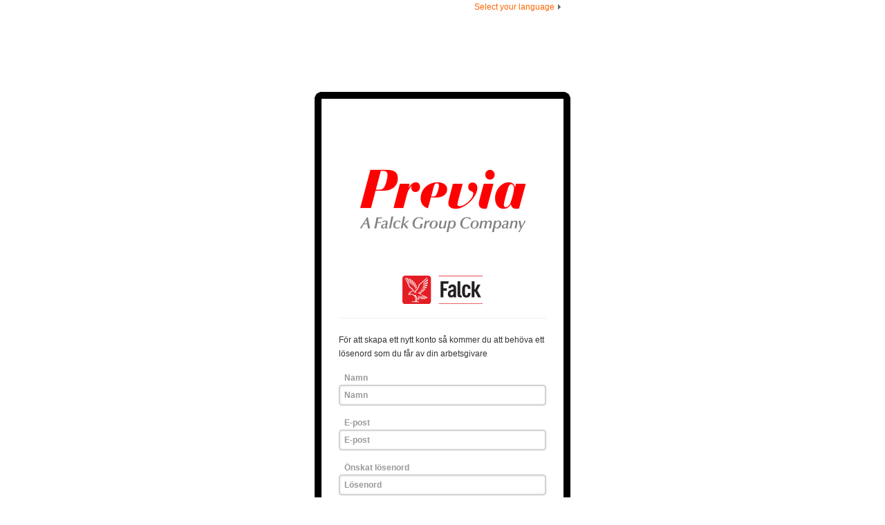

--- FILE ---
content_type: text/html; charset=utf-8
request_url: https://kundsidor.previa.se/login.aspx?createAccount=1
body_size: 1947
content:


<!DOCTYPE HTML PUBLIC "-//W3C//DTD XHTML 1.0 Strict//EN" "http://www.w3.org/TR/xhtml1/DTD/xhtml1-strict.dtd">
<html xmlns="http://www.w3.org/1999/xhtml" xml:lang="en" lang="en">
<head>
    <title>Logga in</title>
    <meta http-equiv="X-UA-Compatible" content="IE=edge" />
    <link rel="stylesheet" href="/css/hp.css?v1.0" type="text/css" />
    <link href="/css/mp-main.css?v1.0" rel="stylesheet" media="screen" />
    <script src="/scripts/jquery-1.9.1.min.js"></script>
    <script type="text/javascript" src="/scripts/bootstrap.min.js"></script>
</head>

<body id="loginMainbody" class="login-maincontent">

    <div id="content">
        <div style="width:400px;margin:auto; text-align:right; padding-right:50px;">
            <span class="dropdown" style="text-align:left;">
                <a class="dropdown-toggle" data-toggle="dropdown" href="#">Select your language<i class="caret"></i></a>
                <ul class="dropdown-menu" role="menu" aria-labelledby="dLabel">
                        <li><a href="/login.aspx">Svenska</a></li>
                        <li><a href="/en/login.aspx">English</a></li>
                </ul>
            </span>
        </div>

        

<table>
    <tr><td class="login-background-top"></td></tr>
    <tr>
        <td class="login-background-content">
            <div id="login-form" style="width:400px;margin:auto">
                <div class="row-fluid login-content">
                    <div class="login-logo">
                    </div>
                    <img class="center-image" src="/img/Falck_logo_pos.png" />
                    <div class="input-slim" style="margin-left:50px;margin-right:50px;">
<form action="/login.aspx?createAccount=1" enctype="multipart/form-data" method="post">                            <input type="hidden" id="reqType" name="RequestType" value="createAccount" />
                            <hr />
F&#246;r att skapa ett nytt konto s&#229; kommer du att beh&#246;va ett l&#246;senord som du f&#229;r av din arbetsgivare                                <label class="span12 login-label">Namn</label>
                                <input id="txtName" name="Name" type="text" class="input-medium span12 login-input" placeholder="Namn" >
                                <label class="span12 login-label">E-post</label>
                                <input id="txtEmail" name="Username" type="text" class="input-medium span12 login-input" placeholder="E-post" >
                                <label class="span12 login-label">&#214;nskat l&#246;senord</label>
                                <input id="txtPassword" name="Password" type="password" class="input-medium span12 login-input" placeholder="L&#246;senord" >
                                <label class="span12 login-label">Upprepa l&#246;senordet</label>
                                <input id="txtPasswordRetype" name="PasswordRetype" type="password" class="input-medium span12 login-input" placeholder="L&#246;senord" >
                                <label class="span12 login-label">F&#246;retagsl&#246;senord</label>
                                <input id="txtPasswordCompany" name="PasswordCompany" type="password" class="input-medium span12 login-input" placeholder="L&#246;senord" >
                                <input id="LoginSubmitPassword" class="btn btn-warning span12 loginSubmit" type="submit" value="Skicka" />
                            <div class="form-alerts" style="color:red;margin-top:4px;"></div>
                            <hr />
<input name='uformpostroutevals' type='hidden' value='[base64]' /></form>                        
                            <div style="color:gray;">
                                <a href="/login.aspx">Logga in</a>
                            </div>
                                                    <div style="color:gray;">
                                Har du gl&#246;mt ditt <a href="/login.aspx?getPassword=1">l&#246;senord</a>?
                            </div>
                                            </div>
                </div>
            </div>
        </td>
    </tr>
    <tr><td class="login-background-bottom"></td></tr>
</table>

 
    </div>
</body>
</html>

--- FILE ---
content_type: text/css
request_url: https://kundsidor.previa.se/css/hp.css?v1.0
body_size: 1206
content:
/*html, body {
	height:100%;
	width:100%;
}*/

.login-background-top
{
    background: url("/img/login-background-top.png");
    height: 120px;
    margin: 80px auto 0px auto;
    background-repeat: no-repeat;
    background-position: bottom;
}
.login-background-content
{
    background: url("/img/login-background-center.png");
    background-repeat: repeat-y;
    background-position: top;
	padding-bottom:26px;
}
.login-background-bottom
{
    background: url("/img/login-background-bottom.png");
    height: 24px;
    background-repeat: no-repeat;
    background-position: top;
	padding:0px;
}

.login-background-long
{
    background: url("/img/login-background_long.png");
    height: 810px;
}

.login-maincontent
{
    height: 100%;
    width: 100%;
}

.login-logo
{
    background: url("/img/Previa BE.png");
    width: 240px;
    height: 217px;
    background-repeat: no-repeat;
    background-position: center;
    margin-top: 30px;
    margin-bottom: 0px;
    margin-left: auto;
    margin-right: auto;
}

.login-label
{
    margin-top: 15px;
    margin-bottom: 0px;
    margin-left: 0px;
    font-weight: bold;
    color: #999999;
}
.login-content
{
    margin-top: 150px;
    width: 240px;
    /*height: 600px;*/
    margin: 0 auto;
}

.login-bottom
{
    text-align: center;
    color: #999999;
}

.login-input
{
    font-weight: bold;
    background-color: #FAFAFA;
    height: 40px;
}

.loginSubmit
{
    margin-left: 0px;
    margin-top: 20px;
    font-weight: bold;
    height: 40px;
}

#login-form hr
{
    margin-left: 0px;
}

.form-alerts
{
    text-align: left;
}

.customer-header
{
	background:#E3E3E3;
	background-image:url("/img/topShade.png");
	background-position:bottom;
	background-repeat:repeat-x;
}

.customer-header img {
    padding: 0 2em 0 0;
    vertical-align: top;
}

.customer-footer
{
	background:#666666;
}

.icon-sort-arrow-down
{
    background: url("/img/down.png");
}

.icon-sort-arrow-up
{
    background: url("/img/up.png");
}

.hand
{
    cursor: pointer;
}


/*body .modal-xlarge {
    width: 1000px;
    margin-left: -475px;
}
body .modal-large {
    width: 820px;
    margin-left: -390px;
}*/

.customer-panel {
	position: absolute;
	top: 0;
	right: 0;
}

.customer-headerText {
	font-size:32px;
	text-align:left;
}

.field-validation-error {
	color:red;
}

.table-nolines {
  margin-bottom: 2px;
}
.table-nolines th,
.table-nolines td {
  border-top: 0px none #dddddd;
}

.customer-breadcrumbs {
	background-color:#F5F5F5; 
	padding:6px 10px;
}

.input-slim input[type="text"],
.input-slim input[type="password"],
.input-slim input[type="search"] {
	height:30px;
	margin:0px;
	padding-top:0px;
	padding-bottom:0px;
}

.btn-header {
  color: #ffffff;
  background-color: #C0C0C0;
  background-image: none;
  border:none;
  line-height: 22px;
  *line-height: 22px;
}
.btn-header:hover,
.btn-header:focus,
.btn-header:active,
.btn-header.active,
.btn-header.disabled,
.btn-header[disabled] {
  color: #ffffff;
  background-color: #b8b8b8;
}

.content-page table
{
    table-layout: fixed;
}

img.center-image {
    display: block;
    margin: 0 auto;
}

--- FILE ---
content_type: text/css
request_url: https://kundsidor.previa.se/css/mp-main.css?v1.0
body_size: 54415
content:
/*!
 * Bootstrap v2.2.1
 *
 * Copyright 2012 Twitter, Inc
 * Licensed under the Apache License v2.0
 * http://www.apache.org/licenses/LICENSE-2.0
 *
 * Designed and built with all the love in the world @twitter by @mdo and @fat.
 */
article,
aside,
details,
figcaption,
figure,
footer,
header,
hgroup,
nav,
section {
  display: block;
}
audio,
canvas,
video {
  display: inline-block;
  *display: inline;
  *zoom: 1;
}
audio:not([controls]) {
  display: none;
}
html {
  font-size: 100%;
  -webkit-text-size-adjust: 100%;
  -ms-text-size-adjust: 100%;
}
a:focus {
  outline: thin dotted #333;
  outline: 5px auto -webkit-focus-ring-color;
  outline-offset: -2px;
}
a:hover,
a:active {
  outline: 0;
}
sub,
sup {
  position: relative;
  font-size: 75%;
  line-height: 0;
  vertical-align: baseline;
}
sup {
  top: -0.5em;
}
sub {
  bottom: -0.25em;
}
img {
  /* Responsive images (ensure images don't scale beyond their parents) */

  max-width: 100%;
  /* Part 1: Set a maxium relative to the parent */

  width: auto\9;
  /* IE7-8 need help adjusting responsive images */

  height: auto;
  /* Part 2: Scale the height according to the width, otherwise you get stretching */

  vertical-align: middle;
  border: 0;
  -ms-interpolation-mode: bicubic;
}
#map_canvas img,
.google-maps img {
  max-width: none;
}
button,
input,
select,
textarea {
  margin: 0;
  font-size: 100%;
  vertical-align: middle;
}
button,
input {
  *overflow: visible;
  line-height: normal;
}
button::-moz-focus-inner,
input::-moz-focus-inner {
  padding: 0;
  border: 0;
}
button,
html input[type="button"],
input[type="reset"],
input[type="submit"] {
  -webkit-appearance: button;
  cursor: pointer;
}
input[type="search"] {
  -webkit-box-sizing: content-box;
  -moz-box-sizing: content-box;
  box-sizing: content-box;
  -webkit-appearance: textfield;
}
input[type="search"]::-webkit-search-decoration,
input[type="search"]::-webkit-search-cancel-button {
  -webkit-appearance: none;
}
textarea {
  overflow: auto;
  vertical-align: top;
}
.clearfix {
  *zoom: 1;
}
.clearfix:before,
.clearfix:after {
  display: table;
  content: "";
  line-height: 0;
}
.clearfix:after {
  clear: both;
}
.hide-text {
  font: 0/0 a;
  color: transparent;
  text-shadow: none;
  background-color: transparent;
  border: 0;
}
.input-block-level {
  display: block;
  width: 100%;
  min-height: 30px;
  -webkit-box-sizing: border-box;
  -moz-box-sizing: border-box;
  box-sizing: border-box;
}
body {
  margin: 0;
  font-family: Arial, Verdana, "Helvetica Neue", Helvetica, sans-serif;
  font-size: 12px;
  line-height: 20px;
  color: #333333;
  background-color: #ffffff;
}
a {
  color: #f28224;
  text-decoration: none;
}
a:hover {
  color: #be5d0b;
  text-decoration: underline;
}
.img-rounded {
  -webkit-border-radius: 6px;
  -moz-border-radius: 6px;
  border-radius: 6px;
}
.img-polaroid {
  padding: 4px;
  background-color: #fff;
  border: 1px solid #ccc;
  border: 1px solid rgba(0, 0, 0, 0.2);
  -webkit-box-shadow: 0 1px 3px rgba(0, 0, 0, 0.1);
  -moz-box-shadow: 0 1px 3px rgba(0, 0, 0, 0.1);
  box-shadow: 0 1px 3px rgba(0, 0, 0, 0.1);
}
.img-circle {
  -webkit-border-radius: 500px;
  -moz-border-radius: 500px;
  border-radius: 500px;
}
.row {
  margin-left: -20px;
  *zoom: 1;
}
.row:before,
.row:after {
  display: table;
  content: "";
  line-height: 0;
}
.row:after {
  clear: both;
}
.row:before,
.row:after {
  display: table;
  content: "";
  line-height: 0;
}
.row:after {
  clear: both;
}
[class*="span"] {
  float: left;
  min-height: 1px;
  margin-left: 20px;
}
.container,
.navbar-static-top .container,
.navbar-fixed-top .container,
.navbar-fixed-bottom .container {
  width: 940px;
}
.span12 {
  width: 940px;
}
.span11 {
  width: 860px;
}
.span10 {
  width: 780px;
}
.span9 {
  width: 700px;
}
.span8 {
  width: 620px;
}
.span7 {
  width: 540px;
}
.span6 {
  width: 460px;
}
.span5 {
  width: 380px;
}
.span4 {
  width: 300px;
}
.span3 {
  width: 220px;
}
.span2 {
  width: 140px;
}
.span1 {
  width: 60px;
}
.offset12 {
  margin-left: 980px;
}
.offset11 {
  margin-left: 900px;
}
.offset10 {
  margin-left: 820px;
}
.offset9 {
  margin-left: 740px;
}
.offset8 {
  margin-left: 660px;
}
.offset7 {
  margin-left: 580px;
}
.offset6 {
  margin-left: 500px;
}
.offset5 {
  margin-left: 420px;
}
.offset4 {
  margin-left: 340px;
}
.offset3 {
  margin-left: 260px;
}
.offset2 {
  margin-left: 180px;
}
.offset1 {
  margin-left: 100px;
}
.row {
  margin-left: -20px;
  *zoom: 1;
}
.row:before,
.row:after {
  display: table;
  content: "";
  line-height: 0;
}
.row:after {
  clear: both;
}
.row:before,
.row:after {
  display: table;
  content: "";
  line-height: 0;
}
.row:after {
  clear: both;
}
[class*="span"] {
  float: left;
  min-height: 1px;
  margin-left: 20px;
}
.container,
.navbar-static-top .container,
.navbar-fixed-top .container,
.navbar-fixed-bottom .container {
  width: 940px;
}
.span12 {
  width: 940px;
}
.span11 {
  width: 860px;
}
.span10 {
  width: 780px;
}
.span9 {
  width: 700px;
}
.span8 {
  width: 620px;
}
.span7 {
  width: 540px;
}
.span6 {
  width: 460px;
}
.span5 {
  width: 380px;
}
.span4 {
  width: 300px;
}
.span3 {
  width: 220px;
}
.span2 {
  width: 140px;
}
.span1 {
  width: 60px;
}
.offset12 {
  margin-left: 980px;
}
.offset11 {
  margin-left: 900px;
}
.offset10 {
  margin-left: 820px;
}
.offset9 {
  margin-left: 740px;
}
.offset8 {
  margin-left: 660px;
}
.offset7 {
  margin-left: 580px;
}
.offset6 {
  margin-left: 500px;
}
.offset5 {
  margin-left: 420px;
}
.offset4 {
  margin-left: 340px;
}
.offset3 {
  margin-left: 260px;
}
.offset2 {
  margin-left: 180px;
}
.offset1 {
  margin-left: 100px;
}
.row-fluid {
  width: 100%;
  *zoom: 1;
}
.row-fluid:before,
.row-fluid:after {
  display: table;
  content: "";
  line-height: 0;
}
.row-fluid:after {
  clear: both;
}
.row-fluid:before,
.row-fluid:after {
  display: table;
  content: "";
  line-height: 0;
}
.row-fluid:after {
  clear: both;
}
.row-fluid [class*="span"] {
  display: block;
  width: 100%;
  min-height: 30px;
  -webkit-box-sizing: border-box;
  -moz-box-sizing: border-box;
  box-sizing: border-box;
  float: left;
  margin-left: 2.127659574468085%;
  *margin-left: 2.074468085106383%;
}
.row-fluid [class*="span"]:first-child {
  margin-left: 0;
}
.row-fluid .controls-row [class*="span"] + [class*="span"] {
  margin-left: 2.127659574468085%;
}
.row-fluid .span12 {
  width: 100%;
  *width: 99.94680851063829%;
}
.row-fluid .span11 {
  width: 91.48936170212765%;
  *width: 91.43617021276594%;
}
.row-fluid .span10 {
  width: 82.97872340425532%;
  *width: 82.92553191489361%;
}
.row-fluid .span9 {
  width: 74.46808510638297%;
  *width: 74.41489361702126%;
}
.row-fluid .span8 {
  width: 65.95744680851064%;
  *width: 65.90425531914893%;
}
.row-fluid .span7 {
  width: 57.44680851063829%;
  *width: 57.39361702127659%;
}
.row-fluid .span6 {
  width: 48.93617021276595%;
  *width: 48.88297872340425%;
}
.row-fluid .span5 {
  width: 40.42553191489362%;
  *width: 40.37234042553192%;
}
.row-fluid .span4 {
  width: 31.914893617021278%;
  *width: 31.861702127659576%;
}
.row-fluid .span3 {
  width: 23.404255319148934%;
  *width: 23.351063829787233%;
}
.row-fluid .span2 {
  width: 14.893617021276595%;
  *width: 14.840425531914894%;
}
.row-fluid .span1 {
  width: 6.382978723404255%;
  *width: 6.329787234042553%;
}
.row-fluid .offset12 {
  margin-left: 104.25531914893617%;
  *margin-left: 104.14893617021275%;
}
.row-fluid .offset12:first-child {
  margin-left: 102.12765957446808%;
  *margin-left: 102.02127659574467%;
}
.row-fluid .offset11 {
  margin-left: 95.74468085106382%;
  *margin-left: 95.6382978723404%;
}
.row-fluid .offset11:first-child {
  margin-left: 93.61702127659574%;
  *margin-left: 93.51063829787232%;
}
.row-fluid .offset10 {
  margin-left: 87.23404255319149%;
  *margin-left: 87.12765957446807%;
}
.row-fluid .offset10:first-child {
  margin-left: 85.1063829787234%;
  *margin-left: 84.99999999999999%;
}
.row-fluid .offset9 {
  margin-left: 78.72340425531914%;
  *margin-left: 78.61702127659572%;
}
.row-fluid .offset9:first-child {
  margin-left: 76.59574468085106%;
  *margin-left: 76.48936170212764%;
}
.row-fluid .offset8 {
  margin-left: 70.2127659574468%;
  *margin-left: 70.10638297872339%;
}
.row-fluid .offset8:first-child {
  margin-left: 68.08510638297872%;
  *margin-left: 67.9787234042553%;
}
.row-fluid .offset7 {
  margin-left: 61.70212765957446%;
  *margin-left: 61.59574468085106%;
}
.row-fluid .offset7:first-child {
  margin-left: 59.574468085106375%;
  *margin-left: 59.46808510638297%;
}
.row-fluid .offset6 {
  margin-left: 53.191489361702125%;
  *margin-left: 53.085106382978715%;
}
.row-fluid .offset6:first-child {
  margin-left: 51.063829787234035%;
  *margin-left: 50.95744680851063%;
}
.row-fluid .offset5 {
  margin-left: 44.68085106382979%;
  *margin-left: 44.57446808510638%;
}
.row-fluid .offset5:first-child {
  margin-left: 42.5531914893617%;
  *margin-left: 42.4468085106383%;
}
.row-fluid .offset4 {
  margin-left: 36.170212765957444%;
  *margin-left: 36.06382978723405%;
}
.row-fluid .offset4:first-child {
  margin-left: 34.04255319148936%;
  *margin-left: 33.93617021276596%;
}
.row-fluid .offset3 {
  margin-left: 27.659574468085104%;
  *margin-left: 27.5531914893617%;
}
.row-fluid .offset3:first-child {
  margin-left: 25.53191489361702%;
  *margin-left: 25.425531914893618%;
}
.row-fluid .offset2 {
  margin-left: 19.148936170212764%;
  *margin-left: 19.04255319148936%;
}
.row-fluid .offset2:first-child {
  margin-left: 17.02127659574468%;
  *margin-left: 16.914893617021278%;
}
.row-fluid .offset1 {
  margin-left: 10.638297872340425%;
  *margin-left: 10.53191489361702%;
}
.row-fluid .offset1:first-child {
  margin-left: 8.51063829787234%;
  *margin-left: 8.404255319148938%;
}
.row-fluid {
  width: 100%;
  *zoom: 1;
}
.row-fluid:before,
.row-fluid:after {
  display: table;
  content: "";
  line-height: 0;
}
.row-fluid:after {
  clear: both;
}
.row-fluid:before,
.row-fluid:after {
  display: table;
  content: "";
  line-height: 0;
}
.row-fluid:after {
  clear: both;
}
.row-fluid [class*="span"] {
  display: block;
  width: 100%;
  min-height: 30px;
  -webkit-box-sizing: border-box;
  -moz-box-sizing: border-box;
  box-sizing: border-box;
  float: left;
  margin-left: 2.127659574468085%;
  *margin-left: 2.074468085106383%;
}
.row-fluid [class*="span"]:first-child {
  margin-left: 0;
}
.row-fluid .controls-row [class*="span"] + [class*="span"] {
  margin-left: 2.127659574468085%;
}
.row-fluid .span12 {
  width: 100%;
  *width: 99.94680851063829%;
}
.row-fluid .span11 {
  width: 91.48936170212765%;
  *width: 91.43617021276594%;
}
.row-fluid .span10 {
  width: 82.97872340425532%;
  *width: 82.92553191489361%;
}
.row-fluid .span9 {
  width: 74.46808510638297%;
  *width: 74.41489361702126%;
}
.row-fluid .span8 {
  width: 65.95744680851064%;
  *width: 65.90425531914893%;
}
.row-fluid .span7 {
  width: 57.44680851063829%;
  *width: 57.39361702127659%;
}
.row-fluid .span6 {
  width: 48.93617021276595%;
  *width: 48.88297872340425%;
}
.row-fluid .span5 {
  width: 40.42553191489362%;
  *width: 40.37234042553192%;
}
.row-fluid .span4 {
  width: 31.914893617021278%;
  *width: 31.861702127659576%;
}
.row-fluid .span3 {
  width: 23.404255319148934%;
  *width: 23.351063829787233%;
}
.row-fluid .span2 {
  width: 14.893617021276595%;
  *width: 14.840425531914894%;
}
.row-fluid .span1 {
  width: 6.382978723404255%;
  *width: 6.329787234042553%;
}
.row-fluid .offset12 {
  margin-left: 104.25531914893617%;
  *margin-left: 104.14893617021275%;
}
.row-fluid .offset12:first-child {
  margin-left: 102.12765957446808%;
  *margin-left: 102.02127659574467%;
}
.row-fluid .offset11 {
  margin-left: 95.74468085106382%;
  *margin-left: 95.6382978723404%;
}
.row-fluid .offset11:first-child {
  margin-left: 93.61702127659574%;
  *margin-left: 93.51063829787232%;
}
.row-fluid .offset10 {
  margin-left: 87.23404255319149%;
  *margin-left: 87.12765957446807%;
}
.row-fluid .offset10:first-child {
  margin-left: 85.1063829787234%;
  *margin-left: 84.99999999999999%;
}
.row-fluid .offset9 {
  margin-left: 78.72340425531914%;
  *margin-left: 78.61702127659572%;
}
.row-fluid .offset9:first-child {
  margin-left: 76.59574468085106%;
  *margin-left: 76.48936170212764%;
}
.row-fluid .offset8 {
  margin-left: 70.2127659574468%;
  *margin-left: 70.10638297872339%;
}
.row-fluid .offset8:first-child {
  margin-left: 68.08510638297872%;
  *margin-left: 67.9787234042553%;
}
.row-fluid .offset7 {
  margin-left: 61.70212765957446%;
  *margin-left: 61.59574468085106%;
}
.row-fluid .offset7:first-child {
  margin-left: 59.574468085106375%;
  *margin-left: 59.46808510638297%;
}
.row-fluid .offset6 {
  margin-left: 53.191489361702125%;
  *margin-left: 53.085106382978715%;
}
.row-fluid .offset6:first-child {
  margin-left: 51.063829787234035%;
  *margin-left: 50.95744680851063%;
}
.row-fluid .offset5 {
  margin-left: 44.68085106382979%;
  *margin-left: 44.57446808510638%;
}
.row-fluid .offset5:first-child {
  margin-left: 42.5531914893617%;
  *margin-left: 42.4468085106383%;
}
.row-fluid .offset4 {
  margin-left: 36.170212765957444%;
  *margin-left: 36.06382978723405%;
}
.row-fluid .offset4:first-child {
  margin-left: 34.04255319148936%;
  *margin-left: 33.93617021276596%;
}
.row-fluid .offset3 {
  margin-left: 27.659574468085104%;
  *margin-left: 27.5531914893617%;
}
.row-fluid .offset3:first-child {
  margin-left: 25.53191489361702%;
  *margin-left: 25.425531914893618%;
}
.row-fluid .offset2 {
  margin-left: 19.148936170212764%;
  *margin-left: 19.04255319148936%;
}
.row-fluid .offset2:first-child {
  margin-left: 17.02127659574468%;
  *margin-left: 16.914893617021278%;
}
.row-fluid .offset1 {
  margin-left: 10.638297872340425%;
  *margin-left: 10.53191489361702%;
}
.row-fluid .offset1:first-child {
  margin-left: 8.51063829787234%;
  *margin-left: 8.404255319148938%;
}
[class*="span"].hide,
.row-fluid [class*="span"].hide {
  display: none;
}
[class*="span"].pull-right,
.row-fluid [class*="span"].pull-right {
  float: right;
}
.container {
  margin-right: auto;
  margin-left: auto;
  *zoom: 1;
}
.container:before,
.container:after {
  display: table;
  content: "";
  line-height: 0;
}
.container:after {
  clear: both;
}
.container:before,
.container:after {
  display: table;
  content: "";
  line-height: 0;
}
.container:after {
  clear: both;
}
.container:before,
.container:after {
  display: table;
  content: "";
  line-height: 0;
}
.container:after {
  clear: both;
}
.container:before,
.container:after {
  display: table;
  content: "";
  line-height: 0;
}
.container:after {
  clear: both;
}
.container-fluid {
  padding-right: 20px;
  padding-left: 20px;
  *zoom: 1;
}
.container-fluid:before,
.container-fluid:after {
  display: table;
  content: "";
  line-height: 0;
}
.container-fluid:after {
  clear: both;
}
.container-fluid:before,
.container-fluid:after {
  display: table;
  content: "";
  line-height: 0;
}
.container-fluid:after {
  clear: both;
}
p {
  margin: 0 0 10px;
}
.lead {
  margin-bottom: 20px;
  font-size: 21px;
  font-weight: 200;
  line-height: 30px;
}
small {
  font-size: 85%;
}
strong {
  font-weight: bold;
}
em {
  font-style: italic;
}
cite {
  font-style: normal;
}
.muted {
  color: #999999;
}
.text-warning {
  color: #404040;
}
a.text-warning:hover {
  color: #272727;
}
.text-error {
  color: #404040;
}
a.text-error:hover {
  color: #272727;
}
.text-info {
  color: #404040;
}
a.text-info:hover {
  color: #272727;
}
.text-success {
  color: #404040;
}
a.text-success:hover {
  color: #272727;
}
h1,
h2,
h3,
h4,
h5,
h6 {
  margin: 10px 0;
  font-family: Arial, sans-serif;
  font-weight: bold;
  line-height: 20px;
  color: #466fa6;
  text-rendering: optimizelegibility;
}
h1 small,
h2 small,
h3 small,
h4 small,
h5 small,
h6 small {
  font-weight: normal;
  line-height: 1;
  color: #999999;
}
h1,
h2,
h3 {
  line-height: 40px;
}
h1 {
  font-size: 38.5px;
}
h2 {
  font-size: 31.5px;
}
h3 {
  font-size: 24.5px;
}
h4 {
  font-size: 17.5px;
}
h5 {
  font-size: 14px;
}
h6 {
  font-size: 11.9px;
}
h1 small {
  font-size: 24.5px;
}
h2 small {
  font-size: 17.5px;
}
h3 small {
  font-size: 14px;
}
h4 small {
  font-size: 14px;
}
.page-header {
  padding-bottom: 9px;
  margin: 20px 0 30px;
  border-bottom: 1px solid #eeeeee;
}
ul,
ol {
  padding: 0;
  margin: 0 0 10px 25px;
}
ul ul,
ul ol,
ol ol,
ol ul {
  margin-bottom: 0;
}
li {
  line-height: 20px;
}
ul.unstyled,
ol.unstyled {
  margin-left: 0;
  list-style: none;
}
dl {
  margin-bottom: 20px;
}
dt,
dd {
  line-height: 20px;
}
dt {
  font-weight: bold;
}
dd {
  margin-left: 10px;
}
.dl-horizontal {
  *zoom: 1;
}
.dl-horizontal:before,
.dl-horizontal:after {
  display: table;
  content: "";
  line-height: 0;
}
.dl-horizontal:after {
  clear: both;
}
.dl-horizontal:before,
.dl-horizontal:after {
  display: table;
  content: "";
  line-height: 0;
}
.dl-horizontal:after {
  clear: both;
}
.dl-horizontal dt {
  float: left;
  width: 160px;
  clear: left;
  text-align: right;
  overflow: hidden;
  text-overflow: ellipsis;
  white-space: nowrap;
}
.dl-horizontal dd {
  margin-left: 180px;
}
hr {
  margin: 20px 0;
  border: 0;
  border-top: 1px solid #eeeeee;
  border-bottom: 1px solid #ffffff;
}
abbr[title],
abbr[data-original-title] {
  cursor: help;
  border-bottom: 1px dotted #999999;
}
abbr.initialism {
  font-size: 90%;
  text-transform: uppercase;
}
blockquote {
  padding: 0 0 0 15px;
  margin: 0 0 20px;
  border-left: 5px solid #eeeeee;
}
blockquote p {
  margin-bottom: 0;
  font-size: 16px;
  font-weight: 300;
  line-height: 25px;
}
blockquote small {
  display: block;
  line-height: 20px;
  color: #999999;
}
blockquote small:before {
  content: '\2014 \00A0';
}
blockquote.pull-right {
  float: right;
  padding-right: 15px;
  padding-left: 0;
  border-right: 5px solid #eeeeee;
  border-left: 0;
}
blockquote.pull-right p,
blockquote.pull-right small {
  text-align: right;
}
blockquote.pull-right small:before {
  content: '';
}
blockquote.pull-right small:after {
  content: '\00A0 \2014';
}
q:before,
q:after,
blockquote:before,
blockquote:after {
  content: "";
}
address {
  display: block;
  margin-bottom: 20px;
  font-style: normal;
  line-height: 20px;
}
code,
pre {
  padding: 0 3px 2px;
  font-family: Monaco, Menlo, Consolas, "Courier New", monospace;
  font-size: 12px;
  color: #333333;
  -webkit-border-radius: 3px;
  -moz-border-radius: 3px;
  border-radius: 3px;
}
code {
  padding: 2px 4px;
  color: #d14;
  background-color: #f7f7f9;
  border: 1px solid #e1e1e8;
}
pre {
  display: block;
  padding: 9.5px;
  margin: 0 0 10px;
  font-size: 13px;
  line-height: 20px;
  word-break: break-all;
  word-wrap: break-word;
  white-space: pre;
  white-space: pre-wrap;
  background-color: #f5f5f5;
  border: 1px solid #ccc;
  border: 1px solid rgba(0, 0, 0, 0.15);
  -webkit-border-radius: 4px;
  -moz-border-radius: 4px;
  border-radius: 4px;
}
pre.prettyprint {
  margin-bottom: 20px;
}
pre code {
  padding: 0;
  color: inherit;
  background-color: transparent;
  border: 0;
}
.pre-scrollable {
  max-height: 340px;
  overflow-y: scroll;
}
form {
  margin: 0 0 20px;
}
fieldset {
  padding: 0;
  margin: 0;
  border: 0;
}
legend {
  display: block;
  width: 100%;
  padding: 0;
  margin-bottom: 20px;
  font-size: 21px;
  line-height: 40px;
  color: #333333;
  border: 0;
  border-bottom: 1px solid #e5e5e5;
}
legend small {
  font-size: 15px;
  color: #999999;
}
label,
input,
button,
select,
textarea {
  font-size: 12px;/*Joel*/
  font-weight: normal;
  line-height: 20px;
}
input,
button,
select,
textarea {
  font-family: Verdana, "Helvetica Neue", Helvetica, Arial, sans-serif;
}
label {
  display: block;
  margin-bottom: 5px;
}
select,
textarea,
input[type="text"],
input[type="password"],
input[type="datetime"],
input[type="datetime-local"],
input[type="date"],
input[type="month"],
input[type="time"],
input[type="week"],
input[type="number"],
input[type="email"],
input[type="url"],
input[type="search"],
input[type="tel"],
input[type="color"],
.uneditable-input {
  display: inline-block;
  height: 20px;
  padding: 4px 6px;
  margin-bottom: 10px;
  font-size: 12px;/*Joel*/
  line-height: 20px;
  color: #666666;
  -webkit-border-radius: 4px;
  -moz-border-radius: 4px;
  border-radius: 4px;
  vertical-align: middle;
}
input,
textarea,
.uneditable-input {
  width: 206px;
}
textarea {
  height: auto;
}
textarea,
input[type="text"],
input[type="password"],
input[type="datetime"],
input[type="datetime-local"],
input[type="date"],
input[type="month"],
input[type="time"],
input[type="week"],
input[type="number"],
input[type="email"],
input[type="url"],
input[type="search"],
input[type="tel"],
input[type="color"],
.uneditable-input {
  background-color: #ffffff;
  border: 1px solid #cccccc;
  -webkit-box-shadow: inset 0 1px 1px rgba(0, 0, 0, 0.075);
  -moz-box-shadow: inset 0 1px 1px rgba(0, 0, 0, 0.075);
  box-shadow: inset 0 1px 1px rgba(0, 0, 0, 0.075);
  -webkit-transition: border linear .2s, box-shadow linear .2s;
  -moz-transition: border linear .2s, box-shadow linear .2s;
  -o-transition: border linear .2s, box-shadow linear .2s;
  transition: border linear .2s, box-shadow linear .2s;
}
textarea:focus,
input[type="text"]:focus,
input[type="password"]:focus,
input[type="datetime"]:focus,
input[type="datetime-local"]:focus,
input[type="date"]:focus,
input[type="month"]:focus,
input[type="time"]:focus,
input[type="week"]:focus,
input[type="number"]:focus,
input[type="email"]:focus,
input[type="url"]:focus,
input[type="search"]:focus,
input[type="tel"]:focus,
input[type="color"]:focus,
.uneditable-input:focus {
  border-color: rgba(82, 168, 236, 0.8);
  outline: 0;
  outline: thin dotted \9;
  /* IE6-9 */

  -webkit-box-shadow: inset 0 1px 1px rgba(0,0,0,.075), 0 0 8px rgba(82,168,236,.6);
  -moz-box-shadow: inset 0 1px 1px rgba(0,0,0,.075), 0 0 8px rgba(82,168,236,.6);
  box-shadow: inset 0 1px 1px rgba(0,0,0,.075), 0 0 8px rgba(82,168,236,.6);
}
input[type="radio"],
input[type="checkbox"] {
  margin: 4px 0 0;
  *margin-top: 0;
  /* IE7 */

  margin-top: 1px \9;
  /* IE8-9 */

  line-height: normal;
  cursor: pointer;
}
input[type="file"],
input[type="image"],
input[type="submit"],
input[type="reset"],
input[type="button"],
input[type="radio"],
input[type="checkbox"] {
  width: auto;
}
select,
input[type="file"] {
  height: 30px;
  /* In IE7, the height of the select element cannot be changed by height, only font-size */

  *margin-top: 4px;
  /* For IE7, add top margin to align select with labels */

  line-height: 30px;
}
select {
  width: 220px;
  border: 1px solid #cccccc;
  background-color: #ffffff;
}
select[multiple],
select[size] {
  height: auto;
}
select:focus,
input[type="file"]:focus,
input[type="radio"]:focus,
input[type="checkbox"]:focus {
  outline: thin dotted #333;
  outline: 5px auto -webkit-focus-ring-color;
  outline-offset: -2px;
}
.uneditable-input,
.uneditable-textarea {
  color: #999999;
  background-color: #fcfcfc;
  border-color: #cccccc;
  -webkit-box-shadow: inset 0 1px 2px rgba(0, 0, 0, 0.025);
  -moz-box-shadow: inset 0 1px 2px rgba(0, 0, 0, 0.025);
  box-shadow: inset 0 1px 2px rgba(0, 0, 0, 0.025);
  cursor: not-allowed;
}
.uneditable-input {
  overflow: hidden;
  white-space: nowrap;
}
.uneditable-textarea {
  width: auto;
  height: auto;
}
input:-moz-placeholder,
textarea:-moz-placeholder {
  color: #999999;
}
input:-ms-input-placeholder,
textarea:-ms-input-placeholder {
  color: #999999;
}
input::-webkit-input-placeholder,
textarea::-webkit-input-placeholder {
  color: #999999;
}
input:-moz-placeholder,
textarea:-moz-placeholder {
  color: #999999;
}
input:-ms-input-placeholder,
textarea:-ms-input-placeholder {
  color: #999999;
}
input::-webkit-input-placeholder,
textarea::-webkit-input-placeholder {
  color: #999999;
}
.radio,
.checkbox {
  min-height: 20px;
  padding-left: 20px;
}
.radio input[type="radio"],
.checkbox input[type="checkbox"] {
  float: left;
  margin-left: -20px;
}
.controls > .radio:first-child,
.controls > .checkbox:first-child {
  padding-top: 5px;
}
.radio.inline,
.checkbox.inline {
  display: inline-block;
  padding-top: 5px;
  margin-bottom: 0;
  vertical-align: middle;
}
.radio.inline + .radio.inline,
.checkbox.inline + .checkbox.inline {
  margin-left: 10px;
}
.input-mini {
  width: 60px;
}
.input-small {
  width: 90px;
}
.input-medium {
  width: 150px;
}
.input-large {
  width: 210px;
}
.input-xlarge {
  width: 270px;
}
.input-xxlarge {
  width: 530px;
}
input[class*="span"],
select[class*="span"],
textarea[class*="span"],
.uneditable-input[class*="span"],
.row-fluid input[class*="span"],
.row-fluid select[class*="span"],
.row-fluid textarea[class*="span"],
.row-fluid .uneditable-input[class*="span"] {
  float: none;
  margin-left: 0;
}
.input-append input[class*="span"],
.input-append .uneditable-input[class*="span"],
.input-prepend input[class*="span"],
.input-prepend .uneditable-input[class*="span"],
.row-fluid input[class*="span"],
.row-fluid select[class*="span"],
.row-fluid textarea[class*="span"],
.row-fluid .uneditable-input[class*="span"],
.row-fluid .input-prepend [class*="span"],
.row-fluid .input-append [class*="span"] {
  display: inline-block;
}
input,
textarea,
.uneditable-input {
  margin-left: 0;
}
.controls-row [class*="span"] + [class*="span"] {
  margin-left: 20px;
}
input.span12, textarea.span12, .uneditable-input.span12 {
  width: 926px;
}
input.span11, textarea.span11, .uneditable-input.span11 {
  width: 846px;
}
input.span10, textarea.span10, .uneditable-input.span10 {
  width: 766px;
}
input.span9, textarea.span9, .uneditable-input.span9 {
  width: 686px;
}
input.span8, textarea.span8, .uneditable-input.span8 {
  width: 606px;
}
input.span7, textarea.span7, .uneditable-input.span7 {
  width: 526px;
}
input.span6, textarea.span6, .uneditable-input.span6 {
  width: 446px;
}
input.span5, textarea.span5, .uneditable-input.span5 {
  width: 366px;
}
input.span4, textarea.span4, .uneditable-input.span4 {
  width: 286px;
}
input.span3, textarea.span3, .uneditable-input.span3 {
  width: 206px;
}
input.span2, textarea.span2, .uneditable-input.span2 {
  width: 126px;
}
input.span1, textarea.span1, .uneditable-input.span1 {
  width: 46px;
}
input,
textarea,
.uneditable-input {
  margin-left: 0;
}
.controls-row [class*="span"] + [class*="span"] {
  margin-left: 20px;
}
input.span12, textarea.span12, .uneditable-input.span12 {
  width: 926px;
}
input.span11, textarea.span11, .uneditable-input.span11 {
  width: 846px;
}
input.span10, textarea.span10, .uneditable-input.span10 {
  width: 766px;
}
input.span9, textarea.span9, .uneditable-input.span9 {
  width: 686px;
}
input.span8, textarea.span8, .uneditable-input.span8 {
  width: 606px;
}
input.span7, textarea.span7, .uneditable-input.span7 {
  width: 526px;
}
input.span6, textarea.span6, .uneditable-input.span6 {
  width: 446px;
}
input.span5, textarea.span5, .uneditable-input.span5 {
  width: 366px;
}
input.span4, textarea.span4, .uneditable-input.span4 {
  width: 286px;
}
input.span3, textarea.span3, .uneditable-input.span3 {
  width: 206px;
}
input.span2, textarea.span2, .uneditable-input.span2 {
  width: 126px;
}
input.span1, textarea.span1, .uneditable-input.span1 {
  width: 46px;
}
.controls-row {
  *zoom: 1;
}
.controls-row:before,
.controls-row:after {
  display: table;
  content: "";
  line-height: 0;
}
.controls-row:after {
  clear: both;
}
.controls-row:before,
.controls-row:after {
  display: table;
  content: "";
  line-height: 0;
}
.controls-row:after {
  clear: both;
}
.controls-row [class*="span"],
.row-fluid .controls-row [class*="span"] {
  float: left;
}
.controls-row .checkbox[class*="span"],
.controls-row .radio[class*="span"] {
  padding-top: 5px;
}
input[disabled],
select[disabled],
textarea[disabled],
input[readonly],
select[readonly],
textarea[readonly] {
  cursor: not-allowed;
  background-color: #eeeeee;
}
input[type="radio"][disabled],
input[type="checkbox"][disabled],
input[type="radio"][readonly],
input[type="checkbox"][readonly] {
  background-color: transparent;
}
.control-group.warning > label,
.control-group.warning .help-block,
.control-group.warning .help-inline {
  color: #404040;
}
.control-group.warning .checkbox,
.control-group.warning .radio,
.control-group.warning input,
.control-group.warning select,
.control-group.warning textarea {
  color: #404040;
}
.control-group.warning input,
.control-group.warning select,
.control-group.warning textarea {
  border-color: #404040;
  -webkit-box-shadow: inset 0 1px 1px rgba(0, 0, 0, 0.075);
  -moz-box-shadow: inset 0 1px 1px rgba(0, 0, 0, 0.075);
  box-shadow: inset 0 1px 1px rgba(0, 0, 0, 0.075);
}
.control-group.warning input:focus,
.control-group.warning select:focus,
.control-group.warning textarea:focus {
  border-color: #272727;
  -webkit-box-shadow: inset 0 1px 1px rgba(0, 0, 0, 0.075), 0 0 6px #737373;
  -moz-box-shadow: inset 0 1px 1px rgba(0, 0, 0, 0.075), 0 0 6px #737373;
  box-shadow: inset 0 1px 1px rgba(0, 0, 0, 0.075), 0 0 6px #737373;
}
.control-group.warning .input-prepend .add-on,
.control-group.warning .input-append .add-on {
  color: #404040;
  background-color: #ffffff;
  border-color: #404040;
}
.control-group.warning > label,
.control-group.warning .help-block,
.control-group.warning .help-inline {
  color: #404040;
}
.control-group.warning .checkbox,
.control-group.warning .radio,
.control-group.warning input,
.control-group.warning select,
.control-group.warning textarea {
  color: #404040;
}
.control-group.warning input,
.control-group.warning select,
.control-group.warning textarea {
  border-color: #404040;
  -webkit-box-shadow: inset 0 1px 1px rgba(0, 0, 0, 0.075);
  -moz-box-shadow: inset 0 1px 1px rgba(0, 0, 0, 0.075);
  box-shadow: inset 0 1px 1px rgba(0, 0, 0, 0.075);
}
.control-group.warning input:focus,
.control-group.warning select:focus,
.control-group.warning textarea:focus {
  border-color: #272727;
  -webkit-box-shadow: inset 0 1px 1px rgba(0, 0, 0, 0.075), 0 0 6px #737373;
  -moz-box-shadow: inset 0 1px 1px rgba(0, 0, 0, 0.075), 0 0 6px #737373;
  box-shadow: inset 0 1px 1px rgba(0, 0, 0, 0.075), 0 0 6px #737373;
}
.control-group.warning .input-prepend .add-on,
.control-group.warning .input-append .add-on {
  color: #404040;
  background-color: #ffffff;
  border-color: #404040;
}
.control-group.error > label,
.control-group.error .help-block,
.control-group.error .help-inline {
  color: #404040;
}
.control-group.error .checkbox,
.control-group.error .radio,
.control-group.error input,
.control-group.error select,
.control-group.error textarea {
  color: #404040;
}
.control-group.error input,
.control-group.error select,
.control-group.error textarea {
  border-color: #404040;
  -webkit-box-shadow: inset 0 1px 1px rgba(0, 0, 0, 0.075);
  -moz-box-shadow: inset 0 1px 1px rgba(0, 0, 0, 0.075);
  box-shadow: inset 0 1px 1px rgba(0, 0, 0, 0.075);
}
.control-group.error input:focus,
.control-group.error select:focus,
.control-group.error textarea:focus {
  border-color: #272727;
  -webkit-box-shadow: inset 0 1px 1px rgba(0, 0, 0, 0.075), 0 0 6px #737373;
  -moz-box-shadow: inset 0 1px 1px rgba(0, 0, 0, 0.075), 0 0 6px #737373;
  box-shadow: inset 0 1px 1px rgba(0, 0, 0, 0.075), 0 0 6px #737373;
}
.control-group.error .input-prepend .add-on,
.control-group.error .input-append .add-on {
  color: #404040;
  background-color: #ffffff;
  border-color: #404040;
}
.control-group.error > label,
.control-group.error .help-block,
.control-group.error .help-inline {
  color: #404040;
}
.control-group.error .checkbox,
.control-group.error .radio,
.control-group.error input,
.control-group.error select,
.control-group.error textarea {
  color: #404040;
}
.control-group.error input,
.control-group.error select,
.control-group.error textarea {
  border-color: #404040;
  -webkit-box-shadow: inset 0 1px 1px rgba(0, 0, 0, 0.075);
  -moz-box-shadow: inset 0 1px 1px rgba(0, 0, 0, 0.075);
  box-shadow: inset 0 1px 1px rgba(0, 0, 0, 0.075);
}
.control-group.error input:focus,
.control-group.error select:focus,
.control-group.error textarea:focus {
  border-color: #272727;
  -webkit-box-shadow: inset 0 1px 1px rgba(0, 0, 0, 0.075), 0 0 6px #737373;
  -moz-box-shadow: inset 0 1px 1px rgba(0, 0, 0, 0.075), 0 0 6px #737373;
  box-shadow: inset 0 1px 1px rgba(0, 0, 0, 0.075), 0 0 6px #737373;
}
.control-group.error .input-prepend .add-on,
.control-group.error .input-append .add-on {
  color: #404040;
  background-color: #ffffff;
  border-color: #404040;
}
.control-group.success > label,
.control-group.success .help-block,
.control-group.success .help-inline {
  color: #404040;
}
.control-group.success .checkbox,
.control-group.success .radio,
.control-group.success input,
.control-group.success select,
.control-group.success textarea {
  color: #404040;
}
.control-group.success input,
.control-group.success select,
.control-group.success textarea {
  border-color: #404040;
  -webkit-box-shadow: inset 0 1px 1px rgba(0, 0, 0, 0.075);
  -moz-box-shadow: inset 0 1px 1px rgba(0, 0, 0, 0.075);
  box-shadow: inset 0 1px 1px rgba(0, 0, 0, 0.075);
}
.control-group.success input:focus,
.control-group.success select:focus,
.control-group.success textarea:focus {
  border-color: #272727;
  -webkit-box-shadow: inset 0 1px 1px rgba(0, 0, 0, 0.075), 0 0 6px #737373;
  -moz-box-shadow: inset 0 1px 1px rgba(0, 0, 0, 0.075), 0 0 6px #737373;
  box-shadow: inset 0 1px 1px rgba(0, 0, 0, 0.075), 0 0 6px #737373;
}
.control-group.success .input-prepend .add-on,
.control-group.success .input-append .add-on {
  color: #404040;
  background-color: #ffffff;
  border-color: #404040;
}
.control-group.success > label,
.control-group.success .help-block,
.control-group.success .help-inline {
  color: #404040;
}
.control-group.success .checkbox,
.control-group.success .radio,
.control-group.success input,
.control-group.success select,
.control-group.success textarea {
  color: #404040;
}
.control-group.success input,
.control-group.success select,
.control-group.success textarea {
  border-color: #404040;
  -webkit-box-shadow: inset 0 1px 1px rgba(0, 0, 0, 0.075);
  -moz-box-shadow: inset 0 1px 1px rgba(0, 0, 0, 0.075);
  box-shadow: inset 0 1px 1px rgba(0, 0, 0, 0.075);
}
.control-group.success input:focus,
.control-group.success select:focus,
.control-group.success textarea:focus {
  border-color: #272727;
  -webkit-box-shadow: inset 0 1px 1px rgba(0, 0, 0, 0.075), 0 0 6px #737373;
  -moz-box-shadow: inset 0 1px 1px rgba(0, 0, 0, 0.075), 0 0 6px #737373;
  box-shadow: inset 0 1px 1px rgba(0, 0, 0, 0.075), 0 0 6px #737373;
}
.control-group.success .input-prepend .add-on,
.control-group.success .input-append .add-on {
  color: #404040;
  background-color: #ffffff;
  border-color: #404040;
}
.control-group.info > label,
.control-group.info .help-block,
.control-group.info .help-inline {
  color: #404040;
}
.control-group.info .checkbox,
.control-group.info .radio,
.control-group.info input,
.control-group.info select,
.control-group.info textarea {
  color: #404040;
}
.control-group.info input,
.control-group.info select,
.control-group.info textarea {
  border-color: #404040;
  -webkit-box-shadow: inset 0 1px 1px rgba(0, 0, 0, 0.075);
  -moz-box-shadow: inset 0 1px 1px rgba(0, 0, 0, 0.075);
  box-shadow: inset 0 1px 1px rgba(0, 0, 0, 0.075);
}
.control-group.info input:focus,
.control-group.info select:focus,
.control-group.info textarea:focus {
  border-color: #272727;
  -webkit-box-shadow: inset 0 1px 1px rgba(0, 0, 0, 0.075), 0 0 6px #737373;
  -moz-box-shadow: inset 0 1px 1px rgba(0, 0, 0, 0.075), 0 0 6px #737373;
  box-shadow: inset 0 1px 1px rgba(0, 0, 0, 0.075), 0 0 6px #737373;
}
.control-group.info .input-prepend .add-on,
.control-group.info .input-append .add-on {
  color: #404040;
  background-color: #ffffff;
  border-color: #404040;
}
.control-group.info > label,
.control-group.info .help-block,
.control-group.info .help-inline {
  color: #404040;
}
.control-group.info .checkbox,
.control-group.info .radio,
.control-group.info input,
.control-group.info select,
.control-group.info textarea {
  color: #404040;
}
.control-group.info input,
.control-group.info select,
.control-group.info textarea {
  border-color: #404040;
  -webkit-box-shadow: inset 0 1px 1px rgba(0, 0, 0, 0.075);
  -moz-box-shadow: inset 0 1px 1px rgba(0, 0, 0, 0.075);
  box-shadow: inset 0 1px 1px rgba(0, 0, 0, 0.075);
}
.control-group.info input:focus,
.control-group.info select:focus,
.control-group.info textarea:focus {
  border-color: #272727;
  -webkit-box-shadow: inset 0 1px 1px rgba(0, 0, 0, 0.075), 0 0 6px #737373;
  -moz-box-shadow: inset 0 1px 1px rgba(0, 0, 0, 0.075), 0 0 6px #737373;
  box-shadow: inset 0 1px 1px rgba(0, 0, 0, 0.075), 0 0 6px #737373;
}
.control-group.info .input-prepend .add-on,
.control-group.info .input-append .add-on {
  color: #404040;
  background-color: #ffffff;
  border-color: #404040;
}
input:focus:required:invalid,
textarea:focus:required:invalid,
select:focus:required:invalid {
  color: #b94a48;
  border-color: #ee5f5b;
}
input:focus:required:invalid:focus,
textarea:focus:required:invalid:focus,
select:focus:required:invalid:focus {
  border-color: #e9322d;
  -webkit-box-shadow: 0 0 6px #f8b9b7;
  -moz-box-shadow: 0 0 6px #f8b9b7;
  box-shadow: 0 0 6px #f8b9b7;
}
.form-actions {
  padding: 19px 20px 20px;
  margin-top: 20px;
  margin-bottom: 20px;
  background-color: #f5f5f5;
  border-top: 1px solid #e5e5e5;
  *zoom: 1;
}
.form-actions:before,
.form-actions:after {
  display: table;
  content: "";
  line-height: 0;
}
.form-actions:after {
  clear: both;
}
.form-actions:before,
.form-actions:after {
  display: table;
  content: "";
  line-height: 0;
}
.form-actions:after {
  clear: both;
}
.help-block,
.help-inline {
  color: #595959;
}
.help-block {
  display: block;
  margin-bottom: 10px;
}
.help-inline {
  display: inline-block;
  *display: inline;
  /* IE7 inline-block hack */

  *zoom: 1;
  vertical-align: middle;
  padding-left: 5px;
}
.input-append,
.input-prepend {
  margin-bottom: 5px;
  font-size: 0;
  white-space: nowrap;
}
.input-append input,
.input-prepend input,
.input-append select,
.input-prepend select,
.input-append .uneditable-input,
.input-prepend .uneditable-input,
.input-append .dropdown-menu,
.input-prepend .dropdown-menu {
  font-size: 12px;/*Joel*/
}
.input-append input,
.input-prepend input,
.input-append select,
.input-prepend select,
.input-append .uneditable-input,
.input-prepend .uneditable-input {
  position: relative;
  margin-bottom: 0;
  *margin-left: 0;
  vertical-align: top;
  -webkit-border-radius: 0 4px 4px 0;
  -moz-border-radius: 0 4px 4px 0;
  border-radius: 0 4px 4px 0;
}
.input-append input:focus,
.input-prepend input:focus,
.input-append select:focus,
.input-prepend select:focus,
.input-append .uneditable-input:focus,
.input-prepend .uneditable-input:focus {
  z-index: 2;
}
.input-append .add-on,
.input-prepend .add-on {
  display: inline-block;
  width: auto;
  height: 20px;
  min-width: 16px;
  padding: 4px 5px;
  font-size: 12px;/*Joel*/
  font-weight: normal;
  line-height: 20px;
  text-align: center;
  text-shadow: 0 1px 0 #ffffff;
  background-color: #eeeeee;
  border: 1px solid #ccc;
}
.input-append .add-on,
.input-prepend .add-on,
.input-append .btn,
.input-prepend .btn {
  vertical-align: top;
  -webkit-border-radius: 0;
  -moz-border-radius: 0;
  border-radius: 0;
}
.input-append .active,
.input-prepend .active {
  background-color: #a9dba9;
  border-color: #46a546;
}
.input-prepend .add-on,
.input-prepend .btn {
  margin-right: -1px;
}
.input-prepend .add-on:first-child,
.input-prepend .btn:first-child {
  -webkit-border-radius: 4px 0 0 4px;
  -moz-border-radius: 4px 0 0 4px;
  border-radius: 4px 0 0 4px;
}
.input-append input,
.input-append select,
.input-append .uneditable-input {
  -webkit-border-radius: 4px 0 0 4px;
  -moz-border-radius: 4px 0 0 4px;
  border-radius: 4px 0 0 4px;
}
.input-append input + .btn-group .btn,
.input-append select + .btn-group .btn,
.input-append .uneditable-input + .btn-group .btn {
  -webkit-border-radius: 0 4px 4px 0;
  -moz-border-radius: 0 4px 4px 0;
  border-radius: 0 4px 4px 0;
}
.input-append .add-on,
.input-append .btn,
.input-append .btn-group {
  margin-left: -1px;
}
.input-append .add-on:last-child,
.input-append .btn:last-child {
  -webkit-border-radius: 0 4px 4px 0;
  -moz-border-radius: 0 4px 4px 0;
  border-radius: 0 4px 4px 0;
}
.input-prepend.input-append input,
.input-prepend.input-append select,
.input-prepend.input-append .uneditable-input {
  -webkit-border-radius: 0;
  -moz-border-radius: 0;
  border-radius: 0;
}
.input-prepend.input-append input + .btn-group .btn,
.input-prepend.input-append select + .btn-group .btn,
.input-prepend.input-append .uneditable-input + .btn-group .btn {
  -webkit-border-radius: 0 4px 4px 0;
  -moz-border-radius: 0 4px 4px 0;
  border-radius: 0 4px 4px 0;
}
.input-prepend.input-append .add-on:first-child,
.input-prepend.input-append .btn:first-child {
  margin-right: -1px;
  -webkit-border-radius: 4px 0 0 4px;
  -moz-border-radius: 4px 0 0 4px;
  border-radius: 4px 0 0 4px;
}
.input-prepend.input-append .add-on:last-child,
.input-prepend.input-append .btn:last-child {
  margin-left: -1px;
  -webkit-border-radius: 0 4px 4px 0;
  -moz-border-radius: 0 4px 4px 0;
  border-radius: 0 4px 4px 0;
}
.input-prepend.input-append .btn-group:first-child {
  margin-left: 0;
}
input.search-query {
  padding-right: 14px;
  padding-right: 4px \9;
  padding-left: 14px;
  padding-left: 4px \9;
  /* IE7-8 doesn't have border-radius, so don't indent the padding */

  margin-bottom: 0;
  -webkit-border-radius: 15px;
  -moz-border-radius: 15px;
  border-radius: 15px;
}
/* Allow for input prepend/append in search forms */
.form-search .input-append .search-query,
.form-search .input-prepend .search-query {
  -webkit-border-radius: 0;
  -moz-border-radius: 0;
  border-radius: 0;
}
.form-search .input-append .search-query {
  -webkit-border-radius: 14px 0 0 14px;
  -moz-border-radius: 14px 0 0 14px;
  border-radius: 14px 0 0 14px;
}
.form-search .input-append .btn {
  -webkit-border-radius: 0 14px 14px 0;
  -moz-border-radius: 0 14px 14px 0;
  border-radius: 0 14px 14px 0;
}
.form-search .input-prepend .search-query {
  -webkit-border-radius: 0 14px 14px 0;
  -moz-border-radius: 0 14px 14px 0;
  border-radius: 0 14px 14px 0;
}
.form-search .input-prepend .btn {
  -webkit-border-radius: 14px 0 0 14px;
  -moz-border-radius: 14px 0 0 14px;
  border-radius: 14px 0 0 14px;
}
.form-search input,
.form-inline input,
.form-horizontal input,
.form-search textarea,
.form-inline textarea,
.form-horizontal textarea,
.form-search select,
.form-inline select,
.form-horizontal select,
.form-search .help-inline,
.form-inline .help-inline,
.form-horizontal .help-inline,
.form-search .uneditable-input,
.form-inline .uneditable-input,
.form-horizontal .uneditable-input,
.form-search .input-prepend,
.form-inline .input-prepend,
.form-horizontal .input-prepend,
.form-search .input-append,
.form-inline .input-append,
.form-horizontal .input-append {
  display: inline-block;
  *display: inline;
  /* IE7 inline-block hack */

  *zoom: 1;
  margin-bottom: 0;
  vertical-align: middle;
}
.form-search .hide,
.form-inline .hide,
.form-horizontal .hide {
  display: none;
}
.form-search label,
.form-inline label,
.form-search .btn-group,
.form-inline .btn-group {
  display: inline-block;
}
.form-search .input-append,
.form-inline .input-append,
.form-search .input-prepend,
.form-inline .input-prepend {
  margin-bottom: 0;
}
.form-search .radio,
.form-search .checkbox,
.form-inline .radio,
.form-inline .checkbox {
  padding-left: 0;
  margin-bottom: 0;
  vertical-align: middle;
}
.form-search .radio input[type="radio"],
.form-search .checkbox input[type="checkbox"],
.form-inline .radio input[type="radio"],
.form-inline .checkbox input[type="checkbox"] {
  float: left;
  margin-right: 3px;
  margin-left: 0;
}
.control-group {
  margin-bottom: 10px;
}
legend + .control-group {
  margin-top: 20px;
  -webkit-margin-top-collapse: separate;
}
.form-horizontal .control-group {
  margin-bottom: 20px;
  *zoom: 1;
}
.form-horizontal .control-group:before,
.form-horizontal .control-group:after {
  display: table;
  content: "";
  line-height: 0;
}
.form-horizontal .control-group:after {
  clear: both;
}
.form-horizontal .control-group:before,
.form-horizontal .control-group:after {
  display: table;
  content: "";
  line-height: 0;
}
.form-horizontal .control-group:after {
  clear: both;
}
.form-horizontal .control-label {
  float: left;
  width: 160px;
  padding-top: 5px;
  text-align: right;
}
.form-horizontal .controls {
  *display: inline-block;
  *padding-left: 20px;
  margin-left: 180px;
  *margin-left: 0;
}
.form-horizontal .controls:first-child {
  *padding-left: 180px;
}
.form-horizontal .help-block {
  margin-bottom: 0;
}
.form-horizontal input + .help-block,
.form-horizontal select + .help-block,
.form-horizontal textarea + .help-block {
  margin-top: 10px;
}
.form-horizontal .form-actions {
  padding-left: 180px;
}
table {
  max-width: 100%;
  background-color: transparent;
  border-collapse: collapse;
  border-spacing: 0;
}
.table {
  width: 100%;
  margin-bottom: 20px;
}
.table th,
.table td {
  padding: 6px 8px;
  line-height: 20px;
  text-align: left;
  vertical-align: top;
  border-top: 1px solid #dddddd;
}
.table th {
  font-weight: bold;
}
.table thead th {
  vertical-align: bottom;
}
.table caption + thead tr:first-child th,
.table caption + thead tr:first-child td,
.table colgroup + thead tr:first-child th,
.table colgroup + thead tr:first-child td,
.table thead:first-child tr:first-child th,
.table thead:first-child tr:first-child td {
  border-top: 0;
}
.table tbody + tbody {
  border-top: 2px solid #dddddd;
}
.table-condensed th,
.table-condensed td {
  padding: 4px 5px;
}
.table-bordered {
  border: 1px solid #dddddd;
  border-collapse: separate;
  *border-collapse: collapse;
  border-left: 0;
  -webkit-border-radius: 4px;
  -moz-border-radius: 4px;
  border-radius: 4px;
}
.table-bordered th,
.table-bordered td {
  border-left: 1px solid #dddddd;
}
.table-bordered caption + thead tr:first-child th,
.table-bordered caption + tbody tr:first-child th,
.table-bordered caption + tbody tr:first-child td,
.table-bordered colgroup + thead tr:first-child th,
.table-bordered colgroup + tbody tr:first-child th,
.table-bordered colgroup + tbody tr:first-child td,
.table-bordered thead:first-child tr:first-child th,
.table-bordered tbody:first-child tr:first-child th,
.table-bordered tbody:first-child tr:first-child td {
  border-top: 0;
}
.table-bordered thead:first-child tr:first-child th:first-child,
.table-bordered tbody:first-child tr:first-child td:first-child {
  -webkit-border-top-left-radius: 4px;
  border-top-left-radius: 4px;
  -moz-border-radius-topleft: 4px;
}
.table-bordered thead:first-child tr:first-child th:last-child,
.table-bordered tbody:first-child tr:first-child td:last-child {
  -webkit-border-top-right-radius: 4px;
  border-top-right-radius: 4px;
  -moz-border-radius-topright: 4px;
}
.table-bordered thead:last-child tr:last-child th:first-child,
.table-bordered tbody:last-child tr:last-child td:first-child,
.table-bordered tfoot:last-child tr:last-child td:first-child {
  -webkit-border-radius: 0 0 0 4px;
  -moz-border-radius: 0 0 0 4px;
  border-radius: 0 0 0 4px;
  -webkit-border-bottom-left-radius: 4px;
  border-bottom-left-radius: 4px;
  -moz-border-radius-bottomleft: 4px;
}
.table-bordered thead:last-child tr:last-child th:last-child,
.table-bordered tbody:last-child tr:last-child td:last-child,
.table-bordered tfoot:last-child tr:last-child td:last-child {
  -webkit-border-bottom-right-radius: 4px;
  border-bottom-right-radius: 4px;
  -moz-border-radius-bottomright: 4px;
}
.table-bordered caption + thead tr:first-child th:first-child,
.table-bordered caption + tbody tr:first-child td:first-child,
.table-bordered colgroup + thead tr:first-child th:first-child,
.table-bordered colgroup + tbody tr:first-child td:first-child {
  -webkit-border-top-left-radius: 4px;
  border-top-left-radius: 4px;
  -moz-border-radius-topleft: 4px;
}
.table-bordered caption + thead tr:first-child th:last-child,
.table-bordered caption + tbody tr:first-child td:last-child,
.table-bordered colgroup + thead tr:first-child th:last-child,
.table-bordered colgroup + tbody tr:first-child td:last-child {
  -webkit-border-top-right-radius: 4px;
  border-top-right-radius: 4px;
  -moz-border-radius-topright: 4px;
}
.table-striped tbody tr:nth-child(odd) td,
.table-striped tbody tr:nth-child(odd) th {
  background-color: #f9f9f9;
}
.table-hover tbody tr:hover td,
.table-hover tbody tr:hover th {
  background-color: #f5f5f5;
}
table td[class*="span"],
table th[class*="span"],
.row-fluid table td[class*="span"],
.row-fluid table th[class*="span"] {
  display: table-cell;
  float: none;
  margin-left: 0;
}
.table td.span1,
.table th.span1 {
  float: none;
  width: 44px;
  margin-left: 0;
}
.table td.span2,
.table th.span2 {
  float: none;
  width: 124px;
  margin-left: 0;
}
.table td.span3,
.table th.span3 {
  float: none;
  width: 204px;
  margin-left: 0;
}
.table td.span4,
.table th.span4 {
  float: none;
  width: 284px;
  margin-left: 0;
}
.table td.span5,
.table th.span5 {
  float: none;
  width: 364px;
  margin-left: 0;
}
.table td.span6,
.table th.span6 {
  float: none;
  width: 444px;
  margin-left: 0;
}
.table td.span7,
.table th.span7 {
  float: none;
  width: 524px;
  margin-left: 0;
}
.table td.span8,
.table th.span8 {
  float: none;
  width: 604px;
  margin-left: 0;
}
.table td.span9,
.table th.span9 {
  float: none;
  width: 684px;
  margin-left: 0;
}
.table td.span10,
.table th.span10 {
  float: none;
  width: 764px;
  margin-left: 0;
}
.table td.span11,
.table th.span11 {
  float: none;
  width: 844px;
  margin-left: 0;
}
.table td.span12,
.table th.span12 {
  float: none;
  width: 924px;
  margin-left: 0;
}
.table tbody tr.success td {
  background-color: #ffffff;
}
.table tbody tr.error td {
  background-color: #ffffff;
}
.table tbody tr.warning td {
  background-color: #ffffff;
}
.table tbody tr.info td {
  background-color: #ffffff;
}
.table-hover tbody tr.success:hover td {
  background-color: #f2f2f2;
}
.table-hover tbody tr.error:hover td {
  background-color: #f2f2f2;
}
.table-hover tbody tr.warning:hover td {
  background-color: #f2f2f2;
}
.table-hover tbody tr.info:hover td {
  background-color: #f2f2f2;
}
[class^="icon-"],
[class*=" icon-"] {
  display: inline-block;
  width: 14px;
  height: 14px;
  *margin-right: .3em;
  line-height: 14px;
  vertical-align: text-top;
  background-image: url("/img/glyphicons-halflings.png");
  background-position: 14px 14px;
  background-repeat: no-repeat;
  margin-top: 1px;
}
/* White icons with optional class, or on hover/active states of certain elements */
.icon-white,
.nav-pills > .active > a > [class^="icon-"],
.nav-pills > .active > a > [class*=" icon-"],
.nav-list > .active > a > [class^="icon-"],
.nav-list > .active > a > [class*=" icon-"],
.navbar-inverse .nav > .active > a > [class^="icon-"],
.navbar-inverse .nav > .active > a > [class*=" icon-"],
.dropdown-menu > li > a:hover > [class^="icon-"],
.dropdown-menu > li > a:hover > [class*=" icon-"],
.dropdown-menu > .active > a > [class^="icon-"],
.dropdown-menu > .active > a > [class*=" icon-"],
.dropdown-submenu:hover > a > [class^="icon-"],
.dropdown-submenu:hover > a > [class*=" icon-"] {
  background-image: url("/img/glyphicons-halflings-white.png");
}
.icon-glass {
  background-position: 0      0;
}
.icon-music {
  background-position: -24px 0;
}
.icon-search {
  background-position: -48px 0;
}
.icon-envelope {
  background-position: -72px 0;
}
.icon-heart {
  background-position: -96px 0;
}
.icon-star {
  background-position: -120px 0;
}
.icon-star-empty {
  background-position: -144px 0;
}
.icon-user {
  background-position: -168px 0;
}
.icon-film {
  background-position: -192px 0;
}
.icon-th-large {
  background-position: -216px 0;
}
.icon-th {
  background-position: -240px 0;
}
.icon-th-list {
  background-position: -264px 0;
}
.icon-ok {
  background-position: -288px 0;
}
.icon-remove {
  background-position: -312px 0;
}
.icon-zoom-in {
  background-position: -336px 0;
}
.icon-zoom-out {
  background-position: -360px 0;
}
.icon-off {
  background-position: -384px 0;
}
.icon-signal {
  background-position: -408px 0;
}
.icon-cog {
  background-position: -432px 0;
}
.icon-trash {
  background-position: -456px 0;
}
.icon-home {
  background-position: 0 -24px;
}
.icon-file {
  background-position: -24px -24px;
}
.icon-time {
  background-position: -48px -24px;
}
.icon-road {
  background-position: -72px -24px;
}
.icon-download-alt {
  background-position: -96px -24px;
}
.icon-download {
  background-position: -120px -24px;
}
.icon-upload {
  background-position: -144px -24px;
}
.icon-inbox {
  background-position: -168px -24px;
}
.icon-play-circle {
  background-position: -192px -24px;
}
.icon-repeat {
  background-position: -216px -24px;
}
.icon-refresh {
  background-position: -240px -24px;
}
.icon-list-alt {
  background-position: -264px -24px;
}
.icon-lock {
  background-position: -287px -24px;
}
.icon-flag {
  background-position: -312px -24px;
}
.icon-headphones {
  background-position: -336px -24px;
}
.icon-volume-off {
  background-position: -360px -24px;
}
.icon-volume-down {
  background-position: -384px -24px;
}
.icon-volume-up {
  background-position: -408px -24px;
}
.icon-qrcode {
  background-position: -432px -24px;
}
.icon-barcode {
  background-position: -456px -24px;
}
.icon-tag {
  background-position: 0 -48px;
}
.icon-tags {
  background-position: -25px -48px;
}
.icon-book {
  background-position: -48px -48px;
}
.icon-bookmark {
  background-position: -72px -48px;
}
.icon-print {
  background-position: -96px -48px;
}
.icon-camera {
  background-position: -120px -48px;
}
.icon-font {
  background-position: -144px -48px;
}
.icon-bold {
  background-position: -167px -48px;
}
.icon-italic {
  background-position: -192px -48px;
}
.icon-text-height {
  background-position: -216px -48px;
}
.icon-text-width {
  background-position: -240px -48px;
}
.icon-align-left {
  background-position: -264px -48px;
}
.icon-align-center {
  background-position: -288px -48px;
}
.icon-align-right {
  background-position: -312px -48px;
}
.icon-align-justify {
  background-position: -336px -48px;
}
.icon-list {
  background-position: -360px -48px;
}
.icon-indent-left {
  background-position: -384px -48px;
}
.icon-indent-right {
  background-position: -408px -48px;
}
.icon-facetime-video {
  background-position: -432px -48px;
}
.icon-picture {
  background-position: -456px -48px;
}
.icon-pencil {
  background-position: 0 -72px;
}
.icon-map-marker {
  background-position: -24px -72px;
}
.icon-adjust {
  background-position: -48px -72px;
}
.icon-tint {
  background-position: -72px -72px;
}
.icon-edit {
  background-position: -96px -72px;
}
.icon-share {
  background-position: -120px -72px;
}
.icon-check {
  background-position: -144px -72px;
}
.icon-move {
  background-position: -168px -72px;
}
.icon-step-backward {
  background-position: -192px -72px;
}
.icon-fast-backward {
  background-position: -216px -72px;
}
.icon-backward {
  background-position: -240px -72px;
}
.icon-play {
  background-position: -264px -72px;
}
.icon-pause {
  background-position: -288px -72px;
}
.icon-stop {
  background-position: -312px -72px;
}
.icon-forward {
  background-position: -336px -72px;
}
.icon-fast-forward {
  background-position: -360px -72px;
}
.icon-step-forward {
  background-position: -384px -72px;
}
.icon-eject {
  background-position: -408px -72px;
}
.icon-chevron-left {
  background-position: -432px -72px;
}
.icon-chevron-right {
  background-position: -456px -72px;
}
.icon-plus-sign {
  background-position: 0 -96px;
}
.icon-minus-sign {
  background-position: -24px -96px;
}
.icon-remove-sign {
  background-position: -48px -96px;
}
.icon-ok-sign {
  background-position: -72px -96px;
}
.icon-question-sign {
  background-position: -96px -96px;
}
.icon-info-sign {
  background-position: -120px -96px;
}
.icon-screenshot {
  background-position: -144px -96px;
}
.icon-remove-circle {
  background-position: -168px -96px;
}
.icon-ok-circle {
  background-position: -192px -96px;
}
.icon-ban-circle {
  background-position: -216px -96px;
}
.icon-arrow-left {
  background-position: -240px -96px;
}
.icon-arrow-right {
  background-position: -264px -96px;
}
.icon-arrow-up {
  background-position: -289px -96px;
}
.icon-arrow-down {
  background-position: -312px -96px;
}
.icon-share-alt {
  background-position: -336px -96px;
}
.icon-resize-full {
  background-position: -360px -96px;
}
.icon-resize-small {
  background-position: -384px -96px;
}
.icon-plus {
  background-position: -408px -96px;
}
.icon-minus {
  background-position: -433px -96px;
}
.icon-asterisk {
  background-position: -456px -96px;
}
.icon-exclamation-sign {
  background-position: 0 -120px;
}
.icon-gift {
  background-position: -24px -120px;
}
.icon-leaf {
  background-position: -48px -120px;
}
.icon-fire {
  background-position: -72px -120px;
}
.icon-eye-open {
  background-position: -96px -120px;
}
.icon-eye-close {
  background-position: -120px -120px;
}
.icon-warning-sign {
  background-position: -144px -120px;
}
.icon-plane {
  background-position: -168px -120px;
}
.icon-calendar {
  background-position: -192px -120px;
}
.icon-random {
  background-position: -216px -120px;
  width: 16px;
}
.icon-comment {
  background-position: -240px -120px;
}
.icon-magnet {
  background-position: -264px -120px;
}
.icon-chevron-up {
  background-position: -288px -120px;
}
.icon-chevron-down {
  background-position: -313px -119px;
}
.icon-retweet {
  background-position: -336px -120px;
}
.icon-shopping-cart {
  background-position: -360px -120px;
}
.icon-folder-close {
  background-position: -384px -120px;
}
.icon-folder-open {
  background-position: -408px -120px;
  width: 16px;
}
.icon-resize-vertical {
  background-position: -432px -119px;
}
.icon-resize-horizontal {
  background-position: -456px -118px;
}
.icon-hdd {
  background-position: 0 -144px;
}
.icon-bullhorn {
  background-position: -24px -144px;
}
.icon-bell {
  background-position: -48px -144px;
}
.icon-certificate {
  background-position: -72px -144px;
}
.icon-thumbs-up {
  background-position: -96px -144px;
}
.icon-thumbs-down {
  background-position: -120px -144px;
}
.icon-hand-right {
  background-position: -144px -144px;
}
.icon-hand-left {
  background-position: -168px -144px;
}
.icon-hand-up {
  background-position: -192px -144px;
}
.icon-hand-down {
  background-position: -216px -144px;
}
.icon-circle-arrow-right {
  background-position: -240px -144px;
}
.icon-circle-arrow-left {
  background-position: -264px -144px;
}
.icon-circle-arrow-up {
  background-position: -288px -144px;
}
.icon-circle-arrow-down {
  background-position: -312px -144px;
}
.icon-globe {
  background-position: -336px -144px;
}
.icon-wrench {
  background-position: -360px -144px;
}
.icon-tasks {
  background-position: -384px -144px;
}
.icon-filter {
  background-position: -408px -144px;
}
.icon-briefcase {
  background-position: -432px -144px;
}
.icon-fullscreen {
  background-position: -456px -144px;
}
.dropup,
.dropdown {
  position: relative;
}
.dropdown-toggle {
  *margin-bottom: -3px;
}
.dropdown-toggle:active,
.open .dropdown-toggle {
  outline: 0;
}
.caret {
  display: inline-block;
  width: 0;
  height: 0;
  vertical-align: top;
  border-top: 4px solid #333333;
  border-right: 4px solid transparent;
  border-left: 4px solid transparent;
  content: "";
}
.dropdown .caret {
  margin-top: 8px;
  margin-left: 2px;
}
.dropdown-menu {
  position: absolute;
  top: 100%;
  left: 0;
  z-index: 1000;
  display: none;
  float: left;
  min-width: 160px;
  padding: 5px 0;
  margin: 2px 0 0;
  list-style: none;
  background-color: #ffffff;
  border: 1px solid #ccc;
  border: 1px solid rgba(0, 0, 0, 0.2);
  *border-right-width: 2px;
  *border-bottom-width: 2px;
  -webkit-border-radius: 6px;
  -moz-border-radius: 6px;
  border-radius: 6px;
  -webkit-box-shadow: 0 5px 10px rgba(0, 0, 0, 0.2);
  -moz-box-shadow: 0 5px 10px rgba(0, 0, 0, 0.2);
  box-shadow: 0 5px 10px rgba(0, 0, 0, 0.2);
  -webkit-background-clip: padding-box;
  -moz-background-clip: padding;
  background-clip: padding-box;
}
.dropdown-menu.pull-right {
  right: 0;
  left: auto;
}
.dropdown-menu .divider {
  *width: 100%;
  height: 1px;
  margin: 9px 1px;
  *margin: -5px 0 5px;
  overflow: hidden;
  background-color: #e5e5e5;
  border-bottom: 1px solid #ffffff;
}
.dropdown-menu li > a {
  display: block;
  padding: 3px 20px;
  clear: both;
  font-weight: normal;
  line-height: 20px;
  color: #333333;
  white-space: nowrap;
}
.dropdown-menu li > a:hover,
.dropdown-menu li > a:focus,
.dropdown-submenu:hover > a {
  text-decoration: none;
  color: #ffffff;
  background-color: #f17d1b;
  background-image: -moz-linear-gradient(top, #f28224, #ee740e);
  background-image: -webkit-gradient(linear, 0 0, 0 100%, from(#f28224), to(#ee740e));
  background-image: -webkit-linear-gradient(top, #f28224, #ee740e);
  background-image: -o-linear-gradient(top, #f28224, #ee740e);
  background-image: linear-gradient(to bottom, #f28224, #ee740e);
  background-repeat: repeat-x;
  filter: progid:DXImageTransform.Microsoft.gradient(startColorstr='#fff28224', endColorstr='#ffee740e', GradientType=0);
}
.dropdown-menu .active > a,
.dropdown-menu .active > a:hover {
  color: #333333;
  text-decoration: none;
  outline: 0;
  background-color: #f17d1b;
  background-image: -moz-linear-gradient(top, #f28224, #ee740e);
  background-image: -webkit-gradient(linear, 0 0, 0 100%, from(#f28224), to(#ee740e));
  background-image: -webkit-linear-gradient(top, #f28224, #ee740e);
  background-image: -o-linear-gradient(top, #f28224, #ee740e);
  background-image: linear-gradient(to bottom, #f28224, #ee740e);
  background-repeat: repeat-x;
  filter: progid:DXImageTransform.Microsoft.gradient(startColorstr='#fff28224', endColorstr='#ffee740e', GradientType=0);
}
.dropdown-menu .disabled > a,
.dropdown-menu .disabled > a:hover {
  color: #999999;
}
.dropdown-menu .disabled > a:hover {
  text-decoration: none;
  background-color: transparent;
  background-image: none;
  cursor: default;
}
.open {
  *z-index: 1000;
}
.open > .dropdown-menu {
  display: block;
}
.pull-right > .dropdown-menu {
  right: 0;
  left: auto;
}
.dropup .caret,
.navbar-fixed-bottom .dropdown .caret {
  border-top: 0;
  border-bottom: 4px solid #333333;
  content: "";
}
.dropup .dropdown-menu,
.navbar-fixed-bottom .dropdown .dropdown-menu {
  top: auto;
  bottom: 100%;
  margin-bottom: 1px;
}
.dropdown-submenu {
  position: relative;
}
.dropdown-submenu > .dropdown-menu {
  top: 0;
  left: 100%;
  margin-top: -6px;
  margin-left: -1px;
  -webkit-border-radius: 0 6px 6px 6px;
  -moz-border-radius: 0 6px 6px 6px;
  border-radius: 0 6px 6px 6px;
}
.dropdown-submenu:hover > .dropdown-menu {
  display: block;
}
.dropup .dropdown-submenu > .dropdown-menu {
  top: auto;
  bottom: 0;
  margin-top: 0;
  margin-bottom: -2px;
  -webkit-border-radius: 5px 5px 5px 0;
  -moz-border-radius: 5px 5px 5px 0;
  border-radius: 5px 5px 5px 0;
}
.dropdown-submenu > a:after {
  display: block;
  content: " ";
  float: right;
  width: 0;
  height: 0;
  border-color: transparent;
  border-style: solid;
  border-width: 5px 0 5px 5px;
  border-left-color: #cccccc;
  margin-top: 5px;
  margin-right: -10px;
}
.dropdown-submenu:hover > a:after {
  border-left-color: #ffffff;
}
.dropdown-submenu.pull-left {
  float: none;
}
.dropdown-submenu.pull-left > .dropdown-menu {
  left: -100%;
  margin-left: 14px;/*Joel*/
  -webkit-border-radius: 6px 0 6px 6px;
  -moz-border-radius: 6px 0 6px 6px;
  border-radius: 6px 0 6px 6px;
}
.dropdown .dropdown-menu .nav-header {
  padding-left: 20px;
  padding-right: 20px;
}
.typeahead {
  margin-top: 2px;
  -webkit-border-radius: 4px;
  -moz-border-radius: 4px;
  border-radius: 4px;
}
.well {
  min-height: 20px;
  padding: 19px;
  margin-bottom: 20px;
  background-color: #f5f5f5;
  border: 1px solid #e3e3e3;
  -webkit-border-radius: 4px;
  -moz-border-radius: 4px;
  border-radius: 4px;
  -webkit-box-shadow: inset 0 1px 1px rgba(0, 0, 0, 0.05);
  -moz-box-shadow: inset 0 1px 1px rgba(0, 0, 0, 0.05);
  box-shadow: inset 0 1px 1px rgba(0, 0, 0, 0.05);
}
.well blockquote {
  border-color: #ddd;
  border-color: rgba(0, 0, 0, 0.15);
}
.well-large {
  padding: 24px;
  -webkit-border-radius: 6px;
  -moz-border-radius: 6px;
  border-radius: 6px;
}
.well-small {
  padding: 9px;
  -webkit-border-radius: 3px;
  -moz-border-radius: 3px;
  border-radius: 3px;
}
.fade {
  opacity: 0;
  -webkit-transition: opacity 0.15s linear;
  -moz-transition: opacity 0.15s linear;
  -o-transition: opacity 0.15s linear;
  transition: opacity 0.15s linear;
}
.fade.in {
  opacity: 1;
}
.collapse {
  position: relative;
  height: 0;
  overflow: hidden;
  -webkit-transition: height 0.35s ease;
  -moz-transition: height 0.35s ease;
  -o-transition: height 0.35s ease;
  transition: height 0.35s ease;
}
.collapse.in {
  height: auto;
}
.close {
  float: right;
  font-size: 20px;
  font-weight: bold;
  line-height: 20px;
  color: #333333;
  text-shadow: 0 1px 0 #ffffff;
  opacity: 0.2;
  filter: alpha(opacity=20);
}
.close:hover {
  color: #333333;
  text-decoration: none;
  cursor: pointer;
  opacity: 0.4;
  filter: alpha(opacity=40);
}
button.close {
  padding: 0;
  cursor: pointer;
  background: transparent;
  border: 0;
  -webkit-appearance: none;
}
.btn {
  display: inline-block;
  *display: inline;
  /* IE7 inline-block hack */

  *zoom: 1;
  padding: 4px 12px;
  margin-bottom: 0;
  font-size: 14px;
  line-height: 20px;
  *line-height: 20px;
  text-align: center;
  vertical-align: middle;
  cursor: pointer;
  color: #333333;
  text-shadow: 0 1px 1px rgba(255, 255, 255, 0.75);
  background-color: #f5f5f5;
  background-image: -moz-linear-gradient(top, #ffffff, #e6e6e6);
  background-image: -webkit-gradient(linear, 0 0, 0 100%, from(#ffffff), to(#e6e6e6));
  background-image: -webkit-linear-gradient(top, #ffffff, #e6e6e6);
  background-image: -o-linear-gradient(top, #ffffff, #e6e6e6);
  background-image: linear-gradient(to bottom, #ffffff, #e6e6e6);
  background-repeat: repeat-x;
  filter: progid:DXImageTransform.Microsoft.gradient(startColorstr='#ffffffff', endColorstr='#ffe6e6e6', GradientType=0);
  border-color: #e6e6e6 #e6e6e6 #bfbfbf;
  border-color: rgba(0, 0, 0, 0.1) rgba(0, 0, 0, 0.1) rgba(0, 0, 0, 0.25);
  *background-color: #e6e6e6;
  /* Darken IE7 buttons by default so they stand out more given they won't have borders */

  filter: progid:DXImageTransform.Microsoft.gradient(enabled = false);
  border: 1px solid #bbbbbb;
  *border: 0;
  border-bottom-color: #a2a2a2;
  -webkit-border-radius: 4px;
  -moz-border-radius: 4px;
  border-radius: 4px;
  *margin-left: .3em;
  -webkit-box-shadow: inset 0 1px 0 rgba(255,255,255,.2), 0 1px 2px rgba(0,0,0,.05);
  -moz-box-shadow: inset 0 1px 0 rgba(255,255,255,.2), 0 1px 2px rgba(0,0,0,.05);
  box-shadow: inset 0 1px 0 rgba(255,255,255,.2), 0 1px 2px rgba(0,0,0,.05);
}
.btn:hover,
.btn:active,
.btn.active,
.btn.disabled,
.btn[disabled] {
  color: #333333;
  background-color: #e6e6e6;
  *background-color: #d9d9d9;
}
.btn:active,
.btn.active {
  background-color: #cccccc \9;
}
.btn:hover,
.btn:active,
.btn.active,
.btn.disabled,
.btn[disabled] {
  color: #333333;
  background-color: #e6e6e6;
  *background-color: #d9d9d9;
}
.btn:active,
.btn.active {
  background-color: #cccccc \9;
}
.btn:first-child {
  *margin-left: 0;
}
.btn:first-child {
  *margin-left: 0;
}
.btn:hover {
  color: #333333;
  text-decoration: none;
  background-color: #e6e6e6;
  *background-color: #d9d9d9;
  /* Buttons in IE7 don't get borders, so darken on hover */

  background-position: 0 -15px;
  -webkit-transition: background-position 0.1s linear;
  -moz-transition: background-position 0.1s linear;
  -o-transition: background-position 0.1s linear;
  transition: background-position 0.1s linear;
}
.btn:focus {
  outline: thin dotted #333;
  outline: 5px auto -webkit-focus-ring-color;
  outline-offset: -2px;
}
.btn.active,
.btn:active {
  background-color: #e6e6e6;
  background-color: #d9d9d9 \9;
  background-image: none;
  outline: 0;
  -webkit-box-shadow: inset 0 2px 4px rgba(0,0,0,.15), 0 1px 2px rgba(0,0,0,.05);
  -moz-box-shadow: inset 0 2px 4px rgba(0,0,0,.15), 0 1px 2px rgba(0,0,0,.05);
  box-shadow: inset 0 2px 4px rgba(0,0,0,.15), 0 1px 2px rgba(0,0,0,.05);
}
.btn.disabled,
.btn[disabled] {
  cursor: default;
  background-color: #e6e6e6;
  background-image: none;
  opacity: 0.65;
  filter: alpha(opacity=65);
  -webkit-box-shadow: none;
  -moz-box-shadow: none;
  box-shadow: none;
}
.btn-large {
  padding: 11px 19px;
  font-size: 17.5px;
  -webkit-border-radius: 6px;
  -moz-border-radius: 6px;
  border-radius: 6px;
}
.btn-large [class^="icon-"],
.btn-large [class*=" icon-"] {
  margin-top: 2px;
}
.btn-small {
  padding: 2px 10px;
  font-size: 11.9px;
  -webkit-border-radius: 3px;
  -moz-border-radius: 3px;
  border-radius: 3px;
}
.btn-small [class^="icon-"],
.btn-small [class*=" icon-"] {
  margin-top: 0;
}
.btn-mini {
  padding: 1px 6px;
  font-size: 10.5px;
  -webkit-border-radius: 3px;
  -moz-border-radius: 3px;
  border-radius: 3px;
}
.btn-block {
  display: block;
  width: 100%;
  padding-left: 0;
  padding-right: 0;
  -webkit-box-sizing: border-box;
  -moz-box-sizing: border-box;
  box-sizing: border-box;
}
.btn-block + .btn-block {
  margin-top: 5px;
}
input[type="submit"].btn-block,
input[type="reset"].btn-block,
input[type="button"].btn-block {
  width: 100%;
}
.btn-primary.active,
.btn-warning.active,
.btn-danger.active,
.btn-success.active,
.btn-info.active,
.btn-inverse.active {
  color: rgba(255, 255, 255, 0.75);
}
.btn {
  border-color: #c5c5c5;
  border-color: rgba(0, 0, 0, 0.15) rgba(0, 0, 0, 0.15) rgba(0, 0, 0, 0.25);
}
.btn-primary {
  color: #ffffff;
  text-shadow: 0 -1px 0 rgba(0, 0, 0, 0.25);
  background-color: #f29d24;
  background-image: -moz-linear-gradient(top, #f28224, #f2c724);
  background-image: -webkit-gradient(linear, 0 0, 0 100%, from(#f28224), to(#f2c724));
  background-image: -webkit-linear-gradient(top, #f28224, #f2c724);
  background-image: -o-linear-gradient(top, #f28224, #f2c724);
  background-image: linear-gradient(to bottom, #f28224, #f2c724);
  background-repeat: repeat-x;
  filter: progid:DXImageTransform.Microsoft.gradient(startColorstr='#fff28224', endColorstr='#fff2c724', GradientType=0);
  border-color: #f2c724 #f2c724 #be990b;
  border-color: rgba(0, 0, 0, 0.1) rgba(0, 0, 0, 0.1) rgba(0, 0, 0, 0.25);
  *background-color: #f2c724;
  /* Darken IE7 buttons by default so they stand out more given they won't have borders */

  filter: progid:DXImageTransform.Microsoft.gradient(enabled = false);
}
.btn-primary:hover,
.btn-primary:active,
.btn-primary.active,
.btn-primary.disabled,
.btn-primary[disabled] {
  color: #ffffff;
  background-color: #f2c724;
  *background-color: #eebf0e;
}
.btn-primary:active,
.btn-primary.active {
  background-color: #d6ac0d \9;
}
.btn-primary:hover,
.btn-primary:active,
.btn-primary.active,
.btn-primary.disabled,
.btn-primary[disabled] {
  color: #ffffff;
  background-color: #f2c724;
  *background-color: #eebf0e;
}
.btn-primary:active,
.btn-primary.active {
  background-color: #d6ac0d \9;
}
.btn-warning {
  color: #ffffff;
  text-shadow: 0 -1px 0 rgba(0, 0, 0, 0.25);
  background-color: #faa732;
  background-image: -moz-linear-gradient(top, #fbb450, #f89406);
  background-image: -webkit-gradient(linear, 0 0, 0 100%, from(#fbb450), to(#f89406));
  background-image: -webkit-linear-gradient(top, #fbb450, #f89406);
  background-image: -o-linear-gradient(top, #fbb450, #f89406);
  background-image: linear-gradient(to bottom, #fbb450, #f89406);
  background-repeat: repeat-x;
  filter: progid:DXImageTransform.Microsoft.gradient(startColorstr='#fffbb450', endColorstr='#fff89406', GradientType=0);
  border-color: #f89406 #f89406 #ad6704;
  border-color: rgba(0, 0, 0, 0.1) rgba(0, 0, 0, 0.1) rgba(0, 0, 0, 0.25);
  *background-color: #f89406;
  /* Darken IE7 buttons by default so they stand out more given they won't have borders */

  filter: progid:DXImageTransform.Microsoft.gradient(enabled = false);
}
.btn-warning:hover,
.btn-warning:active,
.btn-warning.active,
.btn-warning.disabled,
.btn-warning[disabled] {
  color: #ffffff;
  background-color: #f89406;
  *background-color: #df8505;
}
.btn-warning:active,
.btn-warning.active {
  background-color: #c67605 \9;
}
.btn-warning:hover,
.btn-warning:active,
.btn-warning.active,
.btn-warning.disabled,
.btn-warning[disabled] {
  color: #ffffff;
  background-color: #f89406;
  *background-color: #df8505;
}
.btn-warning:active,
.btn-warning.active {
  background-color: #c67605 \9;
}
.btn-danger {
  color: #ffffff;
  text-shadow: 0 -1px 0 rgba(0, 0, 0, 0.25);
  background-color: #da4f49;
  background-image: -moz-linear-gradient(top, #ee5f5b, #bd362f);
  background-image: -webkit-gradient(linear, 0 0, 0 100%, from(#ee5f5b), to(#bd362f));
  background-image: -webkit-linear-gradient(top, #ee5f5b, #bd362f);
  background-image: -o-linear-gradient(top, #ee5f5b, #bd362f);
  background-image: linear-gradient(to bottom, #ee5f5b, #bd362f);
  background-repeat: repeat-x;
  filter: progid:DXImageTransform.Microsoft.gradient(startColorstr='#ffee5f5b', endColorstr='#ffbd362f', GradientType=0);
  border-color: #bd362f #bd362f #802420;
  border-color: rgba(0, 0, 0, 0.1) rgba(0, 0, 0, 0.1) rgba(0, 0, 0, 0.25);
  *background-color: #bd362f;
  /* Darken IE7 buttons by default so they stand out more given they won't have borders */

  filter: progid:DXImageTransform.Microsoft.gradient(enabled = false);
}
.btn-danger:hover,
.btn-danger:active,
.btn-danger.active,
.btn-danger.disabled,
.btn-danger[disabled] {
  color: #ffffff;
  background-color: #bd362f;
  *background-color: #a9302a;
}
.btn-danger:active,
.btn-danger.active {
  background-color: #942a25 \9;
}
.btn-danger:hover,
.btn-danger:active,
.btn-danger.active,
.btn-danger.disabled,
.btn-danger[disabled] {
  color: #ffffff;
  background-color: #bd362f;
  *background-color: #a9302a;
}
.btn-danger:active,
.btn-danger.active {
  background-color: #942a25 \9;
}
.btn-success {
  color: #ffffff;
  text-shadow: 0 -1px 0 rgba(0, 0, 0, 0.25);
  background-color: #5bb75b;
  background-image: -moz-linear-gradient(top, #62c462, #51a351);
  background-image: -webkit-gradient(linear, 0 0, 0 100%, from(#62c462), to(#51a351));
  background-image: -webkit-linear-gradient(top, #62c462, #51a351);
  background-image: -o-linear-gradient(top, #62c462, #51a351);
  background-image: linear-gradient(to bottom, #62c462, #51a351);
  background-repeat: repeat-x;
  filter: progid:DXImageTransform.Microsoft.gradient(startColorstr='#ff62c462', endColorstr='#ff51a351', GradientType=0);
  border-color: #51a351 #51a351 #387038;
  border-color: rgba(0, 0, 0, 0.1) rgba(0, 0, 0, 0.1) rgba(0, 0, 0, 0.25);
  *background-color: #51a351;
  /* Darken IE7 buttons by default so they stand out more given they won't have borders */

  filter: progid:DXImageTransform.Microsoft.gradient(enabled = false);
}
.btn-success:hover,
.btn-success:active,
.btn-success.active,
.btn-success.disabled,
.btn-success[disabled] {
  color: #ffffff;
  background-color: #51a351;
  *background-color: #499249;
}
.btn-success:active,
.btn-success.active {
  background-color: #408140 \9;
}
.btn-success:hover,
.btn-success:active,
.btn-success.active,
.btn-success.disabled,
.btn-success[disabled] {
  color: #ffffff;
  background-color: #51a351;
  *background-color: #499249;
}
.btn-success:active,
.btn-success.active {
  background-color: #408140 \9;
}
.btn-info {
  color: #ffffff;
  text-shadow: 0 -1px 0 rgba(0, 0, 0, 0.25);
  background-color: #49afcd;
  background-image: -moz-linear-gradient(top, #5bc0de, #2f96b4);
  background-image: -webkit-gradient(linear, 0 0, 0 100%, from(#5bc0de), to(#2f96b4));
  background-image: -webkit-linear-gradient(top, #5bc0de, #2f96b4);
  background-image: -o-linear-gradient(top, #5bc0de, #2f96b4);
  background-image: linear-gradient(to bottom, #5bc0de, #2f96b4);
  background-repeat: repeat-x;
  filter: progid:DXImageTransform.Microsoft.gradient(startColorstr='#ff5bc0de', endColorstr='#ff2f96b4', GradientType=0);
  border-color: #2f96b4 #2f96b4 #1f6377;
  border-color: rgba(0, 0, 0, 0.1) rgba(0, 0, 0, 0.1) rgba(0, 0, 0, 0.25);
  *background-color: #2f96b4;
  /* Darken IE7 buttons by default so they stand out more given they won't have borders */

  filter: progid:DXImageTransform.Microsoft.gradient(enabled = false);
}
.btn-info:hover,
.btn-info:active,
.btn-info.active,
.btn-info.disabled,
.btn-info[disabled] {
  color: #ffffff;
  background-color: #2f96b4;
  *background-color: #2a85a0;
}
.btn-info:active,
.btn-info.active {
  background-color: #24748c \9;
}
.btn-info:hover,
.btn-info:active,
.btn-info.active,
.btn-info.disabled,
.btn-info[disabled] {
  color: #ffffff;
  background-color: #2f96b4;
  *background-color: #2a85a0;
}
.btn-info:active,
.btn-info.active {
  background-color: #24748c \9;
}
.btn-inverse {
  color: #ffffff;
  text-shadow: 0 -1px 0 rgba(0, 0, 0, 0.25);
  background-color: #363636;
  background-image: -moz-linear-gradient(top, #444444, #222222);
  background-image: -webkit-gradient(linear, 0 0, 0 100%, from(#444444), to(#222222));
  background-image: -webkit-linear-gradient(top, #444444, #222222);
  background-image: -o-linear-gradient(top, #444444, #222222);
  background-image: linear-gradient(to bottom, #444444, #222222);
  background-repeat: repeat-x;
  filter: progid:DXImageTransform.Microsoft.gradient(startColorstr='#ff444444', endColorstr='#ff222222', GradientType=0);
  border-color: #222222 #222222 #000000;
  border-color: rgba(0, 0, 0, 0.1) rgba(0, 0, 0, 0.1) rgba(0, 0, 0, 0.25);
  *background-color: #222222;
  /* Darken IE7 buttons by default so they stand out more given they won't have borders */

  filter: progid:DXImageTransform.Microsoft.gradient(enabled = false);
}
.btn-inverse:hover,
.btn-inverse:active,
.btn-inverse.active,
.btn-inverse.disabled,
.btn-inverse[disabled] {
  color: #ffffff;
  background-color: #222222;
  *background-color: #151515;
}
.btn-inverse:active,
.btn-inverse.active {
  background-color: #080808 \9;
}
.btn-inverse:hover,
.btn-inverse:active,
.btn-inverse.active,
.btn-inverse.disabled,
.btn-inverse[disabled] {
  color: #ffffff;
  background-color: #222222;
  *background-color: #151515;
}
.btn-inverse:active,
.btn-inverse.active {
  background-color: #080808 \9;
}
button.btn,
input[type="submit"].btn {
  *padding-top: 3px;
  *padding-bottom: 3px;
}
button.btn::-moz-focus-inner,
input[type="submit"].btn::-moz-focus-inner {
  padding: 0;
  border: 0;
}
button.btn.btn-large,
input[type="submit"].btn.btn-large {
  *padding-top: 7px;
  *padding-bottom: 7px;
}
button.btn.btn-small,
input[type="submit"].btn.btn-small {
  *padding-top: 3px;
  *padding-bottom: 3px;
}
button.btn.btn-mini,
input[type="submit"].btn.btn-mini {
  *padding-top: 1px;
  *padding-bottom: 1px;
}
.btn-link,
.btn-link:active,
.btn-link[disabled] {
  background-color: transparent;
  background-image: none;
  -webkit-box-shadow: none;
  -moz-box-shadow: none;
  box-shadow: none;
}
.btn-link {
  border-color: transparent;
  cursor: pointer;
  color: #f28224;
  -webkit-border-radius: 0;
  -moz-border-radius: 0;
  border-radius: 0;
}
.btn-link:hover {
  color: #be5d0b;
  text-decoration: underline;
  background-color: transparent;
}
.btn-link[disabled]:hover {
  color: #333333;
  text-decoration: none;
}
.btn-group {
  position: relative;
  display: inline-block;
  *display: inline;
  /* IE7 inline-block hack */

  *zoom: 1;
  font-size: 0;
  vertical-align: middle;
  white-space: nowrap;
  *margin-left: .3em;
}
.btn-group:first-child {
  *margin-left: 0;
}
.btn-group:first-child {
  *margin-left: 0;
}
.btn-group + .btn-group {
  margin-left: 5px;
}
.btn-toolbar {
  font-size: 0;
  margin-top: 10px;
  margin-bottom: 10px;
}
.btn-toolbar .btn + .btn,
.btn-toolbar .btn-group + .btn,
.btn-toolbar .btn + .btn-group {
  margin-left: 5px;
}
.btn-group > .btn {
  position: relative;
  -webkit-border-radius: 0;
  -moz-border-radius: 0;
  border-radius: 0;
}
.btn-group > .btn + .btn {
  margin-left: -1px;
}
.btn-group > .btn,
.btn-group > .dropdown-menu {
  font-size: 14px;
}
.btn-group > .btn-mini {
  font-size: 11px;
}
.btn-group > .btn-small {
  font-size: 12px;
}
.btn-group > .btn-large {
  font-size: 16px;
}
.btn-group > .btn:first-child {
  margin-left: 0;
  -webkit-border-top-left-radius: 4px;
  -moz-border-radius-topleft: 4px;
  border-top-left-radius: 4px;
  -webkit-border-bottom-left-radius: 4px;
  -moz-border-radius-bottomleft: 4px;
  border-bottom-left-radius: 4px;
}
.btn-group > .btn:last-child,
.btn-group > .dropdown-toggle {
  -webkit-border-top-right-radius: 4px;
  -moz-border-radius-topright: 4px;
  border-top-right-radius: 4px;
  -webkit-border-bottom-right-radius: 4px;
  -moz-border-radius-bottomright: 4px;
  border-bottom-right-radius: 4px;
}
.btn-group > .btn.large:first-child {
  margin-left: 0;
  -webkit-border-top-left-radius: 6px;
  -moz-border-radius-topleft: 6px;
  border-top-left-radius: 6px;
  -webkit-border-bottom-left-radius: 6px;
  -moz-border-radius-bottomleft: 6px;
  border-bottom-left-radius: 6px;
}
.btn-group > .btn.large:last-child,
.btn-group > .large.dropdown-toggle {
  -webkit-border-top-right-radius: 6px;
  -moz-border-radius-topright: 6px;
  border-top-right-radius: 6px;
  -webkit-border-bottom-right-radius: 6px;
  -moz-border-radius-bottomright: 6px;
  border-bottom-right-radius: 6px;
}
.btn-group > .btn:hover,
.btn-group > .btn:focus,
.btn-group > .btn:active,
.btn-group > .btn.active {
  z-index: 2;
}
.btn-group .dropdown-toggle:active,
.btn-group.open .dropdown-toggle {
  outline: 0;
}
.btn-group > .btn + .dropdown-toggle {
  padding-left: 8px;
  padding-right: 8px;
  -webkit-box-shadow: inset 1px 0 0 rgba(255,255,255,.125), inset 0 1px 0 rgba(255,255,255,.2), 0 1px 2px rgba(0,0,0,.05);
  -moz-box-shadow: inset 1px 0 0 rgba(255,255,255,.125), inset 0 1px 0 rgba(255,255,255,.2), 0 1px 2px rgba(0,0,0,.05);
  box-shadow: inset 1px 0 0 rgba(255,255,255,.125), inset 0 1px 0 rgba(255,255,255,.2), 0 1px 2px rgba(0,0,0,.05);
  *padding-top: 5px;
  *padding-bottom: 5px;
}
.btn-group > .btn-mini + .dropdown-toggle {
  padding-left: 5px;
  padding-right: 5px;
  *padding-top: 2px;
  *padding-bottom: 2px;
}
.btn-group > .btn-small + .dropdown-toggle {
  *padding-top: 5px;
  *padding-bottom: 4px;
}
.btn-group > .btn-large + .dropdown-toggle {
  padding-left: 12px;
  padding-right: 12px;
  *padding-top: 7px;
  *padding-bottom: 7px;
}
.btn-group.open .dropdown-toggle {
  background-image: none;
  -webkit-box-shadow: inset 0 2px 4px rgba(0,0,0,.15), 0 1px 2px rgba(0,0,0,.05);
  -moz-box-shadow: inset 0 2px 4px rgba(0,0,0,.15), 0 1px 2px rgba(0,0,0,.05);
  box-shadow: inset 0 2px 4px rgba(0,0,0,.15), 0 1px 2px rgba(0,0,0,.05);
}
.btn-group.open .btn.dropdown-toggle {
  background-color: #e6e6e6;
}
.btn-group.open .btn-primary.dropdown-toggle {
  background-color: #f2c724;
}
.btn-group.open .btn-warning.dropdown-toggle {
  background-color: #f89406;
}
.btn-group.open .btn-danger.dropdown-toggle {
  background-color: #bd362f;
}
.btn-group.open .btn-success.dropdown-toggle {
  background-color: #51a351;
}
.btn-group.open .btn-info.dropdown-toggle {
  background-color: #2f96b4;
}
.btn-group.open .btn-inverse.dropdown-toggle {
  background-color: #222222;
}
.btn .caret {
  margin-top: 8px;
  margin-left: 0;
}
.btn-mini .caret,
.btn-small .caret,
.btn-large .caret {
  margin-top: 6px;
}
.btn-large .caret {
  border-left-width: 5px;
  border-right-width: 5px;
  border-top-width: 5px;
}
.dropup .btn-large .caret {
  border-bottom-width: 5px;
}
.btn-primary .caret,
.btn-warning .caret,
.btn-danger .caret,
.btn-info .caret,
.btn-success .caret,
.btn-inverse .caret {
  border-top-color: #ffffff;
  border-bottom-color: #ffffff;
}
.btn-group-vertical {
  display: inline-block;
  *display: inline;
  /* IE7 inline-block hack */

  *zoom: 1;
}
.btn-group-vertical .btn {
  display: block;
  float: none;
  width: 100%;
  -webkit-border-radius: 0;
  -moz-border-radius: 0;
  border-radius: 0;
}
.btn-group-vertical .btn + .btn {
  margin-left: 0;
  margin-top: -1px;
}
.btn-group-vertical .btn:first-child {
  -webkit-border-radius: 4px 4px 0 0;
  -moz-border-radius: 4px 4px 0 0;
  border-radius: 4px 4px 0 0;
}
.btn-group-vertical .btn:last-child {
  -webkit-border-radius: 0 0 4px 4px;
  -moz-border-radius: 0 0 4px 4px;
  border-radius: 0 0 4px 4px;
}
.btn-group-vertical .btn-large:first-child {
  -webkit-border-radius: 6px 6px 0 0;
  -moz-border-radius: 6px 6px 0 0;
  border-radius: 6px 6px 0 0;
}
.btn-group-vertical .btn-large:last-child {
  -webkit-border-radius: 0 0 6px 6px;
  -moz-border-radius: 0 0 6px 6px;
  border-radius: 0 0 6px 6px;
}
.alert {
  padding: 8px 35px 8px 14px;
  margin-bottom: 20px;
  text-shadow: 0 1px 0 rgba(255, 255, 255, 0.5);
  background-color: #ffffff;
  border: 1px solid #f28224;
  -webkit-border-radius: 4px;
  -moz-border-radius: 4px;
  border-radius: 4px;
  color: #404040;
}
.alert h4 {
  margin: 0;
}
.alert .close {
  position: relative;
  top: -2px;
  right: -21px;
  line-height: 20px;
}
.alert-success {
  background-color: #ffffff;
  border-color: #6f9183;
  color: #404040;
}
.alert-danger,
.alert-error {
  background-color: #ffffff;
  border-color: #ab404c;
  color: #404040;
}
.alert-info {
  background-color: #ffffff;
  border-color: #6290c7;
  color: #404040;
}
.alert-block {
  padding-top: 14px;
  padding-bottom: 14px;
}
.alert-block > p,
.alert-block > ul {
  margin-bottom: 0;
}
.alert-block p + p {
  margin-top: 5px;
}
.nav {
  margin-left: 0;
  margin-bottom: 20px;
  list-style: none;
}
.nav > li > a {
  display: block;
}
.nav > li > a:hover {
  text-decoration: none;
  background-color: #eeeeee;
}
.nav > .pull-right {
  float: right;
}
.nav-header {
  display: block;
  padding: 3px 15px;
  font-size: 11px;
  font-weight: bold;
  line-height: 20px;
  color: #999999;
  text-shadow: 0 1px 0 rgba(255, 255, 255, 0.5);
  text-transform: uppercase;
}
.nav li + .nav-header {
  margin-top: 9px;
}
.nav-list {
  padding-left: 15px;
  padding-right: 15px;
  margin-bottom: 0;
}
.nav-list > li > a,
.nav-list .nav-header {
  margin-left: -15px;
  margin-right: -15px;
  text-shadow: 0 1px 0 rgba(255, 255, 255, 0.5);
}
.nav-list > li > a {
  padding: 3px 15px;
}
.nav-list > .active > a,
.nav-list > .active > a:hover {
  color: #ffffff;
  text-shadow: 0 -1px 0 rgba(0, 0, 0, 0.2);
  background-color: #f28224;
}
.nav-list [class^="icon-"],
.nav-list [class*=" icon-"] {
  margin-right: 2px;
}
.nav-list .divider {
  *width: 100%;
  height: 1px;
  margin: 9px 1px;
  *margin: -5px 0 5px;
  overflow: hidden;
  background-color: #e5e5e5;
  border-bottom: 1px solid #ffffff;
}
.nav-tabs,
.nav-pills {
  *zoom: 1;
}
.nav-tabs:before,
.nav-pills:before,
.nav-tabs:after,
.nav-pills:after {
  display: table;
  content: "";
  line-height: 0;
}
.nav-tabs:after,
.nav-pills:after {
  clear: both;
}
.nav-tabs:before,
.nav-pills:before,
.nav-tabs:after,
.nav-pills:after {
  display: table;
  content: "";
  line-height: 0;
}
.nav-tabs:after,
.nav-pills:after {
  clear: both;
}
.nav-tabs > li,
.nav-pills > li {
  float: left;
}
.nav-tabs > li > a,
.nav-pills > li > a {
  padding-right: 12px;
  padding-left: 12px;
  margin-right: 2px;
  line-height: 14px;
}
.nav-tabs {
  border-bottom: 1px solid #ddd;
}
.nav-tabs > li {
  margin-bottom: -1px;
}
.nav-tabs > li > a {
  padding-top: 8px;
  padding-bottom: 8px;
  line-height: 20px;
  border: 1px solid transparent;
  -webkit-border-radius: 4px 4px 0 0;
  -moz-border-radius: 4px 4px 0 0;
  border-radius: 4px 4px 0 0;
}
.nav-tabs > li > a:hover {
  border-color: #eeeeee #eeeeee #dddddd;
}
.nav-tabs > .active > a,
.nav-tabs > .active > a:hover {
  color: #666666;
  background-color: #ffffff;
  border: 1px solid #ddd;
  border-bottom-color: transparent;
  cursor: default;
}
.nav-pills > li > a {
  padding-top: 8px;
  padding-bottom: 8px;
  margin-top: 2px;
  margin-bottom: 2px;
  -webkit-border-radius: 5px;
  -moz-border-radius: 5px;
  border-radius: 5px;
}
.nav-pills > .active > a,
.nav-pills > .active > a:hover {
  color: #ffffff;
  background-color: #f28224;
}
.nav-stacked > li {
  float: none;
}
.nav-stacked > li > a {
  margin-right: 0;
}
.nav-tabs.nav-stacked {
  border-bottom: 0;
}
.nav-tabs.nav-stacked > li > a {
  border: 1px solid #ddd;
  -webkit-border-radius: 0;
  -moz-border-radius: 0;
  border-radius: 0;
}
.nav-tabs.nav-stacked > li:first-child > a {
  -webkit-border-top-right-radius: 4px;
  -moz-border-radius-topright: 4px;
  border-top-right-radius: 4px;
  -webkit-border-top-left-radius: 4px;
  -moz-border-radius-topleft: 4px;
  border-top-left-radius: 4px;
}
.nav-tabs.nav-stacked > li:last-child > a {
  -webkit-border-bottom-right-radius: 4px;
  -moz-border-radius-bottomright: 4px;
  border-bottom-right-radius: 4px;
  -webkit-border-bottom-left-radius: 4px;
  -moz-border-radius-bottomleft: 4px;
  border-bottom-left-radius: 4px;
}
.nav-tabs.nav-stacked > li > a:hover {
  border-color: #ddd;
  z-index: 2;
}
.nav-pills.nav-stacked > li > a {
  margin-bottom: 3px;
}
.nav-pills.nav-stacked > li:last-child > a {
  margin-bottom: 1px;
}
.nav-tabs .dropdown-menu {
  -webkit-border-radius: 0 0 6px 6px;
  -moz-border-radius: 0 0 6px 6px;
  border-radius: 0 0 6px 6px;
}
.nav-pills .dropdown-menu {
  -webkit-border-radius: 6px;
  -moz-border-radius: 6px;
  border-radius: 6px;
}
.nav .dropdown-toggle .caret {
  border-top-color: #f28224;
  border-bottom-color: #f28224;
  margin-top: 6px;
}
.nav .dropdown-toggle:hover .caret {
  border-top-color: #be5d0b;
  border-bottom-color: #be5d0b;
}
/* move down carets for tabs */
.nav-tabs .dropdown-toggle .caret {
  margin-top: 8px;
}
.nav .active .dropdown-toggle .caret {
  border-top-color: #fff;
  border-bottom-color: #fff;
}
.nav-tabs .active .dropdown-toggle .caret {
  border-top-color: #666666;
  border-bottom-color: #666666;
}
.nav > .dropdown.active > a:hover {
  cursor: pointer;
}
.nav-tabs .open .dropdown-toggle,
.nav-pills .open .dropdown-toggle,
.nav > li.dropdown.open.active > a:hover {
  color: #ffffff;
  background-color: #999999;
  border-color: #999999;
}
.nav li.dropdown.open .caret,
.nav li.dropdown.open.active .caret,
.nav li.dropdown.open a:hover .caret {
  border-top-color: #ffffff;
  border-bottom-color: #ffffff;
  opacity: 1;
  filter: alpha(opacity=100);
}
.tabs-stacked .open > a:hover {
  border-color: #999999;
}
.tabbable {
  *zoom: 1;
}
.tabbable:before,
.tabbable:after {
  display: table;
  content: "";
  line-height: 0;
}
.tabbable:after {
  clear: both;
}
.tabbable:before,
.tabbable:after {
  display: table;
  content: "";
  line-height: 0;
}
.tabbable:after {
  clear: both;
}
.tab-content {
  overflow: auto;
}
.tabs-below > .nav-tabs,
.tabs-right > .nav-tabs,
.tabs-left > .nav-tabs {
  border-bottom: 0;
}
.tab-content > .tab-pane,
.pill-content > .pill-pane {
  display: none;
}
.tab-content > .active,
.pill-content > .active {
  display: block;
}
.tabs-below > .nav-tabs {
  border-top: 1px solid #ddd;
}
.tabs-below > .nav-tabs > li {
  margin-top: -1px;
  margin-bottom: 0;
}
.tabs-below > .nav-tabs > li > a {
  -webkit-border-radius: 0 0 4px 4px;
  -moz-border-radius: 0 0 4px 4px;
  border-radius: 0 0 4px 4px;
}
.tabs-below > .nav-tabs > li > a:hover {
  border-bottom-color: transparent;
  border-top-color: #ddd;
}
.tabs-below > .nav-tabs > .active > a,
.tabs-below > .nav-tabs > .active > a:hover {
  border-color: transparent #ddd #ddd #ddd;
}
.tabs-left > .nav-tabs > li,
.tabs-right > .nav-tabs > li {
  float: none;
}
.tabs-left > .nav-tabs > li > a,
.tabs-right > .nav-tabs > li > a {
  min-width: 74px;
  margin-right: 0;
  margin-bottom: 3px;
}
.tabs-left > .nav-tabs {
  float: left;
  margin-right: 19px;
  border-right: 1px solid #ddd;
}
.tabs-left > .nav-tabs > li > a {
  margin-right: -1px;
  -webkit-border-radius: 4px 0 0 4px;
  -moz-border-radius: 4px 0 0 4px;
  border-radius: 4px 0 0 4px;
}
.tabs-left > .nav-tabs > li > a:hover {
  border-color: #eeeeee #dddddd #eeeeee #eeeeee;
}
.tabs-left > .nav-tabs .active > a,
.tabs-left > .nav-tabs .active > a:hover {
  border-color: #ddd transparent #ddd #ddd;
  *border-right-color: #ffffff;
}
.tabs-right > .nav-tabs {
  float: right;
  margin-left: 19px;
  border-left: 1px solid #ddd;
}
.tabs-right > .nav-tabs > li > a {
  margin-left: -1px;
  -webkit-border-radius: 0 4px 4px 0;
  -moz-border-radius: 0 4px 4px 0;
  border-radius: 0 4px 4px 0;
}
.tabs-right > .nav-tabs > li > a:hover {
  border-color: #eeeeee #eeeeee #eeeeee #dddddd;
}
.tabs-right > .nav-tabs .active > a,
.tabs-right > .nav-tabs .active > a:hover {
  border-color: #ddd #ddd #ddd transparent;
  *border-left-color: #ffffff;
}
.nav > .disabled > a {
  color: #999999;
}
.nav > .disabled > a:hover {
  text-decoration: none;
  background-color: transparent;
  cursor: default;
}
.navbar {
  overflow: visible;
  margin-bottom: 20px;
  color: #777777;
  *position: relative;
  *z-index: 2;
}
.navbar-inner {
  min-height: 40px;
  padding-left: 20px;
  padding-right: 20px;
  background-color: #fafafa;
  background-image: -moz-linear-gradient(top, #ffffff, #f2f2f2);
  background-image: -webkit-gradient(linear, 0 0, 0 100%, from(#ffffff), to(#f2f2f2));
  background-image: -webkit-linear-gradient(top, #ffffff, #f2f2f2);
  background-image: -o-linear-gradient(top, #ffffff, #f2f2f2);
  background-image: linear-gradient(to bottom, #ffffff, #f2f2f2);
  background-repeat: repeat-x;
  filter: progid:DXImageTransform.Microsoft.gradient(startColorstr='#ffffffff', endColorstr='#fff2f2f2', GradientType=0);
  border: 1px solid #d4d4d4;
  -webkit-border-radius: 4px;
  -moz-border-radius: 4px;
  border-radius: 4px;
  -webkit-box-shadow: 0 1px 4px rgba(0, 0, 0, 0.065);
  -moz-box-shadow: 0 1px 4px rgba(0, 0, 0, 0.065);
  box-shadow: 0 1px 4px rgba(0, 0, 0, 0.065);
  *zoom: 1;
}
.navbar-inner:before,
.navbar-inner:after {
  display: table;
  content: "";
  line-height: 0;
}
.navbar-inner:after {
  clear: both;
}
.navbar-inner:before,
.navbar-inner:after {
  display: table;
  content: "";
  line-height: 0;
}
.navbar-inner:after {
  clear: both;
}
.navbar .container {
  width: auto;
}
.nav-collapse.collapse {
  height: auto;
  overflow: visible;
}
.navbar .brand {
  float: left;
  display: block;
  padding: 10px 20px 10px;
  margin-left: -20px;
  font-size: 20px;
  font-weight: 200;
  color: #777777;
  text-shadow: 0 1px 0 #ffffff;
}
.navbar .brand:hover {
  text-decoration: none;
}
.navbar-text {
  margin-bottom: 0;
  line-height: 40px;
}
.navbar-link {
  color: #777777;
}
.navbar-link:hover {
  color: #333333;
}
.navbar .divider-vertical {
  height: 40px;
  margin: 0 9px;
  border-left: 1px solid #f2f2f2;
  border-right: 1px solid #ffffff;
}
.navbar .btn,
.navbar .btn-group {
  margin-top: 5px;
}
.navbar .btn-group .btn,
.navbar .input-prepend .btn,
.navbar .input-append .btn {
  margin-top: 0;
}
.navbar-form {
  margin-bottom: 0;
  *zoom: 1;
}
.navbar-form:before,
.navbar-form:after {
  display: table;
  content: "";
  line-height: 0;
}
.navbar-form:after {
  clear: both;
}
.navbar-form:before,
.navbar-form:after {
  display: table;
  content: "";
  line-height: 0;
}
.navbar-form:after {
  clear: both;
}
.navbar-form input,
.navbar-form select,
.navbar-form .radio,
.navbar-form .checkbox {
  margin-top: 5px;
}
.navbar-form input,
.navbar-form select,
.navbar-form .btn {
  display: inline-block;
  margin-bottom: 0;
}
.navbar-form input[type="image"],
.navbar-form input[type="checkbox"],
.navbar-form input[type="radio"] {
  margin-top: 3px;
}
.navbar-form .input-append,
.navbar-form .input-prepend {
  margin-top: 6px;
  white-space: nowrap;
}
.navbar-form .input-append input,
.navbar-form .input-prepend input {
  margin-top: 0;
}
.navbar-search {
  position: relative;
  float: left;
  margin-top: 5px;
  margin-bottom: 0;
}
.navbar-search .search-query {
  margin-bottom: 0;
  padding: 4px 14px;
  font-family: Arial, Verdana, "Helvetica Neue", Helvetica, sans-serif;
  font-size: 13px;
  font-weight: normal;
  line-height: 1;
  -webkit-border-radius: 15px;
  -moz-border-radius: 15px;
  border-radius: 15px;
}
.navbar-static-top {
  position: static;
  margin-bottom: 0;
}
.navbar-static-top .navbar-inner {
  -webkit-border-radius: 0;
  -moz-border-radius: 0;
  border-radius: 0;
}
.navbar-fixed-top,
.navbar-fixed-bottom {
  position: fixed;
  right: 0;
  left: 0;
  z-index: 1030;
  margin-bottom: 0;
}
.navbar-fixed-top .navbar-inner,
.navbar-static-top .navbar-inner {
  border-width: 0 0 1px;
}
.navbar-fixed-bottom .navbar-inner {
  border-width: 1px 0 0;
}
.navbar-fixed-top .navbar-inner,
.navbar-fixed-bottom .navbar-inner {
  padding-left: 0;
  padding-right: 0;
  -webkit-border-radius: 0;
  -moz-border-radius: 0;
  border-radius: 0;
}
.navbar-static-top .container,
.navbar-fixed-top .container,
.navbar-fixed-bottom .container {
  width: 940px;
}
.navbar-fixed-top {
  top: 0;
}
.navbar-fixed-top .navbar-inner,
.navbar-static-top .navbar-inner {
  -webkit-box-shadow: 0 1px 10px rgba(0,0,0,.1);
  -moz-box-shadow: 0 1px 10px rgba(0,0,0,.1);
  box-shadow: 0 1px 10px rgba(0,0,0,.1);
}
.navbar-fixed-bottom {
  bottom: 0;
}
.navbar-fixed-bottom .navbar-inner {
  -webkit-box-shadow: 0 -1px 10px rgba(0,0,0,.1);
  -moz-box-shadow: 0 -1px 10px rgba(0,0,0,.1);
  box-shadow: 0 -1px 10px rgba(0,0,0,.1);
}
.navbar .nav {
  position: relative;
  left: 0;
  display: block;
  float: left;
  margin: 0 10px 0 0;
}
.navbar .nav.pull-right {
  float: right;
  margin-right: 0;
}
.navbar .nav > li {
  float: left;
}
.navbar .nav > li > a {
  float: none;
  padding: 10px 15px 10px;
  color: #777777;
  text-decoration: none;
  text-shadow: 0 1px 0 #ffffff;
}
.navbar .nav .dropdown-toggle .caret {
  margin-top: 8px;
}
.navbar .nav > li > a:focus,
.navbar .nav > li > a:hover {
  background-color: transparent;
  color: #333333;
  text-decoration: none;
}
.navbar .nav > .active > a,
.navbar .nav > .active > a:hover,
.navbar .nav > .active > a:focus {
  color: #ffffff;
  text-decoration: none;
  background-color: #e5e5e5;
  -webkit-box-shadow: inset 0 3px 8px rgba(0, 0, 0, 0.125);
  -moz-box-shadow: inset 0 3px 8px rgba(0, 0, 0, 0.125);
  box-shadow: inset 0 3px 8px rgba(0, 0, 0, 0.125);
}
.navbar .btn-navbar {
  display: none;
  float: right;
  padding: 7px 10px;
  margin-left: 5px;
  margin-right: 5px;
  color: #ffffff;
  text-shadow: 0 -1px 0 rgba(0, 0, 0, 0.25);
  background-color: #ededed;
  background-image: -moz-linear-gradient(top, #f2f2f2, #e5e5e5);
  background-image: -webkit-gradient(linear, 0 0, 0 100%, from(#f2f2f2), to(#e5e5e5));
  background-image: -webkit-linear-gradient(top, #f2f2f2, #e5e5e5);
  background-image: -o-linear-gradient(top, #f2f2f2, #e5e5e5);
  background-image: linear-gradient(to bottom, #f2f2f2, #e5e5e5);
  background-repeat: repeat-x;
  filter: progid:DXImageTransform.Microsoft.gradient(startColorstr='#fff2f2f2', endColorstr='#ffe5e5e5', GradientType=0);
  border-color: #e5e5e5 #e5e5e5 #bfbfbf;
  border-color: rgba(0, 0, 0, 0.1) rgba(0, 0, 0, 0.1) rgba(0, 0, 0, 0.25);
  *background-color: #e5e5e5;
  /* Darken IE7 buttons by default so they stand out more given they won't have borders */

  filter: progid:DXImageTransform.Microsoft.gradient(enabled = false);
  -webkit-box-shadow: inset 0 1px 0 rgba(255,255,255,.1), 0 1px 0 rgba(255,255,255,.075);
  -moz-box-shadow: inset 0 1px 0 rgba(255,255,255,.1), 0 1px 0 rgba(255,255,255,.075);
  box-shadow: inset 0 1px 0 rgba(255,255,255,.1), 0 1px 0 rgba(255,255,255,.075);
}
.navbar .btn-navbar:hover,
.navbar .btn-navbar:active,
.navbar .btn-navbar.active,
.navbar .btn-navbar.disabled,
.navbar .btn-navbar[disabled] {
  color: #ffffff;
  background-color: #e5e5e5;
  *background-color: #d9d9d9;
}
.navbar .btn-navbar:active,
.navbar .btn-navbar.active {
  background-color: #cccccc \9;
}
.navbar .btn-navbar:hover,
.navbar .btn-navbar:active,
.navbar .btn-navbar.active,
.navbar .btn-navbar.disabled,
.navbar .btn-navbar[disabled] {
  color: #ffffff;
  background-color: #e5e5e5;
  *background-color: #d9d9d9;
}
.navbar .btn-navbar:active,
.navbar .btn-navbar.active {
  background-color: #cccccc \9;
}
.navbar .btn-navbar .icon-bar {
  display: block;
  width: 18px;
  height: 2px;
  background-color: #f5f5f5;
  -webkit-border-radius: 1px;
  -moz-border-radius: 1px;
  border-radius: 1px;
  -webkit-box-shadow: 0 1px 0 rgba(0, 0, 0, 0.25);
  -moz-box-shadow: 0 1px 0 rgba(0, 0, 0, 0.25);
  box-shadow: 0 1px 0 rgba(0, 0, 0, 0.25);
}
.btn-navbar .icon-bar + .icon-bar {
  margin-top: 3px;
}
.navbar .nav > li > .dropdown-menu:before {
  content: '';
  display: inline-block;
  border-left: 7px solid transparent;
  border-right: 7px solid transparent;
  border-bottom: 7px solid #ccc;
  border-bottom-color: rgba(0, 0, 0, 0.2);
  position: absolute;
  top: -7px;
  left: 9px;
}
.navbar .nav > li > .dropdown-menu:after {
  content: '';
  display: inline-block;
  border-left: 6px solid transparent;
  border-right: 6px solid transparent;
  border-bottom: 6px solid #ffffff;
  position: absolute;
  top: -6px;
  left: 10px;
}
.navbar-fixed-bottom .nav > li > .dropdown-menu:before {
  border-top: 7px solid #ccc;
  border-top-color: rgba(0, 0, 0, 0.2);
  border-bottom: 0;
  bottom: -7px;
  top: auto;
}
.navbar-fixed-bottom .nav > li > .dropdown-menu:after {
  border-top: 6px solid #ffffff;
  border-bottom: 0;
  bottom: -6px;
  top: auto;
}
.navbar .nav li.dropdown.open > .dropdown-toggle,
.navbar .nav li.dropdown.active > .dropdown-toggle,
.navbar .nav li.dropdown.open.active > .dropdown-toggle {
  background-color: #e5e5e5;
  color: #ffffff;
}
.navbar .nav li.dropdown > .dropdown-toggle .caret {
  border-top-color: #777777;
  border-bottom-color: #777777;
}
.navbar .nav li.dropdown.open > .dropdown-toggle .caret,
.navbar .nav li.dropdown.active > .dropdown-toggle .caret,
.navbar .nav li.dropdown.open.active > .dropdown-toggle .caret {
  border-top-color: #ffffff;
  border-bottom-color: #ffffff;
}
.navbar .pull-right > li > .dropdown-menu,
.navbar .nav > li > .dropdown-menu.pull-right {
  left: auto;
  right: 0;
}
.navbar .pull-right > li > .dropdown-menu:before,
.navbar .nav > li > .dropdown-menu.pull-right:before {
  left: auto;
  right: 12px;
}
.navbar .pull-right > li > .dropdown-menu:after,
.navbar .nav > li > .dropdown-menu.pull-right:after {
  left: auto;
  right: 13px;
}
.navbar .pull-right > li > .dropdown-menu .dropdown-menu,
.navbar .nav > li > .dropdown-menu.pull-right .dropdown-menu {
  left: auto;
  right: 100%;
  margin-left: 0;
  margin-right: -1px;
  -webkit-border-radius: 6px 0 6px 6px;
  -moz-border-radius: 6px 0 6px 6px;
  border-radius: 6px 0 6px 6px;
}
.navbar-inverse {
  color: #999999;
}
.navbar-inverse .navbar-inner {
  background-color: #1b1b1b;
  background-image: -moz-linear-gradient(top, #222222, #111111);
  background-image: -webkit-gradient(linear, 0 0, 0 100%, from(#222222), to(#111111));
  background-image: -webkit-linear-gradient(top, #222222, #111111);
  background-image: -o-linear-gradient(top, #222222, #111111);
  background-image: linear-gradient(to bottom, #222222, #111111);
  background-repeat: repeat-x;
  filter: progid:DXImageTransform.Microsoft.gradient(startColorstr='#ff222222', endColorstr='#ff111111', GradientType=0);
  border-color: #252525;
}
.navbar-inverse .brand,
.navbar-inverse .nav > li > a {
  color: #999999;
  text-shadow: 0 -1px 0 rgba(0, 0, 0, 0.25);
}
.navbar-inverse .brand:hover,
.navbar-inverse .nav > li > a:hover {
  color: #ffffff;
}
.navbar-inverse .nav > li > a:focus,
.navbar-inverse .nav > li > a:hover {
  background-color: transparent;
  color: #ffffff;
}
.navbar-inverse .nav .active > a,
.navbar-inverse .nav .active > a:hover,
.navbar-inverse .nav .active > a:focus {
  color: #ffffff;
  background-color: #111111;
}
.navbar-inverse .navbar-link {
  color: #999999;
}
.navbar-inverse .navbar-link:hover {
  color: #ffffff;
}
.navbar-inverse .divider-vertical {
  border-left-color: #111111;
  border-right-color: #222222;
}
.navbar-inverse .nav li.dropdown.open > .dropdown-toggle,
.navbar-inverse .nav li.dropdown.active > .dropdown-toggle,
.navbar-inverse .nav li.dropdown.open.active > .dropdown-toggle {
  background-color: #111111;
  color: #ffffff;
}
.navbar-inverse .nav li.dropdown > .dropdown-toggle .caret {
  border-top-color: #999999;
  border-bottom-color: #999999;
}
.navbar-inverse .nav li.dropdown.open > .dropdown-toggle .caret,
.navbar-inverse .nav li.dropdown.active > .dropdown-toggle .caret,
.navbar-inverse .nav li.dropdown.open.active > .dropdown-toggle .caret {
  border-top-color: #ffffff;
  border-bottom-color: #ffffff;
}
.navbar-inverse .navbar-search .search-query {
  color: #ffffff;
  background-color: #515151;
  border-color: #111111;
  -webkit-box-shadow: inset 0 1px 2px rgba(0,0,0,.1), 0 1px 0 rgba(255,255,255,.15);
  -moz-box-shadow: inset 0 1px 2px rgba(0,0,0,.1), 0 1px 0 rgba(255,255,255,.15);
  box-shadow: inset 0 1px 2px rgba(0,0,0,.1), 0 1px 0 rgba(255,255,255,.15);
  -webkit-transition: none;
  -moz-transition: none;
  -o-transition: none;
  transition: none;
}
.navbar-inverse .navbar-search .search-query:-moz-placeholder {
  color: #cccccc;
}
.navbar-inverse .navbar-search .search-query:-ms-input-placeholder {
  color: #cccccc;
}
.navbar-inverse .navbar-search .search-query::-webkit-input-placeholder {
  color: #cccccc;
}
.navbar-inverse .navbar-search .search-query:-moz-placeholder {
  color: #cccccc;
}
.navbar-inverse .navbar-search .search-query:-ms-input-placeholder {
  color: #cccccc;
}
.navbar-inverse .navbar-search .search-query::-webkit-input-placeholder {
  color: #cccccc;
}
.navbar-inverse .navbar-search .search-query:focus,
.navbar-inverse .navbar-search .search-query.focused {
  padding: 5px 15px;
  color: #333333;
  text-shadow: 0 1px 0 #ffffff;
  background-color: #ffffff;
  border: 0;
  -webkit-box-shadow: 0 0 3px rgba(0, 0, 0, 0.15);
  -moz-box-shadow: 0 0 3px rgba(0, 0, 0, 0.15);
  box-shadow: 0 0 3px rgba(0, 0, 0, 0.15);
  outline: 0;
}
.navbar-inverse .btn-navbar {
  color: #ffffff;
  text-shadow: 0 -1px 0 rgba(0, 0, 0, 0.25);
  background-color: #0e0e0e;
  background-image: -moz-linear-gradient(top, #151515, #040404);
  background-image: -webkit-gradient(linear, 0 0, 0 100%, from(#151515), to(#040404));
  background-image: -webkit-linear-gradient(top, #151515, #040404);
  background-image: -o-linear-gradient(top, #151515, #040404);
  background-image: linear-gradient(to bottom, #151515, #040404);
  background-repeat: repeat-x;
  filter: progid:DXImageTransform.Microsoft.gradient(startColorstr='#ff151515', endColorstr='#ff040404', GradientType=0);
  border-color: #040404 #040404 #000000;
  border-color: rgba(0, 0, 0, 0.1) rgba(0, 0, 0, 0.1) rgba(0, 0, 0, 0.25);
  *background-color: #040404;
  /* Darken IE7 buttons by default so they stand out more given they won't have borders */

  filter: progid:DXImageTransform.Microsoft.gradient(enabled = false);
}
.navbar-inverse .btn-navbar:hover,
.navbar-inverse .btn-navbar:active,
.navbar-inverse .btn-navbar.active,
.navbar-inverse .btn-navbar.disabled,
.navbar-inverse .btn-navbar[disabled] {
  color: #ffffff;
  background-color: #040404;
  *background-color: #000000;
}
.navbar-inverse .btn-navbar:active,
.navbar-inverse .btn-navbar.active {
  background-color: #000000 \9;
}
.navbar-inverse .btn-navbar:hover,
.navbar-inverse .btn-navbar:active,
.navbar-inverse .btn-navbar.active,
.navbar-inverse .btn-navbar.disabled,
.navbar-inverse .btn-navbar[disabled] {
  color: #ffffff;
  background-color: #040404;
  *background-color: #000000;
}
.navbar-inverse .btn-navbar:active,
.navbar-inverse .btn-navbar.active {
  background-color: #000000 \9;
}
.breadcrumb {
  padding: 8px 15px;
  margin: 0 0 20px;
  list-style: none;
  background-color: #f5f5f5;
  -webkit-border-radius: 4px;
  -moz-border-radius: 4px;
  border-radius: 4px;
}
.breadcrumb li {
  display: inline-block;
  *display: inline;
  /* IE7 inline-block hack */

  *zoom: 1;
  text-shadow: 0 1px 0 #ffffff;
}
.breadcrumb .divider {
  padding: 0 5px;
  color: #ccc;
}
.breadcrumb .active {
  color: #999999;
}
.pagination {
  margin: 20px 0;
}
.pagination ul {
  display: inline-block;
  *display: inline;
  /* IE7 inline-block hack */

  *zoom: 1;
  margin-left: 0;
  margin-bottom: 0;
  -webkit-border-radius: 4px;
  -moz-border-radius: 4px;
  border-radius: 4px;
  -webkit-box-shadow: 0 1px 2px rgba(0, 0, 0, 0.05);
  -moz-box-shadow: 0 1px 2px rgba(0, 0, 0, 0.05);
  box-shadow: 0 1px 2px rgba(0, 0, 0, 0.05);
}
.pagination ul > li {
  display: inline;
}
.pagination ul > li > a,
.pagination ul > li > span {
  float: left;
  padding: 4px 12px;
  line-height: 20px;
  text-decoration: none;
  background-color: #ffffff;
  border: 1px solid #dddddd;
  border-left-width: 0;
}
.pagination ul > li > a:hover,
.pagination ul > .active > a,
.pagination ul > .active > span {
  background-color: #f5f5f5;
}
.pagination ul > .active > a,
.pagination ul > .active > span {
  color: #999999;
  cursor: default;
}
.pagination ul > .disabled > span,
.pagination ul > .disabled > a,
.pagination ul > .disabled > a:hover {
  color: #999999;
  background-color: transparent;
  cursor: default;
}
.pagination ul > li:first-child > a,
.pagination ul > li:first-child > span {
  border-left-width: 1px;
  -webkit-border-top-left-radius: 4px;
  -moz-border-radius-topleft: 4px;
  border-top-left-radius: 4px;
  -webkit-border-bottom-left-radius: 4px;
  -moz-border-radius-bottomleft: 4px;
  border-bottom-left-radius: 4px;
}
.pagination ul > li:last-child > a,
.pagination ul > li:last-child > span {
  -webkit-border-top-right-radius: 4px;
  -moz-border-radius-topright: 4px;
  border-top-right-radius: 4px;
  -webkit-border-bottom-right-radius: 4px;
  -moz-border-radius-bottomright: 4px;
  border-bottom-right-radius: 4px;
}
.pagination-centered {
  text-align: center;
}
.pagination-right {
  text-align: right;
}
.pagination-large ul > li > a,
.pagination-large ul > li > span {
  padding: 11px 19px;
  font-size: 17.5px;
}
.pagination-large ul > li:first-child > a,
.pagination-large ul > li:first-child > span {
  -webkit-border-top-left-radius: 6px;
  -moz-border-radius-topleft: 6px;
  border-top-left-radius: 6px;
  -webkit-border-bottom-left-radius: 6px;
  -moz-border-radius-bottomleft: 6px;
  border-bottom-left-radius: 6px;
}
.pagination-large ul > li:last-child > a,
.pagination-large ul > li:last-child > span {
  -webkit-border-top-right-radius: 6px;
  -moz-border-radius-topright: 6px;
  border-top-right-radius: 6px;
  -webkit-border-bottom-right-radius: 6px;
  -moz-border-radius-bottomright: 6px;
  border-bottom-right-radius: 6px;
}
.pagination-mini ul > li:first-child > a,
.pagination-small ul > li:first-child > a,
.pagination-mini ul > li:first-child > span,
.pagination-small ul > li:first-child > span {
  -webkit-border-top-left-radius: 3px;
  -moz-border-radius-topleft: 3px;
  border-top-left-radius: 3px;
  -webkit-border-bottom-left-radius: 3px;
  -moz-border-radius-bottomleft: 3px;
  border-bottom-left-radius: 3px;
}
.pagination-mini ul > li:last-child > a,
.pagination-small ul > li:last-child > a,
.pagination-mini ul > li:last-child > span,
.pagination-small ul > li:last-child > span {
  -webkit-border-top-right-radius: 3px;
  -moz-border-radius-topright: 3px;
  border-top-right-radius: 3px;
  -webkit-border-bottom-right-radius: 3px;
  -moz-border-radius-bottomright: 3px;
  border-bottom-right-radius: 3px;
}
.pagination-small ul > li > a,
.pagination-small ul > li > span {
  padding: 2px 10px;
  font-size: 11.9px;
}
.pagination-mini ul > li > a,
.pagination-mini ul > li > span {
  padding: 1px 6px;
  font-size: 10.5px;
}
.pager {
  margin: 20px 0;
  list-style: none;
  text-align: center;
  *zoom: 1;
}
.pager:before,
.pager:after {
  display: table;
  content: "";
  line-height: 0;
}
.pager:after {
  clear: both;
}
.pager:before,
.pager:after {
  display: table;
  content: "";
  line-height: 0;
}
.pager:after {
  clear: both;
}
.pager li {
  display: inline;
}
.pager li > a,
.pager li > span {
  display: inline-block;
  padding: 5px 14px;
  background-color: #fff;
  border: 1px solid #ddd;
  -webkit-border-radius: 15px;
  -moz-border-radius: 15px;
  border-radius: 15px;
}
.pager li > a:hover {
  text-decoration: none;
  background-color: #f5f5f5;
}
.pager .next > a,
.pager .next > span {
  float: right;
}
.pager .previous > a,
.pager .previous > span {
  float: left;
}
.pager .disabled > a,
.pager .disabled > a:hover,
.pager .disabled > span {
  color: #999999;
  background-color: #fff;
  cursor: default;
}
.modal-backdrop {
  position: fixed;
  top: 0;
  right: 0;
  bottom: 0;
  left: 0;
  z-index: 1040;
  background-color: #333333;
}
.modal-backdrop.fade {
  opacity: 0;
}
.modal-backdrop,
.modal-backdrop.fade.in {
  opacity: 0.8;
  filter: alpha(opacity=80);
}
.modal {
  position: fixed;
  top: 50%;
  left: 50%;
  z-index: 1050;
  width: 560px;
  margin: -250px 0 0 -280px;
  background-color: #ffffff;
  border: 1px solid #999;
  border: 1px solid rgba(0, 0, 0, 0.3);
  *border: 1px solid #999;
  /* IE6-7 */

  -webkit-border-radius: 6px;
  -moz-border-radius: 6px;
  border-radius: 6px;
  -webkit-box-shadow: 0 3px 7px rgba(0, 0, 0, 0.3);
  -moz-box-shadow: 0 3px 7px rgba(0, 0, 0, 0.3);
  box-shadow: 0 3px 7px rgba(0, 0, 0, 0.3);
  -webkit-background-clip: padding-box;
  -moz-background-clip: padding-box;
  background-clip: padding-box;
  outline: none;
}
.modal.fade {
  -webkit-transition: opacity .3s linear, top .3s ease-out;
  -moz-transition: opacity .3s linear, top .3s ease-out;
  -o-transition: opacity .3s linear, top .3s ease-out;
  transition: opacity .3s linear, top .3s ease-out;
  top: -25%;
}
.modal.fade.in {
  top: 50%;
}
.modal-header {
  padding: 9px 15px;
  border-bottom: 1px solid #eee;
}
.modal-header .close {
  margin-top: 2px;
}
.modal-header h3 {
  margin: 0;
  line-height: 30px;
}
.modal-body {
  overflow-y: auto;
  max-height: 400px;
  padding: 15px;
}
.modal-form {
  margin-bottom: 0;
}
.modal-footer {
  padding: 14px 15px 15px;
  margin-bottom: 0;
  text-align: right;
  background-color: #f5f5f5;
  border-top: 1px solid #ddd;
  -webkit-border-radius: 0 0 6px 6px;
  -moz-border-radius: 0 0 6px 6px;
  border-radius: 0 0 6px 6px;
  -webkit-box-shadow: inset 0 1px 0 #ffffff;
  -moz-box-shadow: inset 0 1px 0 #ffffff;
  box-shadow: inset 0 1px 0 #ffffff;
  *zoom: 1;
}
.modal-footer:before,
.modal-footer:after {
  display: table;
  content: "";
  line-height: 0;
}
.modal-footer:after {
  clear: both;
}
.modal-footer:before,
.modal-footer:after {
  display: table;
  content: "";
  line-height: 0;
}
.modal-footer:after {
  clear: both;
}
.modal-footer .btn + .btn {
  margin-left: 5px;
  margin-bottom: 0;
}
.modal-footer .btn-group .btn + .btn {
  margin-left: -1px;
}
.modal-footer .btn-block + .btn-block {
  margin-left: 0;
}
.tooltip {
  position: absolute;
  z-index: 1030;
  display: block;
  visibility: visible;
  padding: 5px;
  font-size: 11px;
  opacity: 0;
  filter: alpha(opacity=0);
}
.tooltip.in {
  opacity: 0.8;
  filter: alpha(opacity=80);
}
.tooltip.top {
  margin-top: -3px;
}
.tooltip.right {
  margin-left: 3px;
}
.tooltip.bottom {
  margin-top: 3px;
}
.tooltip.left {
  margin-left: -3px;
}
.tooltip-inner {
  max-width: 200px;
  padding: 3px 8px;
  color: #ffffff;
  text-align: center;
  text-decoration: none;
  background-color: #000000;
  -webkit-border-radius: 4px;
  -moz-border-radius: 4px;
  border-radius: 4px;
}
.tooltip-arrow {
  position: absolute;
  width: 0;
  height: 0;
  border-color: transparent;
  border-style: solid;
}
.tooltip.top .tooltip-arrow {
  bottom: 0;
  left: 50%;
  margin-left: -5px;
  border-width: 5px 5px 0;
  border-top-color: #000000;
}
.tooltip.right .tooltip-arrow {
  top: 50%;
  left: 0;
  margin-top: -5px;
  border-width: 5px 5px 5px 0;
  border-right-color: #000000;
}
.tooltip.left .tooltip-arrow {
  top: 50%;
  right: 0;
  margin-top: -5px;
  border-width: 5px 0 5px 5px;
  border-left-color: #000000;
}
.tooltip.bottom .tooltip-arrow {
  top: 0;
  left: 50%;
  margin-left: -5px;
  border-width: 0 5px 5px;
  border-bottom-color: #000000;
}
.popover {
  position: absolute;
  top: 0;
  left: 0;
  z-index: 1010;
  display: none;
  width: 236px;
  padding: 1px;
  background-color: #ffffff;
  -webkit-background-clip: padding-box;
  -moz-background-clip: padding;
  background-clip: padding-box;
  border: 1px solid #ccc;
  border: 1px solid rgba(0, 0, 0, 0.2);
  -webkit-border-radius: 6px;
  -moz-border-radius: 6px;
  border-radius: 6px;
  -webkit-box-shadow: 0 5px 10px rgba(0, 0, 0, 0.2);
  -moz-box-shadow: 0 5px 10px rgba(0, 0, 0, 0.2);
  box-shadow: 0 5px 10px rgba(0, 0, 0, 0.2);
}
.popover.top {
  margin-top: -10px;
}
.popover.right {
  margin-left: 10px;
}
.popover.bottom {
  margin-top: 10px;
}
.popover.left {
  margin-left: -10px;
}
.popover-title {
  margin: 0;
  padding: 8px 14px;
  font-size: 12px;/*Joel*/
  font-weight: normal;
  line-height: 18px;
  background-color: #f7f7f7;
  border-bottom: 1px solid #ebebeb;
  -webkit-border-radius: 5px 5px 0 0;
  -moz-border-radius: 5px 5px 0 0;
  border-radius: 5px 5px 0 0;
}
.popover-content {
  padding: 9px 14px;
}
.popover-content p,
.popover-content ul,
.popover-content ol {
  margin-bottom: 0;
}
.popover .arrow,
.popover .arrow:after {
  position: absolute;
  display: inline-block;
  width: 0;
  height: 0;
  border-color: transparent;
  border-style: solid;
}
.popover .arrow:after {
  content: "";
  z-index: -1;
}
.popover.top .arrow {
  bottom: -10px;
  left: 50%;
  margin-left: -10px;
  border-width: 10px 10px 0;
  border-top-color: #ffffff;
}
.popover.top .arrow:after {
  border-width: 11px 11px 0;
  border-top-color: rgba(0, 0, 0, 0.25);
  bottom: -1px;
  left: -11px;
}
.popover.right .arrow {
  top: 50%;
  left: -10px;
  margin-top: -10px;
  border-width: 10px 10px 10px 0;
  border-right-color: #ffffff;
}
.popover.right .arrow:after {
  border-width: 11px 11px 11px 0;
  border-right-color: rgba(0, 0, 0, 0.25);
  bottom: -11px;
  left: -1px;
}
.popover.bottom .arrow {
  top: -10px;
  left: 50%;
  margin-left: -10px;
  border-width: 0 10px 10px;
  border-bottom-color: #ffffff;
}
.popover.bottom .arrow:after {
  border-width: 0 11px 11px;
  border-bottom-color: rgba(0, 0, 0, 0.25);
  top: -1px;
  left: -11px;
}
.popover.left .arrow {
  top: 50%;
  right: -10px;
  margin-top: -10px;
  border-width: 10px 0 10px 10px;
  border-left-color: #ffffff;
}
.popover.left .arrow:after {
  border-width: 11px 0 11px 11px;
  border-left-color: rgba(0, 0, 0, 0.25);
  bottom: -11px;
  right: -1px;
}
.thumbnails {
  margin-left: -20px;
  list-style: none;
  *zoom: 1;
}
.thumbnails:before,
.thumbnails:after {
  display: table;
  content: "";
  line-height: 0;
}
.thumbnails:after {
  clear: both;
}
.thumbnails:before,
.thumbnails:after {
  display: table;
  content: "";
  line-height: 0;
}
.thumbnails:after {
  clear: both;
}
.row-fluid .thumbnails {
  margin-left: 0;
}
.thumbnails > li {
  float: left;
  margin-bottom: 20px;
  margin-left: 20px;
}
.thumbnail {
  display: block;
  padding: 4px;
  line-height: 20px;
  border: 1px solid #ddd;
  -webkit-border-radius: 4px;
  -moz-border-radius: 4px;
  border-radius: 4px;
  -webkit-box-shadow: 0 1px 3px rgba(0, 0, 0, 0.055);
  -moz-box-shadow: 0 1px 3px rgba(0, 0, 0, 0.055);
  box-shadow: 0 1px 3px rgba(0, 0, 0, 0.055);
  -webkit-transition: all 0.2s ease-in-out;
  -moz-transition: all 0.2s ease-in-out;
  -o-transition: all 0.2s ease-in-out;
  transition: all 0.2s ease-in-out;
}
a.thumbnail:hover {
  border-color: #f28224;
  -webkit-box-shadow: 0 1px 4px rgba(0, 105, 214, 0.25);
  -moz-box-shadow: 0 1px 4px rgba(0, 105, 214, 0.25);
  box-shadow: 0 1px 4px rgba(0, 105, 214, 0.25);
}
.thumbnail > img {
  display: block;
  max-width: 100%;
  margin-left: auto;
  margin-right: auto;
}
.thumbnail .caption {
  padding: 9px;
  color: #666666;
}
.media,
.media-body {
  overflow: hidden;
  *overflow: visible;
  zoom: 1;
}
.media,
.media .media {
  margin-top: 15px;
}
.media:first-child {
  margin-top: 0;
}
.media-object {
  display: block;
}
.media-heading {
  margin: 0 0 5px;
}
.media .pull-left {
  margin-right: 10px;
}
.media .pull-right {
  margin-left: 10px;
}
.media-list {
  margin-left: 0;
  list-style: none;
}
.label,
.badge {
  display: inline-block;
  padding: 2px 4px;
  font-size: 11.844px;
  font-weight: bold;
  line-height: 14px;
  color: #ffffff;
  vertical-align: baseline;
  white-space: nowrap;
  text-shadow: 0 -1px 0 rgba(0, 0, 0, 0.25);
  background-color: #999999;
}
.label {
  -webkit-border-radius: 3px;
  -moz-border-radius: 3px;
  border-radius: 3px;
}
.badge {
  padding-left: 9px;
  padding-right: 9px;
  -webkit-border-radius: 9px;
  -moz-border-radius: 9px;
  border-radius: 9px;
}
a.label:hover,
a.badge:hover {
  color: #ffffff;
  text-decoration: none;
  cursor: pointer;
}
.label-important,
.badge-important {
  background-color: #404040;
}
.label-important[href],
.badge-important[href] {
  background-color: #272727;
}
.label-warning,
.badge-warning {
  background-color: #f89406;
}
.label-warning[href],
.badge-warning[href] {
  background-color: #c67605;
}
.label-success,
.badge-success {
  background-color: #404040;
}
.label-success[href],
.badge-success[href] {
  background-color: #272727;
}
.label-info,
.badge-info {
  background-color: #404040;
}
.label-info[href],
.badge-info[href] {
  background-color: #272727;
}
.label-inverse,
.badge-inverse {
  background-color: #333333;
}
.label-inverse[href],
.badge-inverse[href] {
  background-color: #1a1a1a;
}
.btn .label,
.btn .badge {
  position: relative;
  top: -1px;
}
.btn-mini .label,
.btn-mini .badge {
  top: 0;
}
@-webkit-keyframes progress-bar-stripes {
  from {
    background-position: 40px 0;
  }
  to {
    background-position: 0 0;
  }
}
@-moz-keyframes progress-bar-stripes {
  from {
    background-position: 40px 0;
  }
  to {
    background-position: 0 0;
  }
}
@-ms-keyframes progress-bar-stripes {
  from {
    background-position: 40px 0;
  }
  to {
    background-position: 0 0;
  }
}
@-o-keyframes progress-bar-stripes {
  from {
    background-position: 0 0;
  }
  to {
    background-position: 40px 0;
  }
}
@keyframes progress-bar-stripes {
  from {
    background-position: 40px 0;
  }
  to {
    background-position: 0 0;
  }
}
.progress {
  overflow: hidden;
  height: 20px;
  margin-bottom: 20px;
  background-color: #f7f7f7;
  background-image: -moz-linear-gradient(top, #f5f5f5, #f9f9f9);
  background-image: -webkit-gradient(linear, 0 0, 0 100%, from(#f5f5f5), to(#f9f9f9));
  background-image: -webkit-linear-gradient(top, #f5f5f5, #f9f9f9);
  background-image: -o-linear-gradient(top, #f5f5f5, #f9f9f9);
  background-image: linear-gradient(to bottom, #f5f5f5, #f9f9f9);
  background-repeat: repeat-x;
  filter: progid:DXImageTransform.Microsoft.gradient(startColorstr='#fff5f5f5', endColorstr='#fff9f9f9', GradientType=0);
  -webkit-box-shadow: inset 0 1px 2px rgba(0, 0, 0, 0.1);
  -moz-box-shadow: inset 0 1px 2px rgba(0, 0, 0, 0.1);
  box-shadow: inset 0 1px 2px rgba(0, 0, 0, 0.1);
  -webkit-border-radius: 4px;
  -moz-border-radius: 4px;
  border-radius: 4px;
}
.progress .bar {
  width: 0%;
  height: 100%;
  color: #ffffff;
  float: left;
  font-size: 12px;
  text-align: center;
  text-shadow: 0 -1px 0 rgba(0, 0, 0, 0.25);
  background-color: #0e90d2;
  background-image: -moz-linear-gradient(top, #149bdf, #0480be);
  background-image: -webkit-gradient(linear, 0 0, 0 100%, from(#149bdf), to(#0480be));
  background-image: -webkit-linear-gradient(top, #149bdf, #0480be);
  background-image: -o-linear-gradient(top, #149bdf, #0480be);
  background-image: linear-gradient(to bottom, #149bdf, #0480be);
  background-repeat: repeat-x;
  filter: progid:DXImageTransform.Microsoft.gradient(startColorstr='#ff149bdf', endColorstr='#ff0480be', GradientType=0);
  -webkit-box-shadow: inset 0 -1px 0 rgba(0, 0, 0, 0.15);
  -moz-box-shadow: inset 0 -1px 0 rgba(0, 0, 0, 0.15);
  box-shadow: inset 0 -1px 0 rgba(0, 0, 0, 0.15);
  -webkit-box-sizing: border-box;
  -moz-box-sizing: border-box;
  box-sizing: border-box;
  -webkit-transition: width 0.6s ease;
  -moz-transition: width 0.6s ease;
  -o-transition: width 0.6s ease;
  transition: width 0.6s ease;
}
.progress .bar + .bar {
  -webkit-box-shadow: inset 1px 0 0 rgba(0,0,0,.15), inset 0 -1px 0 rgba(0,0,0,.15);
  -moz-box-shadow: inset 1px 0 0 rgba(0,0,0,.15), inset 0 -1px 0 rgba(0,0,0,.15);
  box-shadow: inset 1px 0 0 rgba(0,0,0,.15), inset 0 -1px 0 rgba(0,0,0,.15);
}
.progress-striped .bar {
  background-color: #149bdf;
  background-image: -webkit-gradient(linear, 0 100%, 100% 0, color-stop(0.25, rgba(255, 255, 255, 0.15)), color-stop(0.25, transparent), color-stop(0.5, transparent), color-stop(0.5, rgba(255, 255, 255, 0.15)), color-stop(0.75, rgba(255, 255, 255, 0.15)), color-stop(0.75, transparent), to(transparent));
  background-image: -webkit-linear-gradient(45deg, rgba(255, 255, 255, 0.15) 25%, transparent 25%, transparent 50%, rgba(255, 255, 255, 0.15) 50%, rgba(255, 255, 255, 0.15) 75%, transparent 75%, transparent);
  background-image: -moz-linear-gradient(45deg, rgba(255, 255, 255, 0.15) 25%, transparent 25%, transparent 50%, rgba(255, 255, 255, 0.15) 50%, rgba(255, 255, 255, 0.15) 75%, transparent 75%, transparent);
  background-image: -o-linear-gradient(45deg, rgba(255, 255, 255, 0.15) 25%, transparent 25%, transparent 50%, rgba(255, 255, 255, 0.15) 50%, rgba(255, 255, 255, 0.15) 75%, transparent 75%, transparent);
  background-image: linear-gradient(45deg, rgba(255, 255, 255, 0.15) 25%, transparent 25%, transparent 50%, rgba(255, 255, 255, 0.15) 50%, rgba(255, 255, 255, 0.15) 75%, transparent 75%, transparent);
  -webkit-background-size: 40px 40px;
  -moz-background-size: 40px 40px;
  -o-background-size: 40px 40px;
  background-size: 40px 40px;
}
.progress.active .bar {
  -webkit-animation: progress-bar-stripes 2s linear infinite;
  -moz-animation: progress-bar-stripes 2s linear infinite;
  -ms-animation: progress-bar-stripes 2s linear infinite;
  -o-animation: progress-bar-stripes 2s linear infinite;
  animation: progress-bar-stripes 2s linear infinite;
}
.progress-danger .bar,
.progress .bar-danger {
  background-color: #dd514c;
  background-image: -moz-linear-gradient(top, #ee5f5b, #c43c35);
  background-image: -webkit-gradient(linear, 0 0, 0 100%, from(#ee5f5b), to(#c43c35));
  background-image: -webkit-linear-gradient(top, #ee5f5b, #c43c35);
  background-image: -o-linear-gradient(top, #ee5f5b, #c43c35);
  background-image: linear-gradient(to bottom, #ee5f5b, #c43c35);
  background-repeat: repeat-x;
  filter: progid:DXImageTransform.Microsoft.gradient(startColorstr='#ffee5f5b', endColorstr='#ffc43c35', GradientType=0);
}
.progress-danger.progress-striped .bar,
.progress-striped .bar-danger {
  background-color: #ee5f5b;
  background-image: -webkit-gradient(linear, 0 100%, 100% 0, color-stop(0.25, rgba(255, 255, 255, 0.15)), color-stop(0.25, transparent), color-stop(0.5, transparent), color-stop(0.5, rgba(255, 255, 255, 0.15)), color-stop(0.75, rgba(255, 255, 255, 0.15)), color-stop(0.75, transparent), to(transparent));
  background-image: -webkit-linear-gradient(45deg, rgba(255, 255, 255, 0.15) 25%, transparent 25%, transparent 50%, rgba(255, 255, 255, 0.15) 50%, rgba(255, 255, 255, 0.15) 75%, transparent 75%, transparent);
  background-image: -moz-linear-gradient(45deg, rgba(255, 255, 255, 0.15) 25%, transparent 25%, transparent 50%, rgba(255, 255, 255, 0.15) 50%, rgba(255, 255, 255, 0.15) 75%, transparent 75%, transparent);
  background-image: -o-linear-gradient(45deg, rgba(255, 255, 255, 0.15) 25%, transparent 25%, transparent 50%, rgba(255, 255, 255, 0.15) 50%, rgba(255, 255, 255, 0.15) 75%, transparent 75%, transparent);
  background-image: linear-gradient(45deg, rgba(255, 255, 255, 0.15) 25%, transparent 25%, transparent 50%, rgba(255, 255, 255, 0.15) 50%, rgba(255, 255, 255, 0.15) 75%, transparent 75%, transparent);
}
.progress-success .bar,
.progress .bar-success {
  background-color: #5eb95e;
  background-image: -moz-linear-gradient(top, #62c462, #57a957);
  background-image: -webkit-gradient(linear, 0 0, 0 100%, from(#62c462), to(#57a957));
  background-image: -webkit-linear-gradient(top, #62c462, #57a957);
  background-image: -o-linear-gradient(top, #62c462, #57a957);
  background-image: linear-gradient(to bottom, #62c462, #57a957);
  background-repeat: repeat-x;
  filter: progid:DXImageTransform.Microsoft.gradient(startColorstr='#ff62c462', endColorstr='#ff57a957', GradientType=0);
}
.progress-success.progress-striped .bar,
.progress-striped .bar-success {
  background-color: #62c462;
  background-image: -webkit-gradient(linear, 0 100%, 100% 0, color-stop(0.25, rgba(255, 255, 255, 0.15)), color-stop(0.25, transparent), color-stop(0.5, transparent), color-stop(0.5, rgba(255, 255, 255, 0.15)), color-stop(0.75, rgba(255, 255, 255, 0.15)), color-stop(0.75, transparent), to(transparent));
  background-image: -webkit-linear-gradient(45deg, rgba(255, 255, 255, 0.15) 25%, transparent 25%, transparent 50%, rgba(255, 255, 255, 0.15) 50%, rgba(255, 255, 255, 0.15) 75%, transparent 75%, transparent);
  background-image: -moz-linear-gradient(45deg, rgba(255, 255, 255, 0.15) 25%, transparent 25%, transparent 50%, rgba(255, 255, 255, 0.15) 50%, rgba(255, 255, 255, 0.15) 75%, transparent 75%, transparent);
  background-image: -o-linear-gradient(45deg, rgba(255, 255, 255, 0.15) 25%, transparent 25%, transparent 50%, rgba(255, 255, 255, 0.15) 50%, rgba(255, 255, 255, 0.15) 75%, transparent 75%, transparent);
  background-image: linear-gradient(45deg, rgba(255, 255, 255, 0.15) 25%, transparent 25%, transparent 50%, rgba(255, 255, 255, 0.15) 50%, rgba(255, 255, 255, 0.15) 75%, transparent 75%, transparent);
}
.progress-info .bar,
.progress .bar-info {
  background-color: #4bb1cf;
  background-image: -moz-linear-gradient(top, #5bc0de, #339bb9);
  background-image: -webkit-gradient(linear, 0 0, 0 100%, from(#5bc0de), to(#339bb9));
  background-image: -webkit-linear-gradient(top, #5bc0de, #339bb9);
  background-image: -o-linear-gradient(top, #5bc0de, #339bb9);
  background-image: linear-gradient(to bottom, #5bc0de, #339bb9);
  background-repeat: repeat-x;
  filter: progid:DXImageTransform.Microsoft.gradient(startColorstr='#ff5bc0de', endColorstr='#ff339bb9', GradientType=0);
}
.progress-info.progress-striped .bar,
.progress-striped .bar-info {
  background-color: #5bc0de;
  background-image: -webkit-gradient(linear, 0 100%, 100% 0, color-stop(0.25, rgba(255, 255, 255, 0.15)), color-stop(0.25, transparent), color-stop(0.5, transparent), color-stop(0.5, rgba(255, 255, 255, 0.15)), color-stop(0.75, rgba(255, 255, 255, 0.15)), color-stop(0.75, transparent), to(transparent));
  background-image: -webkit-linear-gradient(45deg, rgba(255, 255, 255, 0.15) 25%, transparent 25%, transparent 50%, rgba(255, 255, 255, 0.15) 50%, rgba(255, 255, 255, 0.15) 75%, transparent 75%, transparent);
  background-image: -moz-linear-gradient(45deg, rgba(255, 255, 255, 0.15) 25%, transparent 25%, transparent 50%, rgba(255, 255, 255, 0.15) 50%, rgba(255, 255, 255, 0.15) 75%, transparent 75%, transparent);
  background-image: -o-linear-gradient(45deg, rgba(255, 255, 255, 0.15) 25%, transparent 25%, transparent 50%, rgba(255, 255, 255, 0.15) 50%, rgba(255, 255, 255, 0.15) 75%, transparent 75%, transparent);
  background-image: linear-gradient(45deg, rgba(255, 255, 255, 0.15) 25%, transparent 25%, transparent 50%, rgba(255, 255, 255, 0.15) 50%, rgba(255, 255, 255, 0.15) 75%, transparent 75%, transparent);
}
.progress-warning .bar,
.progress .bar-warning {
  background-color: #faa732;
  background-image: -moz-linear-gradient(top, #fbb450, #f89406);
  background-image: -webkit-gradient(linear, 0 0, 0 100%, from(#fbb450), to(#f89406));
  background-image: -webkit-linear-gradient(top, #fbb450, #f89406);
  background-image: -o-linear-gradient(top, #fbb450, #f89406);
  background-image: linear-gradient(to bottom, #fbb450, #f89406);
  background-repeat: repeat-x;
  filter: progid:DXImageTransform.Microsoft.gradient(startColorstr='#fffbb450', endColorstr='#fff89406', GradientType=0);
}
.progress-warning.progress-striped .bar,
.progress-striped .bar-warning {
  background-color: #fbb450;
  background-image: -webkit-gradient(linear, 0 100%, 100% 0, color-stop(0.25, rgba(255, 255, 255, 0.15)), color-stop(0.25, transparent), color-stop(0.5, transparent), color-stop(0.5, rgba(255, 255, 255, 0.15)), color-stop(0.75, rgba(255, 255, 255, 0.15)), color-stop(0.75, transparent), to(transparent));
  background-image: -webkit-linear-gradient(45deg, rgba(255, 255, 255, 0.15) 25%, transparent 25%, transparent 50%, rgba(255, 255, 255, 0.15) 50%, rgba(255, 255, 255, 0.15) 75%, transparent 75%, transparent);
  background-image: -moz-linear-gradient(45deg, rgba(255, 255, 255, 0.15) 25%, transparent 25%, transparent 50%, rgba(255, 255, 255, 0.15) 50%, rgba(255, 255, 255, 0.15) 75%, transparent 75%, transparent);
  background-image: -o-linear-gradient(45deg, rgba(255, 255, 255, 0.15) 25%, transparent 25%, transparent 50%, rgba(255, 255, 255, 0.15) 50%, rgba(255, 255, 255, 0.15) 75%, transparent 75%, transparent);
  background-image: linear-gradient(45deg, rgba(255, 255, 255, 0.15) 25%, transparent 25%, transparent 50%, rgba(255, 255, 255, 0.15) 50%, rgba(255, 255, 255, 0.15) 75%, transparent 75%, transparent);
}
.accordion {
  margin-bottom: 20px;
}
.accordion-group {
  margin-bottom: 2px;
  border: 1px solid #e5e5e5;
  -webkit-border-radius: 4px;
  -moz-border-radius: 4px;
  border-radius: 4px;
}
.accordion-heading {
  border-bottom: 0;
}
.accordion-heading .accordion-toggle {
  display: block;
  padding: 8px 15px;
}
.accordion-toggle {
  cursor: pointer;
}
.accordion-inner {
  padding: 9px 15px;
  border-top: 1px solid #e5e5e5;
}
.carousel {
  position: relative;
  margin-bottom: 20px;
  line-height: 1;
}
.carousel-inner {
  overflow: hidden;
  width: 100%;
  position: relative;
}
.carousel .item {
  display: none;
  position: relative;
  -webkit-transition: 0.6s ease-in-out left;
  -moz-transition: 0.6s ease-in-out left;
  -o-transition: 0.6s ease-in-out left;
  transition: 0.6s ease-in-out left;
}
.carousel .item > img {
  display: block;
  line-height: 1;
}
.carousel .active,
.carousel .next,
.carousel .prev {
  display: block;
}
.carousel .active {
  left: 0;
}
.carousel .next,
.carousel .prev {
  position: absolute;
  top: 0;
  width: 100%;
}
.carousel .next {
  left: 100%;
}
.carousel .prev {
  left: -100%;
}
.carousel .next.left,
.carousel .prev.right {
  left: 0;
}
.carousel .active.left {
  left: -100%;
}
.carousel .active.right {
  left: 100%;
}
.carousel-control {
  position: absolute;
  top: 40%;
  left: 15px;
  width: 40px;
  height: 40px;
  margin-top: -20px;
  font-size: 60px;
  font-weight: 100;
  line-height: 30px;
  color: #ffffff;
  text-align: center;
  background: #222222;
  border: 3px solid #ffffff;
  -webkit-border-radius: 23px;
  -moz-border-radius: 23px;
  border-radius: 23px;
  opacity: 0.5;
  filter: alpha(opacity=50);
}
.carousel-control.right {
  left: auto;
  right: 15px;
}
.carousel-control:hover {
  color: #ffffff;
  text-decoration: none;
  opacity: 0.9;
  filter: alpha(opacity=90);
}
.carousel-caption {
  position: absolute;
  left: 0;
  right: 0;
  bottom: 0;
  padding: 15px;
  background: #333333;
  background: rgba(0, 0, 0, 0.75);
}
.carousel-caption h4,
.carousel-caption p {
  color: #ffffff;
  line-height: 20px;
}
.carousel-caption h4 {
  margin: 0 0 5px;
}
.carousel-caption p {
  margin-bottom: 0;
}
.hero-unit {
  padding: 60px;
  margin-bottom: 30px;
  font-size: 18px;
  font-weight: 200;
  line-height: 30px;
  color: inherit;
  background-color: #eeeeee;
  -webkit-border-radius: 6px;
  -moz-border-radius: 6px;
  border-radius: 6px;
}
.hero-unit h1 {
  margin-bottom: 0;
  font-size: 60px;
  line-height: 1;
  color: inherit;
  letter-spacing: -1px;
}
.hero-unit li {
  line-height: 30px;
}
.pull-right {
  float: right;
}
.pull-left {
  float: left;
}
.hide {
  display: none;
}
.show {
  display: block;
}
.invisible {
  visibility: hidden;
}
.affix {
  position: fixed;
}
/*!
 * Bootstrap Responsive v2.2.1
 *
 * Copyright 2012 Twitter, Inc
 * Licensed under the Apache License v2.0
 * http://www.apache.org/licenses/LICENSE-2.0
 *
 * Designed and built with all the love in the world @twitter by @mdo and @fat.
 */
.clearfix {
  *zoom: 1;
}
.clearfix:before,
.clearfix:after {
  display: table;
  content: "";
  line-height: 0;
}
.clearfix:after {
  clear: both;
}
.hide-text {
  font: 0/0 a;
  color: transparent;
  text-shadow: none;
  background-color: transparent;
  border: 0;
}
.input-block-level {
  display: block;
  width: 100%;
  min-height: 30px;
  -webkit-box-sizing: border-box;
  -moz-box-sizing: border-box;
  box-sizing: border-box;
}
.hidden {
  display: none;
  visibility: hidden;
}
.visible-phone {
  display: none !important;
}
.visible-tablet {
  display: none !important;
}
.hidden-desktop {
  display: none !important;
}
.visible-desktop {
  display: inherit !important;
}
@media (min-width: 768px) and (max-width: 979px) {
  .hidden-desktop {
    display: inherit !important;
  }
  .visible-desktop {
    display: none !important ;
  }
  .visible-tablet {
    display: inherit !important;
  }
  .hidden-tablet {
    display: none !important;
  }
}
@media (max-width: 767px) {
  .hidden-desktop {
    display: inherit !important;
  }
  .visible-desktop {
    display: none !important;
  }
  .visible-phone {
    display: inherit !important;
  }
  .hidden-phone {
    display: none !important;
  }
}
@media (min-width: 1200px) {
  .row {
    margin-left: -30px;
    *zoom: 1;
  }
  .row:before,
  .row:after {
    display: table;
    content: "";
    line-height: 0;
  }
  .row:after {
    clear: both;
  }
  .row:before,
  .row:after {
    display: table;
    content: "";
    line-height: 0;
  }
  .row:after {
    clear: both;
  }
  [class*="span"] {
    float: left;
    min-height: 1px;
    margin-left: 30px;
  }
  .container,
  .navbar-static-top .container,
  .navbar-fixed-top .container,
  .navbar-fixed-bottom .container {
    width: 1170px;
  }
  .span12 {
    width: 1170px;
  }
  .span11 {
    width: 1070px;
  }
  .span10 {
    width: 970px;
  }
  .span9 {
    width: 870px;
  }
  .span8 {
    width: 770px;
  }
  .span7 {
    width: 670px;
  }
  .span6 {
    width: 570px;
  }
  .span5 {
    width: 470px;
  }
  .span4 {
    width: 370px;
  }
  .span3 {
    width: 270px;
  }
  .span2 {
    width: 170px;
  }
  .span1 {
    width: 70px;
  }
  .offset12 {
    margin-left: 1230px;
  }
  .offset11 {
    margin-left: 1130px;
  }
  .offset10 {
    margin-left: 1030px;
  }
  .offset9 {
    margin-left: 930px;
  }
  .offset8 {
    margin-left: 830px;
  }
  .offset7 {
    margin-left: 730px;
  }
  .offset6 {
    margin-left: 630px;
  }
  .offset5 {
    margin-left: 530px;
  }
  .offset4 {
    margin-left: 430px;
  }
  .offset3 {
    margin-left: 330px;
  }
  .offset2 {
    margin-left: 230px;
  }
  .offset1 {
    margin-left: 130px;
  }
  .row {
    margin-left: -30px;
    *zoom: 1;
  }
  .row:before,
  .row:after {
    display: table;
    content: "";
    line-height: 0;
  }
  .row:after {
    clear: both;
  }
  .row:before,
  .row:after {
    display: table;
    content: "";
    line-height: 0;
  }
  .row:after {
    clear: both;
  }
  [class*="span"] {
    float: left;
    min-height: 1px;
    margin-left: 30px;
  }
  .container,
  .navbar-static-top .container,
  .navbar-fixed-top .container,
  .navbar-fixed-bottom .container {
    width: 1170px;
  }
  .span12 {
    width: 1170px;
  }
  .span11 {
    width: 1070px;
  }
  .span10 {
    width: 970px;
  }
  .span9 {
    width: 870px;
  }
  .span8 {
    width: 770px;
  }
  .span7 {
    width: 670px;
  }
  .span6 {
    width: 570px;
  }
  .span5 {
    width: 470px;
  }
  .span4 {
    width: 370px;
  }
  .span3 {
    width: 270px;
  }
  .span2 {
    width: 170px;
  }
  .span1 {
    width: 70px;
  }
  .offset12 {
    margin-left: 1230px;
  }
  .offset11 {
    margin-left: 1130px;
  }
  .offset10 {
    margin-left: 1030px;
  }
  .offset9 {
    margin-left: 930px;
  }
  .offset8 {
    margin-left: 830px;
  }
  .offset7 {
    margin-left: 730px;
  }
  .offset6 {
    margin-left: 630px;
  }
  .offset5 {
    margin-left: 530px;
  }
  .offset4 {
    margin-left: 430px;
  }
  .offset3 {
    margin-left: 330px;
  }
  .offset2 {
    margin-left: 230px;
  }
  .offset1 {
    margin-left: 130px;
  }
  .row-fluid {
    width: 100%;
    *zoom: 1;
  }
  .row-fluid:before,
  .row-fluid:after {
    display: table;
    content: "";
    line-height: 0;
  }
  .row-fluid:after {
    clear: both;
  }
  .row-fluid:before,
  .row-fluid:after {
    display: table;
    content: "";
    line-height: 0;
  }
  .row-fluid:after {
    clear: both;
  }
  .row-fluid [class*="span"] {
    display: block;
    width: 100%;
    min-height: 30px;
    -webkit-box-sizing: border-box;
    -moz-box-sizing: border-box;
    box-sizing: border-box;
    float: left;
    margin-left: 2.564102564102564%;
    *margin-left: 2.5109110747408616%;
  }
  .row-fluid [class*="span"]:first-child {
    margin-left: 0;
  }
  .row-fluid .controls-row [class*="span"] + [class*="span"] {
    margin-left: 2.564102564102564%;
  }
  .row-fluid .span12 {
    width: 100%;
    *width: 99.94680851063829%;
  }
  .row-fluid .span11 {
    width: 91.45299145299145%;
    *width: 91.39979996362975%;
  }
  .row-fluid .span10 {
    width: 82.90598290598291%;
    *width: 82.8527914166212%;
  }
  .row-fluid .span9 {
    width: 74.35897435897436%;
    *width: 74.30578286961266%;
  }
  .row-fluid .span8 {
    width: 65.81196581196582%;
    *width: 65.75877432260411%;
  }
  .row-fluid .span7 {
    width: 57.26495726495726%;
    *width: 57.21176577559556%;
  }
  .row-fluid .span6 {
    width: 48.717948717948715%;
    *width: 48.664757228587014%;
  }
  .row-fluid .span5 {
    width: 40.17094017094017%;
    *width: 40.11774868157847%;
  }
  .row-fluid .span4 {
    width: 31.623931623931625%;
    *width: 31.570740134569924%;
  }
  .row-fluid .span3 {
    width: 23.076923076923077%;
    *width: 23.023731587561375%;
  }
  .row-fluid .span2 {
    width: 14.52991452991453%;
    *width: 14.476723040552828%;
  }
  .row-fluid .span1 {
    width: 5.982905982905983%;
    *width: 5.929714493544281%;
  }
  .row-fluid .offset12 {
    margin-left: 105.12820512820512%;
    *margin-left: 105.02182214948171%;
  }
  .row-fluid .offset12:first-child {
    margin-left: 102.56410256410257%;
    *margin-left: 102.45771958537915%;
  }
  .row-fluid .offset11 {
    margin-left: 96.58119658119658%;
    *margin-left: 96.47481360247316%;
  }
  .row-fluid .offset11:first-child {
    margin-left: 94.01709401709402%;
    *margin-left: 93.91071103837061%;
  }
  .row-fluid .offset10 {
    margin-left: 88.03418803418803%;
    *margin-left: 87.92780505546462%;
  }
  .row-fluid .offset10:first-child {
    margin-left: 85.47008547008548%;
    *margin-left: 85.36370249136206%;
  }
  .row-fluid .offset9 {
    margin-left: 79.48717948717949%;
    *margin-left: 79.38079650845607%;
  }
  .row-fluid .offset9:first-child {
    margin-left: 76.92307692307693%;
    *margin-left: 76.81669394435352%;
  }
  .row-fluid .offset8 {
    margin-left: 70.94017094017094%;
    *margin-left: 70.83378796144753%;
  }
  .row-fluid .offset8:first-child {
    margin-left: 68.37606837606839%;
    *margin-left: 68.26968539734497%;
  }
  .row-fluid .offset7 {
    margin-left: 62.393162393162385%;
    *margin-left: 62.28677941443899%;
  }
  .row-fluid .offset7:first-child {
    margin-left: 59.82905982905982%;
    *margin-left: 59.72267685033642%;
  }
  .row-fluid .offset6 {
    margin-left: 53.84615384615384%;
    *margin-left: 53.739770867430444%;
  }
  .row-fluid .offset6:first-child {
    margin-left: 51.28205128205128%;
    *margin-left: 51.175668303327875%;
  }
  .row-fluid .offset5 {
    margin-left: 45.299145299145295%;
    *margin-left: 45.1927623204219%;
  }
  .row-fluid .offset5:first-child {
    margin-left: 42.73504273504273%;
    *margin-left: 42.62865975631933%;
  }
  .row-fluid .offset4 {
    margin-left: 36.75213675213675%;
    *margin-left: 36.645753773413354%;
  }
  .row-fluid .offset4:first-child {
    margin-left: 34.18803418803419%;
    *margin-left: 34.081651209310785%;
  }
  .row-fluid .offset3 {
    margin-left: 28.205128205128204%;
    *margin-left: 28.0987452264048%;
  }
  .row-fluid .offset3:first-child {
    margin-left: 25.641025641025642%;
    *margin-left: 25.53464266230224%;
  }
  .row-fluid .offset2 {
    margin-left: 19.65811965811966%;
    *margin-left: 19.551736679396257%;
  }
  .row-fluid .offset2:first-child {
    margin-left: 17.094017094017094%;
    *margin-left: 16.98763411529369%;
  }
  .row-fluid .offset1 {
    margin-left: 11.11111111111111%;
    *margin-left: 11.004728132387708%;
  }
  .row-fluid .offset1:first-child {
    margin-left: 8.547008547008547%;
    *margin-left: 8.440625568285142%;
  }
  .row-fluid {
    width: 100%;
    *zoom: 1;
  }
  .row-fluid:before,
  .row-fluid:after {
    display: table;
    content: "";
    line-height: 0;
  }
  .row-fluid:after {
    clear: both;
  }
  .row-fluid:before,
  .row-fluid:after {
    display: table;
    content: "";
    line-height: 0;
  }
  .row-fluid:after {
    clear: both;
  }
  .row-fluid [class*="span"] {
    display: block;
    width: 100%;
    min-height: 30px;
    -webkit-box-sizing: border-box;
    -moz-box-sizing: border-box;
    box-sizing: border-box;
    float: left;
    margin-left: 2.564102564102564%;
    *margin-left: 2.5109110747408616%;
  }
  .row-fluid [class*="span"]:first-child {
    margin-left: 0;
  }
  .row-fluid .controls-row [class*="span"] + [class*="span"] {
    margin-left: 2.564102564102564%;
  }
  .row-fluid .span12 {
    width: 100%;
    *width: 99.94680851063829%;
  }
  .row-fluid .span11 {
    width: 91.45299145299145%;
    *width: 91.39979996362975%;
  }
  .row-fluid .span10 {
    width: 82.90598290598291%;
    *width: 82.8527914166212%;
  }
  .row-fluid .span9 {
    width: 74.35897435897436%;
    *width: 74.30578286961266%;
  }
  .row-fluid .span8 {
    width: 65.81196581196582%;
    *width: 65.75877432260411%;
  }
  .row-fluid .span7 {
    width: 57.26495726495726%;
    *width: 57.21176577559556%;
  }
  .row-fluid .span6 {
    width: 48.717948717948715%;
    *width: 48.664757228587014%;
  }
  .row-fluid .span5 {
    width: 40.17094017094017%;
    *width: 40.11774868157847%;
  }
  .row-fluid .span4 {
    width: 31.623931623931625%;
    *width: 31.570740134569924%;
  }
  .row-fluid .span3 {
    width: 23.076923076923077%;
    *width: 23.023731587561375%;
  }
  .row-fluid .span2 {
    width: 14.52991452991453%;
    *width: 14.476723040552828%;
  }
  .row-fluid .span1 {
    width: 5.982905982905983%;
    *width: 5.929714493544281%;
  }
  .row-fluid .offset12 {
    margin-left: 105.12820512820512%;
    *margin-left: 105.02182214948171%;
  }
  .row-fluid .offset12:first-child {
    margin-left: 102.56410256410257%;
    *margin-left: 102.45771958537915%;
  }
  .row-fluid .offset11 {
    margin-left: 96.58119658119658%;
    *margin-left: 96.47481360247316%;
  }
  .row-fluid .offset11:first-child {
    margin-left: 94.01709401709402%;
    *margin-left: 93.91071103837061%;
  }
  .row-fluid .offset10 {
    margin-left: 88.03418803418803%;
    *margin-left: 87.92780505546462%;
  }
  .row-fluid .offset10:first-child {
    margin-left: 85.47008547008548%;
    *margin-left: 85.36370249136206%;
  }
  .row-fluid .offset9 {
    margin-left: 79.48717948717949%;
    *margin-left: 79.38079650845607%;
  }
  .row-fluid .offset9:first-child {
    margin-left: 76.92307692307693%;
    *margin-left: 76.81669394435352%;
  }
  .row-fluid .offset8 {
    margin-left: 70.94017094017094%;
    *margin-left: 70.83378796144753%;
  }
  .row-fluid .offset8:first-child {
    margin-left: 68.37606837606839%;
    *margin-left: 68.26968539734497%;
  }
  .row-fluid .offset7 {
    margin-left: 62.393162393162385%;
    *margin-left: 62.28677941443899%;
  }
  .row-fluid .offset7:first-child {
    margin-left: 59.82905982905982%;
    *margin-left: 59.72267685033642%;
  }
  .row-fluid .offset6 {
    margin-left: 53.84615384615384%;
    *margin-left: 53.739770867430444%;
  }
  .row-fluid .offset6:first-child {
    margin-left: 51.28205128205128%;
    *margin-left: 51.175668303327875%;
  }
  .row-fluid .offset5 {
    margin-left: 45.299145299145295%;
    *margin-left: 45.1927623204219%;
  }
  .row-fluid .offset5:first-child {
    margin-left: 42.73504273504273%;
    *margin-left: 42.62865975631933%;
  }
  .row-fluid .offset4 {
    margin-left: 36.75213675213675%;
    *margin-left: 36.645753773413354%;
  }
  .row-fluid .offset4:first-child {
    margin-left: 34.18803418803419%;
    *margin-left: 34.081651209310785%;
  }
  .row-fluid .offset3 {
    margin-left: 28.205128205128204%;
    *margin-left: 28.0987452264048%;
  }
  .row-fluid .offset3:first-child {
    margin-left: 25.641025641025642%;
    *margin-left: 25.53464266230224%;
  }
  .row-fluid .offset2 {
    margin-left: 19.65811965811966%;
    *margin-left: 19.551736679396257%;
  }
  .row-fluid .offset2:first-child {
    margin-left: 17.094017094017094%;
    *margin-left: 16.98763411529369%;
  }
  .row-fluid .offset1 {
    margin-left: 11.11111111111111%;
    *margin-left: 11.004728132387708%;
  }
  .row-fluid .offset1:first-child {
    margin-left: 8.547008547008547%;
    *margin-left: 8.440625568285142%;
  }
  input,
  textarea,
  .uneditable-input {
    margin-left: 0;
  }
  .controls-row [class*="span"] + [class*="span"] {
    margin-left: 30px;
  }
  input.span12, textarea.span12, .uneditable-input.span12 {
    width: 1156px;
  }
  input.span11, textarea.span11, .uneditable-input.span11 {
    width: 1056px;
  }
  input.span10, textarea.span10, .uneditable-input.span10 {
    width: 956px;
  }
  input.span9, textarea.span9, .uneditable-input.span9 {
    width: 856px;
  }
  input.span8, textarea.span8, .uneditable-input.span8 {
    width: 756px;
  }
  input.span7, textarea.span7, .uneditable-input.span7 {
    width: 656px;
  }
  input.span6, textarea.span6, .uneditable-input.span6 {
    width: 556px;
  }
  input.span5, textarea.span5, .uneditable-input.span5 {
    width: 456px;
  }
  input.span4, textarea.span4, .uneditable-input.span4 {
    width: 356px;
  }
  input.span3, textarea.span3, .uneditable-input.span3 {
    width: 256px;
  }
  input.span2, textarea.span2, .uneditable-input.span2 {
    width: 156px;
  }
  input.span1, textarea.span1, .uneditable-input.span1 {
    width: 56px;
  }
  input,
  textarea,
  .uneditable-input {
    margin-left: 0;
  }
  .controls-row [class*="span"] + [class*="span"] {
    margin-left: 30px;
  }
  input.span12, textarea.span12, .uneditable-input.span12 {
    width: 1156px;
  }
  input.span11, textarea.span11, .uneditable-input.span11 {
    width: 1056px;
  }
  input.span10, textarea.span10, .uneditable-input.span10 {
    width: 956px;
  }
  input.span9, textarea.span9, .uneditable-input.span9 {
    width: 856px;
  }
  input.span8, textarea.span8, .uneditable-input.span8 {
    width: 756px;
  }
  input.span7, textarea.span7, .uneditable-input.span7 {
    width: 656px;
  }
  input.span6, textarea.span6, .uneditable-input.span6 {
    width: 556px;
  }
  input.span5, textarea.span5, .uneditable-input.span5 {
    width: 456px;
  }
  input.span4, textarea.span4, .uneditable-input.span4 {
    width: 356px;
  }
  input.span3, textarea.span3, .uneditable-input.span3 {
    width: 256px;
  }
  input.span2, textarea.span2, .uneditable-input.span2 {
    width: 156px;
  }
  input.span1, textarea.span1, .uneditable-input.span1 {
    width: 56px;
  }
  .thumbnails {
    margin-left: -30px;
  }
  .thumbnails > li {
    margin-left: 30px;
  }
  .row-fluid .thumbnails {
    margin-left: 0;
  }
}
@media (min-width: 768px) and (max-width: 979px) {
  .row {
    margin-left: -20px;
    *zoom: 1;
  }
  .row:before,
  .row:after {
    display: table;
    content: "";
    line-height: 0;
  }
  .row:after {
    clear: both;
  }
  .row:before,
  .row:after {
    display: table;
    content: "";
    line-height: 0;
  }
  .row:after {
    clear: both;
  }
  [class*="span"] {
    float: left;
    min-height: 1px;
    margin-left: 20px;
  }
  .container,
  .navbar-static-top .container,
  .navbar-fixed-top .container,
  .navbar-fixed-bottom .container {
    width: 724px;
  }
  .span12 {
    width: 724px;
  }
  .span11 {
    width: 662px;
  }
  .span10 {
    width: 600px;
  }
  .span9 {
    width: 538px;
  }
  .span8 {
    width: 476px;
  }
  .span7 {
    width: 414px;
  }
  .span6 {
    width: 352px;
  }
  .span5 {
    width: 290px;
  }
  .span4 {
    width: 228px;
  }
  .span3 {
    width: 166px;
  }
  .span2 {
    width: 104px;
  }
  .span1 {
    width: 42px;
  }
  .offset12 {
    margin-left: 764px;
  }
  .offset11 {
    margin-left: 702px;
  }
  .offset10 {
    margin-left: 640px;
  }
  .offset9 {
    margin-left: 578px;
  }
  .offset8 {
    margin-left: 516px;
  }
  .offset7 {
    margin-left: 454px;
  }
  .offset6 {
    margin-left: 392px;
  }
  .offset5 {
    margin-left: 330px;
  }
  .offset4 {
    margin-left: 268px;
  }
  .offset3 {
    margin-left: 206px;
  }
  .offset2 {
    margin-left: 144px;
  }
  .offset1 {
    margin-left: 82px;
  }
  .row {
    margin-left: -20px;
    *zoom: 1;
  }
  .row:before,
  .row:after {
    display: table;
    content: "";
    line-height: 0;
  }
  .row:after {
    clear: both;
  }
  .row:before,
  .row:after {
    display: table;
    content: "";
    line-height: 0;
  }
  .row:after {
    clear: both;
  }
  [class*="span"] {
    float: left;
    min-height: 1px;
    margin-left: 20px;
  }
  .container,
  .navbar-static-top .container,
  .navbar-fixed-top .container,
  .navbar-fixed-bottom .container {
    width: 724px;
  }
  .span12 {
    width: 724px;
  }
  .span11 {
    width: 662px;
  }
  .span10 {
    width: 600px;
  }
  .span9 {
    width: 538px;
  }
  .span8 {
    width: 476px;
  }
  .span7 {
    width: 414px;
  }
  .span6 {
    width: 352px;
  }
  .span5 {
    width: 290px;
  }
  .span4 {
    width: 228px;
  }
  .span3 {
    width: 166px;
  }
  .span2 {
    width: 104px;
  }
  .span1 {
    width: 42px;
  }
  .offset12 {
    margin-left: 764px;
  }
  .offset11 {
    margin-left: 702px;
  }
  .offset10 {
    margin-left: 640px;
  }
  .offset9 {
    margin-left: 578px;
  }
  .offset8 {
    margin-left: 516px;
  }
  .offset7 {
    margin-left: 454px;
  }
  .offset6 {
    margin-left: 392px;
  }
  .offset5 {
    margin-left: 330px;
  }
  .offset4 {
    margin-left: 268px;
  }
  .offset3 {
    margin-left: 206px;
  }
  .offset2 {
    margin-left: 144px;
  }
  .offset1 {
    margin-left: 82px;
  }
  .row-fluid {
    width: 100%;
    *zoom: 1;
  }
  .row-fluid:before,
  .row-fluid:after {
    display: table;
    content: "";
    line-height: 0;
  }
  .row-fluid:after {
    clear: both;
  }
  .row-fluid:before,
  .row-fluid:after {
    display: table;
    content: "";
    line-height: 0;
  }
  .row-fluid:after {
    clear: both;
  }
  .row-fluid [class*="span"] {
    display: block;
    width: 100%;
    min-height: 30px;
    -webkit-box-sizing: border-box;
    -moz-box-sizing: border-box;
    box-sizing: border-box;
    float: left;
    margin-left: 2.7624309392265194%;
    *margin-left: 2.709239449864817%;
  }
  .row-fluid [class*="span"]:first-child {
    margin-left: 0;
  }
  .row-fluid .controls-row [class*="span"] + [class*="span"] {
    margin-left: 2.7624309392265194%;
  }
  .row-fluid .span12 {
    width: 100%;
    *width: 99.94680851063829%;
  }
  .row-fluid .span11 {
    width: 91.43646408839778%;
    *width: 91.38327259903608%;
  }
  .row-fluid .span10 {
    width: 82.87292817679558%;
    *width: 82.81973668743387%;
  }
  .row-fluid .span9 {
    width: 74.30939226519337%;
    *width: 74.25620077583166%;
  }
  .row-fluid .span8 {
    width: 65.74585635359117%;
    *width: 65.69266486422946%;
  }
  .row-fluid .span7 {
    width: 57.18232044198895%;
    *width: 57.12912895262725%;
  }
  .row-fluid .span6 {
    width: 48.61878453038674%;
    *width: 48.56559304102504%;
  }
  .row-fluid .span5 {
    width: 40.05524861878453%;
    *width: 40.00205712942283%;
  }
  .row-fluid .span4 {
    width: 31.491712707182323%;
    *width: 31.43852121782062%;
  }
  .row-fluid .span3 {
    width: 22.92817679558011%;
    *width: 22.87498530621841%;
  }
  .row-fluid .span2 {
    width: 14.3646408839779%;
    *width: 14.311449394616199%;
  }
  .row-fluid .span1 {
    width: 5.801104972375691%;
    *width: 5.747913483013988%;
  }
  .row-fluid .offset12 {
    margin-left: 105.52486187845304%;
    *margin-left: 105.41847889972962%;
  }
  .row-fluid .offset12:first-child {
    margin-left: 102.76243093922652%;
    *margin-left: 102.6560479605031%;
  }
  .row-fluid .offset11 {
    margin-left: 96.96132596685082%;
    *margin-left: 96.8549429881274%;
  }
  .row-fluid .offset11:first-child {
    margin-left: 94.1988950276243%;
    *margin-left: 94.09251204890089%;
  }
  .row-fluid .offset10 {
    margin-left: 88.39779005524862%;
    *margin-left: 88.2914070765252%;
  }
  .row-fluid .offset10:first-child {
    margin-left: 85.6353591160221%;
    *margin-left: 85.52897613729868%;
  }
  .row-fluid .offset9 {
    margin-left: 79.8342541436464%;
    *margin-left: 79.72787116492299%;
  }
  .row-fluid .offset9:first-child {
    margin-left: 77.07182320441989%;
    *margin-left: 76.96544022569647%;
  }
  .row-fluid .offset8 {
    margin-left: 71.2707182320442%;
    *margin-left: 71.16433525332079%;
  }
  .row-fluid .offset8:first-child {
    margin-left: 68.50828729281768%;
    *margin-left: 68.40190431409427%;
  }
  .row-fluid .offset7 {
    margin-left: 62.70718232044199%;
    *margin-left: 62.600799341718584%;
  }
  .row-fluid .offset7:first-child {
    margin-left: 59.94475138121547%;
    *margin-left: 59.838368402492065%;
  }
  .row-fluid .offset6 {
    margin-left: 54.14364640883978%;
    *margin-left: 54.037263430116376%;
  }
  .row-fluid .offset6:first-child {
    margin-left: 51.38121546961326%;
    *margin-left: 51.27483249088986%;
  }
  .row-fluid .offset5 {
    margin-left: 45.58011049723757%;
    *margin-left: 45.47372751851417%;
  }
  .row-fluid .offset5:first-child {
    margin-left: 42.81767955801105%;
    *margin-left: 42.71129657928765%;
  }
  .row-fluid .offset4 {
    margin-left: 37.01657458563536%;
    *margin-left: 36.91019160691196%;
  }
  .row-fluid .offset4:first-child {
    margin-left: 34.25414364640884%;
    *margin-left: 34.14776066768544%;
  }
  .row-fluid .offset3 {
    margin-left: 28.45303867403315%;
    *margin-left: 28.346655695309746%;
  }
  .row-fluid .offset3:first-child {
    margin-left: 25.69060773480663%;
    *margin-left: 25.584224756083227%;
  }
  .row-fluid .offset2 {
    margin-left: 19.88950276243094%;
    *margin-left: 19.783119783707537%;
  }
  .row-fluid .offset2:first-child {
    margin-left: 17.12707182320442%;
    *margin-left: 17.02068884448102%;
  }
  .row-fluid .offset1 {
    margin-left: 11.32596685082873%;
    *margin-left: 11.219583872105325%;
  }
  .row-fluid .offset1:first-child {
    margin-left: 8.56353591160221%;
    *margin-left: 8.457152932878806%;
  }
  .row-fluid {
    width: 100%;
    *zoom: 1;
  }
  .row-fluid:before,
  .row-fluid:after {
    display: table;
    content: "";
    line-height: 0;
  }
  .row-fluid:after {
    clear: both;
  }
  .row-fluid:before,
  .row-fluid:after {
    display: table;
    content: "";
    line-height: 0;
  }
  .row-fluid:after {
    clear: both;
  }
  .row-fluid [class*="span"] {
    display: block;
    width: 100%;
    min-height: 30px;
    -webkit-box-sizing: border-box;
    -moz-box-sizing: border-box;
    box-sizing: border-box;
    float: left;
    margin-left: 2.7624309392265194%;
    *margin-left: 2.709239449864817%;
  }
  .row-fluid [class*="span"]:first-child {
    margin-left: 0;
  }
  .row-fluid .controls-row [class*="span"] + [class*="span"] {
    margin-left: 2.7624309392265194%;
  }
  .row-fluid .span12 {
    width: 100%;
    *width: 99.94680851063829%;
  }
  .row-fluid .span11 {
    width: 91.43646408839778%;
    *width: 91.38327259903608%;
  }
  .row-fluid .span10 {
    width: 82.87292817679558%;
    *width: 82.81973668743387%;
  }
  .row-fluid .span9 {
    width: 74.30939226519337%;
    *width: 74.25620077583166%;
  }
  .row-fluid .span8 {
    width: 65.74585635359117%;
    *width: 65.69266486422946%;
  }
  .row-fluid .span7 {
    width: 57.18232044198895%;
    *width: 57.12912895262725%;
  }
  .row-fluid .span6 {
    width: 48.61878453038674%;
    *width: 48.56559304102504%;
  }
  .row-fluid .span5 {
    width: 40.05524861878453%;
    *width: 40.00205712942283%;
  }
  .row-fluid .span4 {
    width: 31.491712707182323%;
    *width: 31.43852121782062%;
  }
  .row-fluid .span3 {
    width: 22.92817679558011%;
    *width: 22.87498530621841%;
  }
  .row-fluid .span2 {
    width: 14.3646408839779%;
    *width: 14.311449394616199%;
  }
  .row-fluid .span1 {
    width: 5.801104972375691%;
    *width: 5.747913483013988%;
  }
  .row-fluid .offset12 {
    margin-left: 105.52486187845304%;
    *margin-left: 105.41847889972962%;
  }
  .row-fluid .offset12:first-child {
    margin-left: 102.76243093922652%;
    *margin-left: 102.6560479605031%;
  }
  .row-fluid .offset11 {
    margin-left: 96.96132596685082%;
    *margin-left: 96.8549429881274%;
  }
  .row-fluid .offset11:first-child {
    margin-left: 94.1988950276243%;
    *margin-left: 94.09251204890089%;
  }
  .row-fluid .offset10 {
    margin-left: 88.39779005524862%;
    *margin-left: 88.2914070765252%;
  }
  .row-fluid .offset10:first-child {
    margin-left: 85.6353591160221%;
    *margin-left: 85.52897613729868%;
  }
  .row-fluid .offset9 {
    margin-left: 79.8342541436464%;
    *margin-left: 79.72787116492299%;
  }
  .row-fluid .offset9:first-child {
    margin-left: 77.07182320441989%;
    *margin-left: 76.96544022569647%;
  }
  .row-fluid .offset8 {
    margin-left: 71.2707182320442%;
    *margin-left: 71.16433525332079%;
  }
  .row-fluid .offset8:first-child {
    margin-left: 68.50828729281768%;
    *margin-left: 68.40190431409427%;
  }
  .row-fluid .offset7 {
    margin-left: 62.70718232044199%;
    *margin-left: 62.600799341718584%;
  }
  .row-fluid .offset7:first-child {
    margin-left: 59.94475138121547%;
    *margin-left: 59.838368402492065%;
  }
  .row-fluid .offset6 {
    margin-left: 54.14364640883978%;
    *margin-left: 54.037263430116376%;
  }
  .row-fluid .offset6:first-child {
    margin-left: 51.38121546961326%;
    *margin-left: 51.27483249088986%;
  }
  .row-fluid .offset5 {
    margin-left: 45.58011049723757%;
    *margin-left: 45.47372751851417%;
  }
  .row-fluid .offset5:first-child {
    margin-left: 42.81767955801105%;
    *margin-left: 42.71129657928765%;
  }
  .row-fluid .offset4 {
    margin-left: 37.01657458563536%;
    *margin-left: 36.91019160691196%;
  }
  .row-fluid .offset4:first-child {
    margin-left: 34.25414364640884%;
    *margin-left: 34.14776066768544%;
  }
  .row-fluid .offset3 {
    margin-left: 28.45303867403315%;
    *margin-left: 28.346655695309746%;
  }
  .row-fluid .offset3:first-child {
    margin-left: 25.69060773480663%;
    *margin-left: 25.584224756083227%;
  }
  .row-fluid .offset2 {
    margin-left: 19.88950276243094%;
    *margin-left: 19.783119783707537%;
  }
  .row-fluid .offset2:first-child {
    margin-left: 17.12707182320442%;
    *margin-left: 17.02068884448102%;
  }
  .row-fluid .offset1 {
    margin-left: 11.32596685082873%;
    *margin-left: 11.219583872105325%;
  }
  .row-fluid .offset1:first-child {
    margin-left: 8.56353591160221%;
    *margin-left: 8.457152932878806%;
  }
  input,
  textarea,
  .uneditable-input {
    margin-left: 0;
  }
  .controls-row [class*="span"] + [class*="span"] {
    margin-left: 20px;
  }
  input.span12, textarea.span12, .uneditable-input.span12 {
    width: 710px;
  }
  input.span11, textarea.span11, .uneditable-input.span11 {
    width: 648px;
  }
  input.span10, textarea.span10, .uneditable-input.span10 {
    width: 586px;
  }
  input.span9, textarea.span9, .uneditable-input.span9 {
    width: 524px;
  }
  input.span8, textarea.span8, .uneditable-input.span8 {
    width: 462px;
  }
  input.span7, textarea.span7, .uneditable-input.span7 {
    width: 400px;
  }
  input.span6, textarea.span6, .uneditable-input.span6 {
    width: 338px;
  }
  input.span5, textarea.span5, .uneditable-input.span5 {
    width: 276px;
  }
  input.span4, textarea.span4, .uneditable-input.span4 {
    width: 214px;
  }
  input.span3, textarea.span3, .uneditable-input.span3 {
    width: 152px;
  }
  input.span2, textarea.span2, .uneditable-input.span2 {
    width: 90px;
  }
  input.span1, textarea.span1, .uneditable-input.span1 {
    width: 28px;
  }
  input,
  textarea,
  .uneditable-input {
    margin-left: 0;
  }
  .controls-row [class*="span"] + [class*="span"] {
    margin-left: 20px;
  }
  input.span12, textarea.span12, .uneditable-input.span12 {
    width: 710px;
  }
  input.span11, textarea.span11, .uneditable-input.span11 {
    width: 648px;
  }
  input.span10, textarea.span10, .uneditable-input.span10 {
    width: 586px;
  }
  input.span9, textarea.span9, .uneditable-input.span9 {
    width: 524px;
  }
  input.span8, textarea.span8, .uneditable-input.span8 {
    width: 462px;
  }
  input.span7, textarea.span7, .uneditable-input.span7 {
    width: 400px;
  }
  input.span6, textarea.span6, .uneditable-input.span6 {
    width: 338px;
  }
  input.span5, textarea.span5, .uneditable-input.span5 {
    width: 276px;
  }
  input.span4, textarea.span4, .uneditable-input.span4 {
    width: 214px;
  }
  input.span3, textarea.span3, .uneditable-input.span3 {
    width: 152px;
  }
  input.span2, textarea.span2, .uneditable-input.span2 {
    width: 90px;
  }
  input.span1, textarea.span1, .uneditable-input.span1 {
    width: 28px;
  }
}
@media (max-width: 767px) {
  body {
    padding-left: 20px;
    padding-right: 20px;
  }
  .navbar-fixed-top,
  .navbar-fixed-bottom,
  .navbar-static-top {
    margin-left: -20px;
    margin-right: -20px;
  }
  .container-fluid {
    padding: 0;
  }
  .dl-horizontal dt {
    float: none;
    clear: none;
    width: auto;
    text-align: left;
  }
  .dl-horizontal dd {
    margin-left: 0;
  }
  .container {
    width: auto;
  }
  .row-fluid {
    width: 100%;
  }
  .row,
  .thumbnails {
    margin-left: 0;
  }
  .thumbnails > li {
    float: none;
    margin-left: 0;
  }
  [class*="span"],
  .uneditable-input[class*="span"],
  .row-fluid [class*="span"] {
    float: none;
    display: block;
    width: 100%;
    margin-left: 0;
    -webkit-box-sizing: border-box;
    -moz-box-sizing: border-box;
    box-sizing: border-box;
  }
  .span12,
  .row-fluid .span12 {
    width: 100%;
    -webkit-box-sizing: border-box;
    -moz-box-sizing: border-box;
    box-sizing: border-box;
  }
  .row-fluid [class*="offset"]:first-child {
    margin-left: 0;
  }
  .input-large,
  .input-xlarge,
  .input-xxlarge,
  input[class*="span"],
  select[class*="span"],
  textarea[class*="span"],
  .uneditable-input {
    display: block;
    width: 100%;
    min-height: 30px;
    -webkit-box-sizing: border-box;
    -moz-box-sizing: border-box;
    box-sizing: border-box;
  }
  .input-prepend input,
  .input-append input,
  .input-prepend input[class*="span"],
  .input-append input[class*="span"] {
    display: inline-block;
    width: auto;
  }
  .controls-row [class*="span"] + [class*="span"] {
    margin-left: 0;
  }
  .modal {
    position: fixed;
    top: 20px;
    left: 20px;
    right: 20px;
    width: auto;
    margin: 0;
  }
  .modal.fade {
    top: -100px;
  }
  .modal.fade.in {
    top: 20px;
  }
}
@media (max-width: 480px) {
  .nav-collapse {
    -webkit-transform: translate3d(0, 0, 0);
  }
  .page-header h1 small {
    display: block;
    line-height: 20px;
  }
  input[type="checkbox"],
  input[type="radio"] {
    border: 1px solid #ccc;
  }
  .form-horizontal .control-label {
    float: none;
    width: auto;
    padding-top: 0;
    text-align: left;
  }
  .form-horizontal .controls {
    margin-left: 0;
  }
  .form-horizontal .control-list {
    padding-top: 0;
  }
  .form-horizontal .form-actions {
    padding-left: 10px;
    padding-right: 10px;
  }
  .media .pull-left,
  .media .pull-right {
    float: none;
    display: block;
    margin-bottom: 10px;
  }
  .media-object {
    margin-right: 0;
    margin-left: 0;
  }
  .modal {
    top: 10px;
    left: 10px;
    right: 10px;
  }
  .modal-header .close {
    padding: 10px;
    margin: -10px;
  }
  .carousel-caption {
    position: static;
  }
}
@media (max-width: 979px) {
  body {
    padding-top: 0;
  }
  .navbar-fixed-top,
  .navbar-fixed-bottom {
    position: static;
  }
  .navbar-fixed-top {
    margin-bottom: 20px;
  }
  .navbar-fixed-bottom {
    margin-top: 20px;
  }
  .navbar-fixed-top .navbar-inner,
  .navbar-fixed-bottom .navbar-inner {
    padding: 5px;
  }
  .navbar .container {
    width: auto;
    padding: 0;
  }
  .navbar .brand {
    padding-left: 10px;
    padding-right: 10px;
    margin: 0 0 0 -5px;
  }
  .nav-collapse {
    clear: both;
  }
  .nav-collapse .nav {
    float: none;
    margin: 0 0 10px;
  }
  .nav-collapse .nav > li {
    float: none;
  }
  .nav-collapse .nav > li > a {
    margin-bottom: 2px;
  }
  .nav-collapse .nav > .divider-vertical {
    display: none;
  }
  .nav-collapse .nav .nav-header {
    color: #777777;
    text-shadow: none;
  }
  .nav-collapse .nav > li > a,
  .nav-collapse .dropdown-menu a {
    padding: 9px 15px;
    font-weight: bold;
    color: #777777;
    -webkit-border-radius: 3px;
    -moz-border-radius: 3px;
    border-radius: 3px;
  }
  .nav-collapse .btn {
    padding: 4px 10px 4px;
    font-weight: normal;
    -webkit-border-radius: 4px;
    -moz-border-radius: 4px;
    border-radius: 4px;
  }
  .nav-collapse .dropdown-menu li + li a {
    margin-bottom: 2px;
  }
  .nav-collapse .nav > li > a:hover,
  .nav-collapse .dropdown-menu a:hover {
    background-color: #f2f2f2;
  }
  .navbar-inverse .nav-collapse .nav > li > a,
  .navbar-inverse .nav-collapse .dropdown-menu a {
    color: #999999;
  }
  .navbar-inverse .nav-collapse .nav > li > a:hover,
  .navbar-inverse .nav-collapse .dropdown-menu a:hover {
    background-color: #111111;
  }
  .nav-collapse.in .btn-group {
    margin-top: 5px;
    padding: 0;
  }
  .nav-collapse .dropdown-menu {
    position: static;
    top: auto;
    left: auto;
    float: none;
    display: none;
    max-width: none;
    margin: 0 15px;
    padding: 0;
    background-color: transparent;
    border: none;
    -webkit-border-radius: 0;
    -moz-border-radius: 0;
    border-radius: 0;
    -webkit-box-shadow: none;
    -moz-box-shadow: none;
    box-shadow: none;
  }
  .nav-collapse .open > .dropdown-menu {
    display: block;
  }
  .nav-collapse .dropdown-menu:before,
  .nav-collapse .dropdown-menu:after {
    display: none;
  }
  .nav-collapse .dropdown-menu .divider {
    display: none;
  }
  .nav-collapse .nav > li > .dropdown-menu:before,
  .nav-collapse .nav > li > .dropdown-menu:after {
    display: none;
  }
  .nav-collapse .navbar-form,
  .nav-collapse .navbar-search {
    float: none;
    padding: 10px 15px;
    margin: 10px 0;
    border-top: 1px solid #f2f2f2;
    border-bottom: 1px solid #f2f2f2;
    -webkit-box-shadow: inset 0 1px 0 rgba(255,255,255,.1), 0 1px 0 rgba(255,255,255,.1);
    -moz-box-shadow: inset 0 1px 0 rgba(255,255,255,.1), 0 1px 0 rgba(255,255,255,.1);
    box-shadow: inset 0 1px 0 rgba(255,255,255,.1), 0 1px 0 rgba(255,255,255,.1);
  }
  .navbar-inverse .nav-collapse .navbar-form,
  .navbar-inverse .nav-collapse .navbar-search {
    border-top-color: #111111;
    border-bottom-color: #111111;
  }
  .navbar .nav-collapse .nav.pull-right {
    float: none;
    margin-left: 0;
  }
  .nav-collapse,
  .nav-collapse.collapse {
    overflow: hidden;
    height: 0;
  }
  .navbar .btn-navbar {
    display: block;
  }
  .navbar-static .navbar-inner {
    padding-left: 10px;
    padding-right: 10px;
  }
}
@media (min-width: 980px) {
  .nav-collapse.collapse {
    height: auto !important;
    overflow: visible !important;
  }
}
/**
 * Manpower globals
 *
 */
/**
 * Project Variables and Settings
 *
 */
/*
  Device sizes as defined by twitter bootstrap. Currently documented at: at: http://twitter.github.com/bootstrap/scaffolding.html#responsive
  Should that page go away they can be mined from responsive.less in bootstrap.
*/
/**
 * Bootstrap Variables and Settings
 *
 */
/**
 * Manpower Components
 *
 */
.mp-callout {
  padding: 1.3em;
  margin: 1.3em 0;
}
.mp-callout-title {
  margin-top: 0;
  color: #666666;
}
@font-face {
  font-family: 'fontello';
  src: url("../../font/fontello.eot");
  src: url("../../font/fontello.eot?#iefix") format('embedded-opentype'), url("../../font/fontello.woff") format('woff'), url("../../font/fontello.ttf") format('truetype'), url("../../font/fontello.svg#fontello") format('svg');
  font-weight: normal;
  font-style: normal;
}
[class^="mp-fontello-"]:before,
[class*=" mp-fontello-"]:before {
  font-family: 'fontello';
  font-style: normal;
  font-weight: normal;
  speak: none;
  display: inline-block;
  text-decoration: inherit;
  width: 1em;
  margin-right: 0.2em;
  text-align: center;
  opacity: 0.8;
  /* fix buttons height, for twitter bootstrap */

  line-height: 1em;
  /* Animation center compensation - magrins should be symmetric */

  /* remove if not needed */

  margin-left: 0.2em;
  /* you can be more comfortable with increased icons size */

  /* font-size: 120%; */

  /* Uncomment for 3D effect */

  /* text-shadow: 1px 1px 1px rgba(127, 127, 127, 0.3); */

}
.mp-fontello-left-open:before {
  content: '\e75d';
}
/* '' */
.mp-fontello-right-open:before {
  content: '\e75e';
}
/* '' */
.mp-fontello-left-open-big:before {
  content: '\e765';
}
/* '' */
.mp-fontello-right-open-big:before {
  content: '\e766';
}
/* '' */
.mp-fontello-dot:before {
  content: '\e78b';
}
/* '' */
.mp-fontello-left-open {
  *zoom: expression( this.runtimeStyle['zoom'] = '1', this.innerHTML = '&#xe75d;&nbsp;');
}
.mp-fontello-right-open {
  *zoom: expression( this.runtimeStyle['zoom'] = '1', this.innerHTML = '&#xe75e;&nbsp;');
}
.mp-fontello-left-open-big {
  *zoom: expression( this.runtimeStyle['zoom'] = '1', this.innerHTML = '&#xe765;&nbsp;');
}
.mp-fontello-right-open-big {
  *zoom: expression( this.runtimeStyle['zoom'] = '1', this.innerHTML = '&#xe766;&nbsp;');
}
.mp-fontello-dot {
  *zoom: expression( this.runtimeStyle['zoom'] = '1', this.innerHTML = '&#xe78b;&nbsp;');
}
.mp-ico {
  display: inline-block;
  *display: inline;
  /* IE7 inline-block hack */

  *zoom: 1;
  line-height: 0;
  vertical-align: bottom;
}
.mp-ico-32 {
  height: 32px;
  width: 32px;
}
.mp-ico-facebook {
  background: url("/Content/Template_thumbnails/social-facebook.png") 0 0 no-repeat;
}
.mp-ico-twitter {
  background: url("/Content/Template_thumbnails/social-twitter.png") 0 0 no-repeat;
}
.mp-ico-blogger {
  background: url("/Content/Template_thumbnails/social-blogger.png") 0 0 no-repeat;
}
.mp-ico-linkedin {
  background: url("/Content/Template_thumbnails/social-linkedin.png") 0 0 no-repeat;
}
.mp-ico-bfa {
  background: url("/Content/Template_thumbnails/bfa.png") 0 0 no-repeat;
}
.mp-ico-iso-9002 {
  background: url("/Content/Template_thumbnails/iso-9002.png") 0 0 no-repeat;
}
.mp-ico-bar li {
  margin-left: 10px;
}
.mp-ico-bar li:first-child {
  margin-left: 0;
}
.mp-ico-bars {
  display: inline-block;
  width: 14px;
}
.mp-ico-bar {
  margin-top: 2px;
  display: block;
  width: 100%;
  height: 2px;
  background-color: #f5f5f5;
  -webkit-border-radius: 1px;
  -moz-border-radius: 1px;
  border-radius: 1px;
  -webkit-box-shadow: 0 1px 0 rgba(0, 0, 0, 0.25);
  -moz-box-shadow: 0 1px 0 rgba(0, 0, 0, 0.25);
  box-shadow: 0 1px 0 rgba(0, 0, 0, 0.25);
}
.mp-ico-square {
  width: 6px;
  height: 6px;
  margin-top: -3px;
  margin-left: -3px;
  position: relative;
  left: 50%;
  display: inline-block;
  vertical-align: middle;
  line-height: inherit;
  background: #333333;
}
/**
 * Use to create all sorts of link bars. 
 * It doesn't have to be a-tags. It could be img's in a list as well.
 *
 */
.mp-inline-bar {
  margin: 0;
  list-style: none;
}
.mp-inline-bar > li,
.mp-inline-bar > li > a {
  display: inline-block;
}
.lt-ie8 .mp-inline-bar > li,
.lt-ie8 .mp-inline-bar > li > a {
  zoom: 1;
  display: inline;
}
.mp-editorial-content .mp-inline-bar > li::before {
  display: none;
}
@media (max-width: 767px) {
  /* Mobile 4-column Grid */
  [class*="mp-mobile-span"] {
    float: left;
    min-height: 1px;
    margin-left: 1%;
  }
  [class*="mp-mobile-span"]:first-child {
    margin-left: 0;
  }
  .container,
  .navbar-static-top .container,
  .navbar-fixed-top .container,
  .navbar-fixed-bottom .container {
    width: 100%;
  }
  .mp-mobile-span4 {
    width: 100%;
  }
  .mp-mobile-span3 {
    width: 74.75%;
  }
  .mp-mobile-span2 {
    width: 49.5%;
  }
  .mp-mobile-span1 {
    width: 24.25%;
  }
  .mp-mobile-offset4 {
    margin-left: 102%;
  }
  .mp-mobile-offset3 {
    margin-left: 76.75%;
  }
  .mp-mobile-offset2 {
    margin-left: 51.5%;
  }
  .mp-mobile-offset1 {
    margin-left: 26.25%;
  }
  .row-fluid [class*="mp-mobile-span"] {
    display: block;
    width: 100%;
    min-height: 30px;
    -webkit-box-sizing: border-box;
    -moz-box-sizing: border-box;
    box-sizing: border-box;
    float: left;
    margin-left: 1%;
    *margin-left: 0.5%;
  }
  .row-fluid [class*="mp-mobile-span"]:first-child {
    margin-left: 0;
  }
  .row-fluid .controls-row [class*="mp-mobile-span"] + [class*="mp-mobile-span"] {
    margin-left: 1%;
  }
  .row-fluid .mp-mobile-span4 {
    width: 100%;
    *width: 99.5%;
  }
  .row-fluid .mp-mobile-span3 {
    width: 74.75%;
    *width: 74.25%;
  }
  .row-fluid .mp-mobile-span2 {
    width: 49.5%;
    *width: 49%;
  }
  .row-fluid .mp-mobile-span1 {
    width: 24.25%;
    *width: 23.75%;
  }
  .row-fluid .mp-mobile-offset4 {
    margin-left: 102%;
    *margin-left: 101%;
  }
  .row-fluid .mp-mobile-offset4:first-child {
    margin-left: 101%;
    *margin-left: 100%;
  }
  .row-fluid .mp-mobile-offset3 {
    margin-left: 76.75%;
    *margin-left: 75.75%;
  }
  .row-fluid .mp-mobile-offset3:first-child {
    margin-left: 75.75%;
    *margin-left: 74.75%;
  }
  .row-fluid .mp-mobile-offset2 {
    margin-left: 51.5%;
    *margin-left: 50.5%;
  }
  .row-fluid .mp-mobile-offset2:first-child {
    margin-left: 50.5%;
    *margin-left: 49.5%;
  }
  .row-fluid .mp-mobile-offset1 {
    margin-left: 26.25%;
    *margin-left: 25.25%;
  }
  .row-fluid .mp-mobile-offset1:first-child {
    margin-left: 25.25%;
    *margin-left: 24.25%;
  }
}
.mp-tab {
  -webkit-border-top-right-radius: 3px;
  -moz-border-radius-topright: 3px;
  border-top-right-radius: 3px;
  -webkit-border-top-left-radius: 3px;
  -moz-border-radius-topleft: 3px;
  border-top-left-radius: 3px;
  padding: .5em 1.5em;
  font-weight: bold;
  font-size: .8em;
  color: #ffffff;
  text-shadow: 0 -1px 0 rgba(0, 0, 0, 0.25);
  background-color: #757575;
  background-image: -moz-linear-gradient(top, #808080, #666666);
  background-image: -webkit-gradient(linear, 0 0, 0 100%, from(#808080), to(#666666));
  background-image: -webkit-linear-gradient(top, #808080, #666666);
  background-image: -o-linear-gradient(top, #808080, #666666);
  background-image: linear-gradient(to bottom, #808080, #666666);
  background-repeat: repeat-x;
  filter: progid:DXImageTransform.Microsoft.gradient(startColorstr='#ff808080', endColorstr='#ff666666', GradientType=0);
  border-color: #666666 #666666 #404040;
  border-color: rgba(0, 0, 0, 0.1) rgba(0, 0, 0, 0.1) rgba(0, 0, 0, 0.25);
  *background-color: #666666;
  /* Darken IE7 buttons by default so they stand out more given they won't have borders */

  filter: progid:DXImageTransform.Microsoft.gradient(enabled = false);
  display: inline-block;
  border-bottom: none;
}
.mp-tab:hover,
.mp-tab:active,
.mp-tab.active,
.mp-tab.disabled,
.mp-tab[disabled] {
  color: #ffffff;
  background-color: #666666;
  *background-color: #595959;
}
.mp-tab:active,
.mp-tab.active {
  background-color: #4d4d4d \9;
}
.mp-tab:hover,
.mp-tab:active,
.mp-tab.active,
.mp-tab.disabled,
.mp-tab[disabled] {
  color: #ffffff;
  background-color: #666666;
  *background-color: #595959;
}
.mp-tab:active,
.mp-tab.active {
  background-color: #4d4d4d \9;
}
.mp-tab,
.mp-tab:hover {
  color: #fff;
}
.mp-tab-below {
  -webkit-border-top-right-radius: 0px;
  -moz-border-radius-topright: 0px;
  border-top-right-radius: 0px;
  -webkit-border-top-left-radius: 0px;
  -moz-border-radius-topleft: 0px;
  border-top-left-radius: 0px;
  -webkit-border-bottom-right-radius: 3px;
  -moz-border-radius-bottomright: 3px;
  border-bottom-right-radius: 3px;
  -webkit-border-bottom-left-radius: 3px;
  -moz-border-radius-bottomleft: 3px;
  border-bottom-left-radius: 3px;
  border-top: none;
}
.mp-tab-plain,
.mp-tab-plain:hover,
.mp-tab-plain:focus {
  background: #666666;
  text-shadow: none;
}
.mp-tab-plain-dark,
.mp-tab-plain-dark:hover,
.mp-tab-plain-dark:focus {
  background: #4d4d4d;
}
/* Typography */
h1,
.h1,
h2,
.h2,
h3,
.h3,
h4,
.h4,
h5,
.h5,
h6,
.h6 {
  font-weight: normal;
  line-height: 1.5em;
}
h1,
.h1 {
  font-size: 2.1em;
  line-height: 1.4em;
}
h2,
.h2 {
  font-size: 1.5em;
}
h3,
.h3 {
  font-size: 1.1em;
  font-weight: bold;
  font-family: Arial, sans-serif;
}
h4,
.h4 {
  font-size: 1.0em;
  font-weight: bold;
}
.lt-ie9 h1,
.lt-ie9 .h1 {
  font-size: 25px;
}
.lt-ie9 h2,
.lt-ie9 .h2 {
  font-size: 18px;
}
.lt-ie9 h3,
.lt-ie9 .h3 {
  font-size: 13px;
}
.mp-toolbar a {
  text-decoration: underline;
  margin-left: 10px;
}
.mp-toolbar li:first-child a {
  margin-left: 0;
}
.mp-read-more {
  text-align: right;
}
/* tablet */
@media (min-width:768px) and (max-width:979px) {
  .mp-read-more-tablet {
    text-align: right;
  }
}
/* handheld */
@media (max-width: 767px) {
  .mp-read-more-phone {
    text-align: right;
  }
}
/* mobile */
@media (max-width: 480px) {
  .mp-read-more-mobile {
    text-align: right;
  }
}
.mp-section-heading {
  border-bottom: 2px solid rgba(0, 0, 0, 0.15);
  border-top: 1px solid #bfbfbf;
  font-weight: bold;
  font-size: 1.1em;
  padding: .4em 1em;
  color: #4d4d4d;
  background-color: #ededed;
  background-image: -moz-linear-gradient(top, #f6f6f6, #e1e1e1);
  background-image: -webkit-gradient(linear, 0 0, 0 100%, from(#f6f6f6), to(#e1e1e1));
  background-image: -webkit-linear-gradient(top, #f6f6f6, #e1e1e1);
  background-image: -o-linear-gradient(top, #f6f6f6, #e1e1e1);
  background-image: linear-gradient(to bottom, #f6f6f6, #e1e1e1);
  background-repeat: repeat-x;
  filter: progid:DXImageTransform.Microsoft.gradient(startColorstr='#fff6f6f6', endColorstr='#ffe1e1e1', GradientType=0);
  -webkit-box-shadow: 0 3px 5px rgba(0, 0, 0, 0.1);
  -moz-box-shadow: 0 3px 5px rgba(0, 0, 0, 0.1);
  box-shadow: 0 3px 5px rgba(0, 0, 0, 0.1);
}
.alert {
  margin-bottom: 0;
  border-width: 5px;
  border-style: solid;
  font-family: Arial, sans-serif;
  font-size: .85em;
  line-height: 1.1em;
  -webkit-border-radius: 8px;
  -moz-border-radius: 8px;
  border-radius: 8px;
  -webkit-box-sizing: border-box;
  -moz-box-sizing: border-box;
  box-sizing: border-box;
}
.alert-heading {
  font-size: 1.2em;
}
.alert-heading,
.alert-body {
  padding-left: 20%;
  padding-right: 20%;
}
@media (max-width: 767px) {
  .alert {
    margin: 1em 0;
  }
  .alert-heading,
  .alert-body {
    padding-left: 10%;
    padding-right: 10%;
  }
}
@media (max-width: 480px) {
  .alert-heading,
  .alert-body {
    padding: 0;
  }
}
.alert {
  background-color: #ffffff;
  border-color: #f28224;
  -webkit-border-radius: 4px;
  -moz-border-radius: 4px;
  border-radius: 4px;
  color: #404040;
}
.alert-success {
  background-color: #ffffff;
  border-color: #6f9183;
  color: #404040;
}
.alert-danger,
.alert-error {
  background-color: #ffffff;
  border-color: #ab404c;
  color: #404040;
}
.alert-info {
  background-color: #ffffff;
  border-color: #6290c7;
  color: #404040;
}
.caret-right .caret,
.caret-right .caret-large {
  position: absolute;
  top: 50%;
  line-height: 0;
  right: 10px;
}
.caret-right {
  position: relative;
}
.dropdown .caret,
.caret {
  border-left: 4px solid #666666;
  border-right: 4px solid transparent;
  border-top: 4px solid transparent;
  border-bottom: 4px solid transparent;
  margin-top: 6px;
}
.dropdown .caret {
  margin-left: 5px;
}
.dropdown.open .caret,
.open .caret {
  border-left: 4px solid transparent;
  border-top: 4px solid #666666;
  margin-top: 8px;
}
.caret-large {
  display: inline-block;
  width: 0;
  height: 0;
  margin-top: -5px;
  border-top: 6px solid transparent;
  border-bottom: 6px solid transparent;
  border-right: 6px solid transparent;
  border-left: 6px solid #666666;
  content: "";
}
.open .caret-large {
  margin-top: -2px;
  border-left-color: transparent;
  border-top-color: #666666;
}
.caret-inverted {
  border-left-color: #ffffff;
}
.open .caret-inverted {
  border-top-color: #ffffff;
}
.row-reverse > [class*="span"] {
  float: right;
  margin-left: 0;
  margin-right: 2.127659574468085%;
  *margin-right: 2.074468085106383%;
}
.row-reverse > [class*="span"]:first-child {
  margin-right: 0;
}
.row-fluid .span1-5 {
  width: 17.6%;
  margin-left: 3%;
}
.row-block,
.span-block {
  margin-top: 1.8em;
  margin-bottom: 1.8em;
}
.span-block + .span-block {
  margin-top: 0;
}
.row-block .span-block {
  margin-top: 0;
  margin-bottom: 0;
}
.row-block .row-block:first-child {
  margin-top: 0;
}
/* Landscape phone to portrait tablet */
@media (max-width: 767px) {
  .row-block {
    margin-top: 0;
    margin-bottom: 0;
  }
  .row-block .span-block,
  .span-block {
    padding-top: 1em;
    border-top: 1px solid #cccccc;
    margin-top: 1em;
    margin-bottom: 1em;
  }
  .span-block:first-child {
    padding-top: 0;
    border-top: none;
  }
}
label,
.help-block {
  margin: 0.5em 0;
}
legend {
  font-weight: normal;
  line-height: 1.5em;
  font-size: 1.1em;
  font-weight: bold;
  font-family: Arial, sans-serif;
  margin: 0.6em 0;
}
input[type="text"],
input[type="password"],
input[type="datetime"],
input[type="datetime-local"],
input[type="date"],
input[type="month"],
input[type="time"],
input[type="week"],
input[type="number"],
input[type="email"],
input[type="url"],
input[type="search"],
input[type="tel"],
input[type="color"] {
  display: inline-block;
  margin: 0.5em 0;
  padding: .6em;
  line-height: 20px;
  height: auto;
  border: 1px solid #bfbfbf;
  -webkit-box-shadow: inset 0 0 3px 0 rgba(0, 0, 0, 0.3);
  -moz-box-shadow: inset 0 0 3px 0 rgba(0, 0, 0, 0.3);
  box-shadow: inset 0 0 3px 0 rgba(0, 0, 0, 0.3);
  -webkit-box-sizing: border-box;
  -moz-box-sizing: border-box;
  box-sizing: border-box;
  *display: inline;
  /* IE7 inline-block hack */

  *zoom: 1;
}
input[type="text"]:focus,
input[type="password"]:focus,
input[type="datetime"]:focus,
input[type="datetime-local"]:focus,
input[type="date"]:focus,
input[type="month"]:focus,
input[type="time"]:focus,
input[type="week"]:focus,
input[type="number"]:focus,
input[type="email"]:focus,
input[type="url"]:focus,
input[type="search"]:focus,
input[type="tel"]:focus,
input[type="color"]:focus {
  border: 1px solid #d6690d;
  -webkit-box-shadow: 0 0 5px 0 #f28224;
  -moz-box-shadow: 0 0 5px 0 #f28224;
  box-shadow: 0 0 5px 0 #f28224;
}
input[type="search"] {
  -moz-appearance: none;
  -webkit-appearance: none;
}
select {
  margin-bottom: 0;
}
/* Extends bootstrap/navbar.less */
/* Navbar */
.nav-bg {
  background-color: #e7781b;
  background-image: -moz-linear-gradient(top, #f28224, #d6690d);
  background-image: -webkit-gradient(linear, 0 0, 0 100%, from(#f28224), to(#d6690d));
  background-image: -webkit-linear-gradient(top, #f28224, #d6690d);
  background-image: -o-linear-gradient(top, #f28224, #d6690d);
  background-image: linear-gradient(to bottom, #f28224, #d6690d);
  background-repeat: repeat-x;
  filter: progid:DXImageTransform.Microsoft.gradient(startColorstr='#fff28224', endColorstr='#ffd6690d', GradientType=0);
}
.navbar {
  margin-bottom: 0;
}
.navbar .nav {
  margin-right: 0;
}
.navbar .nav > li {
  position: relative;
}
.navbar .nav li a {
  text-shadow: none;
  color: #fff;
  font-weight: bold;
}
.navbar .nav ul {
  position: absolute;
  z-index: 1001;
  top: 100%;
  left: 0;
  list-style: none;
  margin-left: 0;
  display: none;
  background: #ffffff;
}
.navbar .mp-btn,
.navbar .mp-btn-group {
  margin-top: 0;
}
/* Extends mp-component/mp-main-nav.less */
.navbar .nav > li > a {
  font-size: 13px;
  font-weight: bold;
}
.navbar .nav > li > a:hover {
  color: #ffffff;
}
.navbar .nav > .active > a,
.navbar .nav > .active > a:hover,
.navbar .nav > .active > a:focus {
  color: #ffffff;
  border: 1px solid #ca6409;
  text-shadow: none;
  background-color: #d16507;
  background-image: -moz-linear-gradient(top, #d26102, #cf6c0e);
  background-image: -webkit-gradient(linear, 0 0, 0 100%, from(#d26102), to(#cf6c0e));
  background-image: -webkit-linear-gradient(top, #d26102, #cf6c0e);
  background-image: -o-linear-gradient(top, #d26102, #cf6c0e);
  background-image: linear-gradient(to bottom, #d26102, #cf6c0e);
  background-repeat: repeat-x;
  filter: progid:DXImageTransform.Microsoft.gradient(startColorstr='#ffd26102', endColorstr='#ffcf6c0e', GradientType=0);
  -webkit-box-shadow: inset 0 6px 2px -4px rgba(255, 255, 255, 0.3);
  -moz-box-shadow: inset 0 6px 2px -4px rgba(255, 255, 255, 0.3);
  box-shadow: inset 0 6px 2px -4px rgba(255, 255, 255, 0.3);
}
.navbar .nav > li > a {
  padding: 6px 12px;
  margin: 4px 3px;
  -webkit-border-radius: 3px;
  -moz-border-radius: 3px;
  border-radius: 3px;
}
.navbar .nav > li > a:hover,
.navbar .nav > li > a:focus,
.navbar .nav > .active > a:hover,
.navbar .nav > .active > a:focus {
  text-decoration: underline;
}
.navbar .nav ul {
  -webkit-border-radius: 4px;
  -moz-border-radius: 4px;
  border-radius: 4px;
  border: 5px solid #d6690d;
  padding: 10px;
  min-width: 200px;
}
.navbar .nav ul li a {
  padding: 5px 8px;
  color: #666666;
  font-weight: bold;
  display: block;
}
.navbar .nav ul li a:hover,
.navbar .nav ul li a:focus {
  background: #e1e1e1;
  text-decoration: none;
  color: #466fa6;
}
.navbar .nav ul .active > a,
.navbar .nav ul .active > a:hover,
.navbar .nav ul .active > a:focus {
  background: #d6690d;
  color: #fff;
}
.navbar {
  -webkit-tap-highlight-color: rgba(181, 94, 8, 0.5);
}
/* Desktop*/
@media (min-width: 980px) {
  .navbar .nav li:hover > ul {
    display: block;
  }
}
/* Portrait tablet to landscape and desktop */
@media (min-width:768px) and (max-width:979px) {
  .navbar .nav li a {
    padding: 5px;
    max-width: 100px;
    text-align: center;
  }
}
/* Landscape phone to portrait tablet */
@media (max-width: 767px) {
  /* Extends mp-components/bootstrap-extensions/navbar-mp.less */
  .nav {
    border-bottom: 3px solid rgba(0, 0, 0, 0.2);
  }
  .nav > li > a:hover {
    background: none;
  }
  .nav ul {
    list-style: none;
    margin-left: 0;
    background: #fafafa;
  }
  .nav li a {
    display: block;
    padding: .7em .8em;
    color: #666666;
    text-shadow: 0 1px 0 rgba(255, 255, 255, 0.7);
  }
  .nav li a,
  .nav .subnav-toggle {
    border-bottom: 1px solid rgba(0, 0, 0, 0.15);
  }
  .nav {
    margin: 0;
    background: #eaf0f6;
  }
  .nav-container {
    font-size: 1.1em;
  }
  .nav-container nav {
    -webkit-box-shadow: 0 2px 3px rgba(0, 0, 0, 0.2);
    -moz-box-shadow: 0 2px 3px rgba(0, 0, 0, 0.2);
    box-shadow: 0 2px 3px rgba(0, 0, 0, 0.2);
    margin-bottom: 6px;
  }
  .nav-container a:hover {
    text-decoration: none;
  }
  .nav-bg {
    -webkit-box-shadow: 0 3px 3px -2px rgba(0, 0, 0, 0.5);
    -moz-box-shadow: 0 3px 3px -2px rgba(0, 0, 0, 0.5);
    box-shadow: 0 3px 3px -2px rgba(0, 0, 0, 0.5);
    position: relative;
    z-index: 10;
  }
  .navbar {
    padding: .5em 0;
  }
  .nav-bg {
    -webkit-box-shadow: 0 3px 3px rgba(0, 0, 0, 0.3), inset 0 3px 3px rgba(255, 255, 255, 0.3);
    box-shadow: 0 3px 3px rgba(0, 0, 0, 0.3), inset 0 3px 3px h rgba(255, 255, 255, 0.3);
    border-top: 1px solid #ee740e;
  }
  .nav .parent > ul {
    border-bottom: 1px solid rgba(0, 0, 0, 0.15);
    margin-bottom: -1px;
  }
  .nav .parent > a {
    width: 80%;
    -webkit-box-sizing: border-box;
    -moz-box-sizing: border-box;
    box-sizing: border-box;
  }
  .nav .active > a,
  .nav .parent-active > a {
    color: #466fa6;
  }
  .nav > .parent-active {
    border-top: 1px solid #b0b0b0;
    margin-top: -1px;
  }
  .nav > .parent-active > a {
    z-index: 10;
  }
  .nav > .parent-active > a,
  .nav > .parent-active > a:hover,
  .nav > .parent-active > .subnav-toggle {
    border-bottom: 2px solid rgba(0, 0, 0, 0.15);
    font-weight: bold;
    background-color: #f1f1f1;
    background-image: -moz-linear-gradient(top, #fbfbfb, #e1e1e1);
    background-image: -webkit-gradient(linear, 0 0, 0 100%, from(#fbfbfb), to(#e1e1e1));
    background-image: -webkit-linear-gradient(top, #fbfbfb, #e1e1e1);
    background-image: -o-linear-gradient(top, #fbfbfb, #e1e1e1);
    background-image: linear-gradient(to bottom, #fbfbfb, #e1e1e1);
    background-repeat: repeat-x;
    filter: progid:DXImageTransform.Microsoft.gradient(startColorstr='#fffbfbfb', endColorstr='#ffe1e1e1', GradientType=0);
  }
  .nav li li a {
    padding-left: 2em;
  }
  .nav li li li a::before {
    content: "\02010\0020";
  }
}
/**
 * We need to create our own responsive classes
 *
 */
.visible-smallPhone {
  display: none !important;
}
.visible-largePhone {
  display: none !important;
}
.visible-smallDesktop {
  display: none !important;
}
.visible-largeDesktop {
  display: none !important;
}
/* small Desktop */
@media (min-width: 980px) and (max-width: 1199px) {
  .hidden-smallDesktop {
    display: none !important;
  }
  .visible-smallDesktop {
    display: inherit !important;
  }
}
/* large Desktop */
@media (min-width: 1200px) and (max-width: 9999px) {
  .hidden-largeDesktop {
    display: none !important;
  }
  .visible-largeDesktop {
    display: inherit !important;
  }
}
/* Large phones */
@media (min-width: 481px) and (max-width: 767px) {
  .hidden-largePhone {
    display: none !important;
  }
  .visible-largePhone {
    display: inherit !important;
  }
}
/* Small phones */
@media (max-width: 480px) {
  .visible-smallPhone {
    display: inherit !important;
  }
  .hidden-smallPhone {
    display: none !important;
  }
}
.full-w {
  display: block;
  width: 100%;
}
.popover-title,
.popover-content {
  padding-left: 0;
  padding-right: 0;
  margin-left: 14px;
  margin-right: 14px;
}
.popover-title {
  font-weight: normal;
  line-height: 1.5em;
  font-size: 1.1em;
  font-weight: bold;
  font-family: Arial, sans-serif;
  line-height: 1.2em;
  border-bottom: 1px solid #d5d5d5;
}
.popover-content p:last-child {
  margin-top: 0;
}
.pull-left-media,
.pull-right-media {
  margin-bottom: 1em;
}
.pull-left-media {
  margin-right: 1em;
  float: left;
}
.pull-right-media {
  margin-left: 1em;
  float: right;
}
/* Extends Boostrap Wells */
.well {
  background-color: #fafafa;
  background-image: -moz-linear-gradient(top, #ffffff, #f2f2f2);
  background-image: -webkit-gradient(linear, 0 0, 0 100%, from(#ffffff), to(#f2f2f2));
  background-image: -webkit-linear-gradient(top, #ffffff, #f2f2f2);
  background-image: -o-linear-gradient(top, #ffffff, #f2f2f2);
  background-image: linear-gradient(to bottom, #ffffff, #f2f2f2);
  background-repeat: repeat-x;
  filter: progid:DXImageTransform.Microsoft.gradient(startColorstr='#ffffffff', endColorstr='#fff2f2f2', GradientType=0);
  margin-top: 1.8em;
  margin-bottom: 1.8em;
}
.no-cssgradients .well {
  background: #ffffff url("../img/ie/puff-well-bg.png") 0 100% repeat-x;
  filter: none;
}
.well-xs {
  padding: 10px;
  margin-top: 0;
  margin-bottom: 0;
}
.well-plain {
  background: none;
  border: none;
  -webkit-border-radius: none;
  -moz-border-radius: none;
  border-radius: none;
  -webkit-box-shadow: none;
  -moz-box-shadow: none;
  box-shadow: none;
}
.mp-action-row {
  border-top: 1px solid #b3b3b3;
  width: 100%;
  display: block;
  padding: 1em 0;
  margin: 1em 0;
}
.mp-teaser .mp-action-row {
  padding-bottom: 0;
  margin-bottom: 0;
}
/* Landscape phone to portrait tablet */
@media (max-width: 767px) {
  /* Extends mp-components/mp-action-row.less */
  .mp-action-row {
    border-top: none;
    padding-top: 0;
    padding-bottom: 0;
  }
}
.mp-banner {
  position: relative;
  overflow: hidden;
  min-height: 120px;
}
.mp-banner a {
  color: #fff;
  text-decoration: underline;
}
.mp-banner .mp-btn {
  text-decoration: none;
}
.mp-banner-employer {
  background-image: -webkit-radial-gradient(70% 0%, #722921, #e1b3ad);
  background-image: -moz-radial-gradient(70% 0%, #722921, #e1b3ad);
  background-image: -o-radial-gradient(70% 0%, #722921, #e1b3ad);
  background-image: -ms-radial-gradient(70% 0%, #722921, #e1b3ad);
  filter: progid:DXImageTransform.Microsoft.gradient(GradientType=0, StartColorStr='#722921', EndColorStr='#e1b3ad');
}
.mp-banner-job-seeker {
  background-image: -webkit-radial-gradient(70% 0%, #1d4e67, #d0ebf7);
  background-image: -moz-radial-gradient(70% 0%, #1d4e67, #d0ebf7);
  background-image: -o-radial-gradient(70% 0%, #1d4e67, #d0ebf7);
  background-image: -ms-radial-gradient(70% 0%, #1d4e67, #d0ebf7);
  filter: progid:DXImageTransform.Microsoft.gradient(GradientType=0, StartColorStr='#1d4e67', EndColorStr='#d0ebf7');
}
.mp-banner-block .mp-banner-heading,
.mp-banner-block .mp-banner-heading-sub {
  text-transform: uppercase;
  font-family: Arial, Verdana, "Helvetica Neue", Helvetica, sans-serif;
  font-weight: 300;
  margin:4px 0px;
}
.mp-banner-heading,
.mp-banner-heading-sub,
.mp-banner-body {
  color: #fff;
}
.mp-banner-body {
  padding: 4em 2em 2em 2em;
  max-width: 70%;
  -webkit-box-sizing: border-box;
  -moz-box-sizing: border-box;
  box-sizing: border-box;
  text-shadow: 1px 1px 0 rgba(0, 0, 0, 0.15);
}
.mp-banner-big .mp-banner-body {
  max-width: 65%;
}
.mp-banner-object {
  position: absolute;
  left: 70%;
  bottom: 0;
  max-width: 30%;
  height:100%;
}
.mp-banner-big .mp-banner-object {
  left: 65%;
  max-width: 40%;
}
.mp-banner-block .mp-banner-body {
  padding: 1em 2em;/*Joel*/
}
.mp-banner-block .mp-banner-body p {
  margin: 1em 0 1.5em;
}
@media (min-width:768px) and (max-width:979px) {
  /* Brand banner */
  .mp-banner {
    margin: 1.5em 0;
  }
  .mp-banner-body {
    max-width: 65%;
  }
  .mp-banner-object {
    max-width: 35%;
    left: 65%;
  }
  .mp-banner-block .mp-banner-body {
    padding: 1em 2em;
  }
}
@media (max-width: 767px) {
  /* Brand banner */
  .mp-banner {
    margin: 0;
  }
  .mp-banner-object {
    right: -10px;
    left: auto;
    bottom: 0;
    max-width: 40%;
  }
  .mp-banner-body {
    max-width: 60%;
  }
  .mp-banner-body p {
    line-height: 1.4;
  }
  .mp-banner-heading {
    font-size: 1.8em;
    line-height: 1.1;
  }
  .mp-banner-heading-sub {
    font-size: 1.3em;
    line-height: 0.9;
  }
}
@media (max-width: 480px) {
  /* Brand banner */
  .mp-banner-object {
    max-width: 50%;
    left: auto;
    right: -5%;
  }
  .mp-banner-body {
    max-width: 100%;
    padding: 2em 1.5em;
  }
  .mp-banner-big .mp-banner-body {
    max-width: 100%;
  }
  .mp-banner-heading {
    font-size: 1.4em;
    line-height: 1.2;
  }
  .mp-banner-heading-sub {
    font-size: 0.9em;
    line-height: 0.9;
  }
}
.lt-ie9 {
  /* Brand banner */

  /****************/

}
.lt-ie9 .mp-banner-job-seeker .mp-btn-banner {
  background: #a2bfcd;
  border-color: #8aa4b1;
}
.lt-ie9 .mp-banner-employer .mp-btn-banner {
  background: #c59590;
  border-color: #ac827c;
}
.mp-breadcrumbs {
  font-size: .9em;
  margin: .3em 0;
}
.mp-breadcrumbs li:first-child:before {
  content: "";
}
.mp-breadcrumbs li::before {
  content: "\0020\0203A\0020";
}
/* BUTTONS */
.mp-btn {
  display: inline-block;
  margin-bottom: 0;
  font-size: 14px;
  font-weight: bold;
  padding: .6em 1.8em;
  text-align: center;
  text-shadow: 1px 1px 0 rgba(0, 0, 0, 0.5);
  vertical-align: middle;
  cursor: pointer;
  -webkit-border-radius: 3px;
  -moz-border-radius: 3px;
  border-radius: 3px;
  border: 1px solid #595959;
  background-color: #7d7d7d;
  background-image: -moz-linear-gradient(top, #8c8c8c, #666666);
  background-image: -webkit-gradient(linear, 0 0, 0 100%, from(#8c8c8c), to(#666666));
  background-image: -webkit-linear-gradient(top, #8c8c8c, #666666);
  background-image: -o-linear-gradient(top, #8c8c8c, #666666);
  background-image: linear-gradient(to bottom, #8c8c8c, #666666);
  background-repeat: repeat-x;
  filter: progid:DXImageTransform.Microsoft.gradient(startColorstr='#ff8c8c8c', endColorstr='#ff666666', GradientType=0);
  -webkit-box-shadow: inset 0 3px 3px -2px rgba(255, 255, 255, 0.5);
  -moz-box-shadow: inset 0 3px 3px -2px rgba(255, 255, 255, 0.5);
  box-shadow: inset 0 3px 3px -2px rgba(255, 255, 255, 0.5);
  border: none;
  -webkit-box-shadow: none;
  -moz-box-shadow: none;
  box-shadow: none;
}
.mp-btn:hover {
  background-color: #898989;
  background-image: -moz-linear-gradient(top, #9c9c9c, #6e6e6e);
  background-image: -webkit-gradient(linear, 0 0, 0 100%, from(#9c9c9c), to(#6e6e6e));
  background-image: -webkit-linear-gradient(top, #9c9c9c, #6e6e6e);
  background-image: -o-linear-gradient(top, #9c9c9c, #6e6e6e);
  background-image: linear-gradient(to bottom, #9c9c9c, #6e6e6e);
  background-repeat: repeat-x;
  filter: progid:DXImageTransform.Microsoft.gradient(startColorstr='#ff9c9c9c', endColorstr='#ff6e6e6e', GradientType=0);
}
.mp-btn:active {
  background-color: #757575;
  background-image: -moz-linear-gradient(top, #666666, #8c8c8c);
  background-image: -webkit-gradient(linear, 0 0, 0 100%, from(#666666), to(#8c8c8c));
  background-image: -webkit-linear-gradient(top, #666666, #8c8c8c);
  background-image: -o-linear-gradient(top, #666666, #8c8c8c);
  background-image: linear-gradient(to bottom, #666666, #8c8c8c);
  background-repeat: repeat-x;
  filter: progid:DXImageTransform.Microsoft.gradient(startColorstr='#ff666666', endColorstr='#ff8c8c8c', GradientType=0);
}
.mp-btn,
.mp-btn:hover {
  color: #fff;
  text-decoration: none;
  background-position: 0 0;
}
.mp-btn:active {
  -webkit-box-shadow: inset 1px 2px 3px 0 rgba(0, 0, 0, 0.2);
  -moz-box-shadow: inset 1px 2px 3px 0 rgba(0, 0, 0, 0.2);
  box-shadow: inset 1px 2px 3px 0 rgba(0, 0, 0, 0.2);
}
/* Button types */
.mp-btn-small {
  padding: .6em 1.5em;
  font-size: .7em;
  -webkit-border-radius: 2px;
  -moz-border-radius: 2px;
  border-radius: 2px;
  line-height: 1.2em;
}
.mp-btn-medium {
  padding: .6em 1em;
  font-size: .9em;
  line-height: 1.1em;
}
.mp-btn-large {
  padding: .7em 1.4em;
  font-size: 1.2em;
  -webkit-border-radius: 4px;
  -moz-border-radius: 4px;
  border-radius: 4px;
}
.mp-btn-xlarge {
  padding: 1em 1.8em;
  font-size: 1.4em;
  -webkit-border-radius: 5px;
  -moz-border-radius: 5px;
  border-radius: 5px;
}
.mp-btn-large [class^="icon-"],
.mp-btn-large [class*=" icon-"] {
  margin-top: 2px;
}
.mp-btn-block {
  display: block;
  width: 100%;
  padding-left: 0;
  padding-right: 0;
  -webkit-box-sizing: border-box;
  -moz-box-sizing: border-box;
  box-sizing: border-box;
}
.mp-btn-go {
  white-space: nowrap;
}
.mp-btn-go::after {
  content: "\0020\0203A";
  font-family: Arial, sans-serif;
  font-size: 1.2em;
  font-weight: inherit;
}
/* Primary button */
.mp-btn-primary {
  border: 1px solid #c56315;
  background-color: #ea7a1f;
  background-image: -moz-linear-gradient(top, #f38224, #dc6f17);
  background-image: -webkit-gradient(linear, 0 0, 0 100%, from(#f38224), to(#dc6f17));
  background-image: -webkit-linear-gradient(top, #f38224, #dc6f17);
  background-image: -o-linear-gradient(top, #f38224, #dc6f17);
  background-image: linear-gradient(to bottom, #f38224, #dc6f17);
  background-repeat: repeat-x;
  filter: progid:DXImageTransform.Microsoft.gradient(startColorstr='#fff38224', endColorstr='#ffdc6f17', GradientType=0);
  -webkit-box-shadow: inset 0 3px 3px -2px rgba(255, 255, 255, 0.5);
  -moz-box-shadow: inset 0 3px 3px -2px rgba(255, 255, 255, 0.5);
  box-shadow: inset 0 3px 3px -2px rgba(255, 255, 255, 0.5);
}
.mp-btn-primary:hover {
  background-color: #ef8732;
  background-image: -moz-linear-gradient(top, #f59341, #e7761b);
  background-image: -webkit-gradient(linear, 0 0, 0 100%, from(#f59341), to(#e7761b));
  background-image: -webkit-linear-gradient(top, #f59341, #e7761b);
  background-image: -o-linear-gradient(top, #f59341, #e7761b);
  background-image: linear-gradient(to bottom, #f59341, #e7761b);
  background-repeat: repeat-x;
  filter: progid:DXImageTransform.Microsoft.gradient(startColorstr='#fff59341', endColorstr='#ffe7761b', GradientType=0);
}
.mp-btn-primary:active {
  background-color: #e5771c;
  background-image: -moz-linear-gradient(top, #dc6f17, #f38224);
  background-image: -webkit-gradient(linear, 0 0, 0 100%, from(#dc6f17), to(#f38224));
  background-image: -webkit-linear-gradient(top, #dc6f17, #f38224);
  background-image: -o-linear-gradient(top, #dc6f17, #f38224);
  background-image: linear-gradient(to bottom, #dc6f17, #f38224);
  background-repeat: repeat-x;
  filter: progid:DXImageTransform.Microsoft.gradient(startColorstr='#ffdc6f17', endColorstr='#fff38224', GradientType=0);
}
/* Warning button */
.mp-btn-warning {
  border: 1px solid #df8505;
  background-color: #faa732;
  background-image: -moz-linear-gradient(top, #fbb450, #f89406);
  background-image: -webkit-gradient(linear, 0 0, 0 100%, from(#fbb450), to(#f89406));
  background-image: -webkit-linear-gradient(top, #fbb450, #f89406);
  background-image: -o-linear-gradient(top, #fbb450, #f89406);
  background-image: linear-gradient(to bottom, #fbb450, #f89406);
  background-repeat: repeat-x;
  filter: progid:DXImageTransform.Microsoft.gradient(startColorstr='#fffbb450', endColorstr='#fff89406', GradientType=0);
  -webkit-box-shadow: inset 0 3px 3px -2px rgba(255, 255, 255, 0.5);
  -moz-box-shadow: inset 0 3px 3px -2px rgba(255, 255, 255, 0.5);
  box-shadow: inset 0 3px 3px -2px rgba(255, 255, 255, 0.5);
}
.mp-btn-warning:hover {
  background-color: #fbb24a;
  background-image: -moz-linear-gradient(top, #fbc16e, #f99b14);
  background-image: -webkit-gradient(linear, 0 0, 0 100%, from(#fbc16e), to(#f99b14));
  background-image: -webkit-linear-gradient(top, #fbc16e, #f99b14);
  background-image: -o-linear-gradient(top, #fbc16e, #f99b14);
  background-image: linear-gradient(to bottom, #fbc16e, #f99b14);
  background-repeat: repeat-x;
  filter: progid:DXImageTransform.Microsoft.gradient(startColorstr='#fffbc16e', endColorstr='#fff99b14', GradientType=0);
}
.mp-btn-warning:active {
  background-color: #f9a123;
  background-image: -moz-linear-gradient(top, #f89406, #fbb450);
  background-image: -webkit-gradient(linear, 0 0, 0 100%, from(#f89406), to(#fbb450));
  background-image: -webkit-linear-gradient(top, #f89406, #fbb450);
  background-image: -o-linear-gradient(top, #f89406, #fbb450);
  background-image: linear-gradient(to bottom, #f89406, #fbb450);
  background-repeat: repeat-x;
  filter: progid:DXImageTransform.Microsoft.gradient(startColorstr='#fff89406', endColorstr='#fffbb450', GradientType=0);
}
/* Danger button */
.mp-btn-danger {
  border: 1px solid #983944;
  background-color: #bd5c67;
  background-image: -moz-linear-gradient(top, #c96f79, #ab404c);
  background-image: -webkit-gradient(linear, 0 0, 0 100%, from(#c96f79), to(#ab404c));
  background-image: -webkit-linear-gradient(top, #c96f79, #ab404c);
  background-image: -o-linear-gradient(top, #c96f79, #ab404c);
  background-image: linear-gradient(to bottom, #c96f79, #ab404c);
  background-repeat: repeat-x;
  filter: progid:DXImageTransform.Microsoft.gradient(startColorstr='#ffc96f79', endColorstr='#ffab404c', GradientType=0);
  -webkit-box-shadow: inset 0 3px 3px -2px rgba(255, 255, 255, 0.5);
  -moz-box-shadow: inset 0 3px 3px -2px rgba(255, 255, 255, 0.5);
  box-shadow: inset 0 3px 3px -2px rgba(255, 255, 255, 0.5);
}
.mp-btn-danger:hover {
  background-color: #c66b75;
  background-image: -moz-linear-gradient(top, #d1858d, #b64451);
  background-image: -webkit-gradient(linear, 0 0, 0 100%, from(#d1858d), to(#b64451));
  background-image: -webkit-linear-gradient(top, #d1858d, #b64451);
  background-image: -o-linear-gradient(top, #d1858d, #b64451);
  background-image: linear-gradient(to bottom, #d1858d, #b64451);
  background-repeat: repeat-x;
  filter: progid:DXImageTransform.Microsoft.gradient(startColorstr='#ffd1858d', endColorstr='#ffb64451', GradientType=0);
}
.mp-btn-danger:active {
  background-color: #b7535e;
  background-image: -moz-linear-gradient(top, #ab404c, #c96f79);
  background-image: -webkit-gradient(linear, 0 0, 0 100%, from(#ab404c), to(#c96f79));
  background-image: -webkit-linear-gradient(top, #ab404c, #c96f79);
  background-image: -o-linear-gradient(top, #ab404c, #c96f79);
  background-image: linear-gradient(to bottom, #ab404c, #c96f79);
  background-repeat: repeat-x;
  filter: progid:DXImageTransform.Microsoft.gradient(startColorstr='#ffab404c', endColorstr='#ffc96f79', GradientType=0);
}
/* Success button */
.mp-btn-success {
  border: 1px solid #648376;
  background-color: #809e92;
  background-image: -moz-linear-gradient(top, #8ca79c, #6f9183);
  background-image: -webkit-gradient(linear, 0 0, 0 100%, from(#8ca79c), to(#6f9183));
  background-image: -webkit-linear-gradient(top, #8ca79c, #6f9183);
  background-image: -o-linear-gradient(top, #8ca79c, #6f9183);
  background-image: linear-gradient(to bottom, #8ca79c, #6f9183);
  background-repeat: repeat-x;
  filter: progid:DXImageTransform.Microsoft.gradient(startColorstr='#ff8ca79c', endColorstr='#ff6f9183', GradientType=0);
  -webkit-box-shadow: inset 0 3px 3px -2px rgba(255, 255, 255, 0.5);
  -moz-box-shadow: inset 0 3px 3px -2px rgba(255, 255, 255, 0.5);
  box-shadow: inset 0 3px 3px -2px rgba(255, 255, 255, 0.5);
}
.mp-btn-success:hover {
  background-color: #8ea99e;
  background-image: -moz-linear-gradient(top, #9db4ab, #78988a);
  background-image: -webkit-gradient(linear, 0 0, 0 100%, from(#9db4ab), to(#78988a));
  background-image: -webkit-linear-gradient(top, #9db4ab, #78988a);
  background-image: -o-linear-gradient(top, #9db4ab, #78988a);
  background-image: linear-gradient(to bottom, #9db4ab, #78988a);
  background-repeat: repeat-x;
  filter: progid:DXImageTransform.Microsoft.gradient(startColorstr='#ff9db4ab', endColorstr='#ff78988a', GradientType=0);
}
.mp-btn-success:active {
  background-color: #7b9a8d;
  background-image: -moz-linear-gradient(top, #6f9183, #8ca79c);
  background-image: -webkit-gradient(linear, 0 0, 0 100%, from(#6f9183), to(#8ca79c));
  background-image: -webkit-linear-gradient(top, #6f9183, #8ca79c);
  background-image: -o-linear-gradient(top, #6f9183, #8ca79c);
  background-image: linear-gradient(to bottom, #6f9183, #8ca79c);
  background-repeat: repeat-x;
  filter: progid:DXImageTransform.Microsoft.gradient(startColorstr='#ff6f9183', endColorstr='#ff8ca79c', GradientType=0);
}
/* Info button */
.mp-btn-info {
  border: 1px solid #4f83c0;
  background-color: #79a0cf;
  background-image: -moz-linear-gradient(top, #88abd4, #6290c7);
  background-image: -webkit-gradient(linear, 0 0, 0 100%, from(#88abd4), to(#6290c7));
  background-image: -webkit-linear-gradient(top, #88abd4, #6290c7);
  background-image: -o-linear-gradient(top, #88abd4, #6290c7);
  background-image: linear-gradient(to bottom, #88abd4, #6290c7);
  background-repeat: repeat-x;
  filter: progid:DXImageTransform.Microsoft.gradient(startColorstr='#ff88abd4', endColorstr='#ff6290c7', GradientType=0);
  -webkit-box-shadow: inset 0 3px 3px -2px rgba(255, 255, 255, 0.5);
  -moz-box-shadow: inset 0 3px 3px -2px rgba(255, 255, 255, 0.5);
  box-shadow: inset 0 3px 3px -2px rgba(255, 255, 255, 0.5);
}
.mp-btn-info:hover {
  background-color: #8badd5;
  background-image: -moz-linear-gradient(top, #9ebbdc, #6d98cb);
  background-image: -webkit-gradient(linear, 0 0, 0 100%, from(#9ebbdc), to(#6d98cb));
  background-image: -webkit-linear-gradient(top, #9ebbdc, #6d98cb);
  background-image: -o-linear-gradient(top, #9ebbdc, #6d98cb);
  background-image: linear-gradient(to bottom, #9ebbdc, #6d98cb);
  background-repeat: repeat-x;
  filter: progid:DXImageTransform.Microsoft.gradient(startColorstr='#ff9ebbdc', endColorstr='#ff6d98cb', GradientType=0);
}
.mp-btn-info:active {
  background-color: #719bcc;
  background-image: -moz-linear-gradient(top, #6290c7, #88abd4);
  background-image: -webkit-gradient(linear, 0 0, 0 100%, from(#6290c7), to(#88abd4));
  background-image: -webkit-linear-gradient(top, #6290c7, #88abd4);
  background-image: -o-linear-gradient(top, #6290c7, #88abd4);
  background-image: linear-gradient(to bottom, #6290c7, #88abd4);
  background-repeat: repeat-x;
  filter: progid:DXImageTransform.Microsoft.gradient(startColorstr='#ff6290c7', endColorstr='#ff88abd4', GradientType=0);
}
/* Inverse button */
.mp-btn-inverse {
  text-shadow: none;
  border: 1px solid #d1d1d1;
}
.mp-btn-banner,
.mp-btn-banner:hover {
  filter: none;
  border: 1px solid rgba(0, 0, 0, 0.12);
  background: rgba(255, 255, 255, 0.15);
  text-shadow: none;
}
.mp-btn-banner:hover {
  -webkit-box-shadow: inset 0 0 0 4px rgba(255, 255, 255, 0.2);
  -moz-box-shadow: inset 0 0 0 4px rgba(255, 255, 255, 0.2);
  box-shadow: inset 0 0 0 4px rgba(255, 255, 255, 0.2);
}
.mp-btn-inverse,
.mp-btn-inverse:hover {
  background-color: #f0f0f0;
  background-image: -moz-linear-gradient(top, #ffffff, #d9d9d9);
  background-image: -webkit-gradient(linear, 0 0, 0 100%, from(#ffffff), to(#d9d9d9));
  background-image: -webkit-linear-gradient(top, #ffffff, #d9d9d9);
  background-image: -o-linear-gradient(top, #ffffff, #d9d9d9);
  background-image: linear-gradient(to bottom, #ffffff, #d9d9d9);
  background-repeat: repeat-x;
  filter: progid:DXImageTransform.Microsoft.gradient(startColorstr='#ffffffff', endColorstr='#ffd9d9d9', GradientType=0);
  color: #666666;
}
.mp-btn-inverse:hover {
  text-decoration: underline;
}
.mp-btn-inverse:active {
  background-color: #e8e8e8;
  background-image: -moz-linear-gradient(top, #d9d9d9, #ffffff);
  background-image: -webkit-gradient(linear, 0 0, 0 100%, from(#d9d9d9), to(#ffffff));
  background-image: -webkit-linear-gradient(top, #d9d9d9, #ffffff);
  background-image: -o-linear-gradient(top, #d9d9d9, #ffffff);
  background-image: linear-gradient(to bottom, #d9d9d9, #ffffff);
  background-repeat: repeat-x;
  filter: progid:DXImageTransform.Microsoft.gradient(startColorstr='#ffd9d9d9', endColorstr='#ffffffff', GradientType=0);
}
.mp-btn-row .mp-btn {
  margin-right: 0.8em;
  margin-bottom: 0.8em;
}
.mp-btn-list {
  list-style-type: none;
  margin: 0;
  overflow: hidden;
}
.lt-ie8 .mp-btn {
  display: inline;
  /* IE7 inline-block hack */

  zoom: 1;
  line-height: 20px;
}
/* Landscape phone to portrait tablet */
@media (max-width: 767px) {
  .mp-btn-block {
    width: 90%;
    margin: 0.5em auto;
  }
  .mp-btn-block-phone {
    width: 90%;
    margin: 0.5em auto;
    display: block;
    padding-left: 0;
    padding-right: 0;
    -webkit-box-sizing: border-box;
    -moz-box-sizing: border-box;
    box-sizing: border-box;
  }
  .mp-btn {
    -webkit-tap-highlight-color: rgba(0, 0, 0, 0);
  }
  .mp-btn-row li {
    display: block;
    margin: auto;
    width: 90%;
  }
  .mp-btn-row li {
    display: block;
    width: 100%;
  }
  .mp-btn-row .mp-btn {
    width: 100%;
    margin-right: 0;
    -webkit-box-sizing: border-box;
    -moz-box-sizing: border-box;
    box-sizing: border-box;
  }
}
/* Landscape phone to portrait tablet */
@media (max-width: 767px) {
  .mp-case-logo {
    display: block;
    margin: 1em 0;
  }
  .mp-case-logo img {
    margin: auto;
  }
}
/* Div container holding the dropdown list */
.selectboxit-container {
  position: relative;
  display: inline-block;
  margin: 0.5em 0;
  /* Prevents text selection */

  -webkit-touch-callout: none;
  -webkit-user-select: none;
  -khtml-user-select: none;
  -moz-user-select: -moz-none;
  ms-user-select: none;
  -o-user-select: none;
  user-select: none;
}
.selectboxit-container [class*="span"] {
  float: none;
}
/* Dropdown List Box */
.selectboxit-container .selectboxit {
  width: 100%;
  height: 30px;
  cursor: pointer;
  display: block;
  border-radius: 4px;
  margin: 0;
  padding: 0;
  line-height: 30px;
  border: 1px solid #bfbfbf;
  background: #ffffff;
  filter: none;
  -webkit-box-shadow: inset 0 0 3px 0 rgba(0, 0, 0, 0.3);
  -moz-box-shadow: inset 0 0 3px 0 rgba(0, 0, 0, 0.3);
  box-shadow: inset 0 0 3px 0 rgba(0, 0, 0, 0.3);
  -webkit-box-sizing: border-box;
  -moz-box-sizing: border-box;
  box-sizing: border-box;
  -webkit-transition: none;
  -moz-transition: none;
  -o-transition: none;
  transition: none;
}
.selectboxit-container .selectboxit:focus {
  outline: 0;
}
.selectboxit-container .selectboxit.selectboxit-disabled {
  cursor: default;
}
/* Dropdown list Default Icon Positioning */
.selectboxit-default-icon {
  float: left;
}
/* Dropdown typography */
.selectboxit-option-anchor,
.selectboxit-text {
  font-size: .9em;
  font-family: Arial, Verdana, "Helvetica Neue", Helvetica, sans-serif;
}
/* Dropdown List Box Text */
.selectboxit-text {
  line-height: 30px;
  height: 30px;
  text-indent: 8px;
  overflow: hidden;
  float: left;
  white-space: nowrap;
}
/* Dropdown List Options List*/
.selectboxit-container .selectboxit-options {
  min-width: 185px;
  /* Minimum Width of the dropdown list box options */

  /* IE7 hack */

  *width: 185px;
  margin: 0;
  padding: 0;
  list-style: none;
  position: absolute;
  overflow: auto;
  cursor: pointer;
  display: none;
  z-index: 9999999999999;
  outline: none;
  top: auto;
  bottom: auto;
  left: auto;
  right: auto;
  border-radius: 4px;
  text-align: left;
  -webkit-box-shadow: 2px 2px 2px rgba(0, 0, 0, 0.15);
  -moz-box-shadow: 2px 2px 2px rgba(0, 0, 0, 0.15);
  box-shadow: 2px 2px 2px rgba(0, 0, 0, 0.15);
}
/* Overrides Bootstrap drop down option style */
.selectboxit-options .selectboxit-option.active .selectboxit-option-anchor {
  color: #466fa6;
  background: #d9d9d9;
}
.selectboxit-option .selectboxit-option-anchor {
  border-top: 1px solid #d9d9d9;
  padding: 0px 3px;
  line-height: 30px;
  height: 30px;
}
.selectboxit-option:first-child .selectboxit-option-anchor {
  border-top: none;
}
.selectboxit-option .selectboxit-option-anchor:hover {
  text-decoration: none;
}
/* Dropdown List Individual Options */
.selectboxit-option,
.selectboxit-optgroup-header {
  line-height: 30px;
  /* Height of Individual Select Box Options */

  height: 30px;
  text-indent: 5px;
  /* Horizontal Positioning of the select box option text */

  overflow: hidden;
  white-space: nowrap;
  list-style: none;
  margin: 0;
  display: block;
}
/* The first drop down option */
.selectboxit-option-first {
  border-top-right-radius: 4px;
  border-top-left-radius: 4px;
}
/* The first drop down option */
.selectboxit-optgroup-header + .selectboxit-option-first {
  border-top-right-radius: 0px;
  border-top-left-radius: 0px;
}
/* The last drop down option */
.selectboxit-option-last {
  border-bottom-right-radius: 4px;
  border-bottom-left-radius: 4px;
}
/* Dropdown List Optgroup Headers */
.selectboxit-optgroup-header {
  font-weight: bold;
  padding: 5px;
}
/* Dropdown List Optgroup Options */
.selectboxit-optgroup-option {
  text-indent: 20px;
}
/* Dropdown List Optgroup Header hover psuedo class */
.selectboxit-optgroup-header:hover {
  cursor: default;
}
/* Dropdown List Down Arrow Container (if an image is not used) */
.selectboxit-arrow-container {
  /* Positions the down arrow */

  width: 35px;
  float: right;
  position: relative;
  background-color: #7d7d7d;
  background-image: -moz-linear-gradient(top, #8c8c8c, #666666);
  background-image: -webkit-gradient(linear, 0 0, 0 100%, from(#8c8c8c), to(#666666));
  background-image: -webkit-linear-gradient(top, #8c8c8c, #666666);
  background-image: -o-linear-gradient(top, #8c8c8c, #666666);
  background-image: linear-gradient(to bottom, #8c8c8c, #666666);
  background-repeat: repeat-x;
  filter: progid:DXImageTransform.Microsoft.gradient(startColorstr='#ff8c8c8c', endColorstr='#ff666666', GradientType=0);
  -webkit-border-radius: 0 3px 3px 0;
  -moz-border-radius: 0 3px 3px 0;
  border-radius: 0 3px 3px 0;
}
/* Dropdown List Down Arrow */
.selectboxit .selectboxit-arrow-container .selectboxit-arrow {
  /* Horizontally centers the down arrow */

  display: block;
  position: absolute;
  top: 50%;
  right: 50%;
  margin-right: -4px;
  margin-top: -4px;
}
.selectboxit .selectboxit-arrow-container .caret {
  border-left-color: transparent;
  border-top-color: #ffffff;
  border-top-width: 6px;
  border-bottom-width: 6px;
  border-left-width: 4px;
  border-right-width: 4px;
}
.jqueryui .selectboxit .selectboxit-arrow-container .selectboxit-arrow {
  right: 25%;
}
/* Dropdown List Down Arrow For jQueryUI and jQuery Mobile */
.selectboxit .selectboxit-arrow-container .selectboxit-arrow.ui-icon {
  top: 30%;
}
/* Dropdown List Individual Option Icon Positioning */
.selectboxit-option-icon {
  float: left;
}
/* Dropdown List Individual Option Image Positioning */
.selectboxit-option-icon-url {
  width: 18px;
  height: 18px;
  background-size: 18px 18px;
  background-repeat: no-repeat;
}
.selectboxit-default-icon.selectboxit-option-icon-url {
  margin-left: 5px;
}
/* jQueryUI and jQuery Mobile compatability fix - Feel free to remove this style if you are not using jQuery Mobile */
.jqueryui .ui-icon {
  background-color: inherit;
}
/* Another jQueryUI and jQuery Mobile compatability fix - Feel free to remove this style if you are not using jQuery Mobile */
.jqueryui .ui-icon-triangle-1-s {
  background-position: -64px -16px;
}
.container .mp-featured-jobs {
  padding-top: 0;
  padding-bottom: 0;
}
.mp-featured-jobs .media {
  margin: 0;
  padding-top: .7em;
  padding-bottom: .7em;
  border-top: 1px solid #d9d9d9;
}
.mp-featured-jobs .media:first-child {
  border-top: none;
}
.mp-featured-jobs .media-heading {
  line-height: 1em;
}
.mp-featured-jobs .meta {
  margin-top: 0;
  font-size: .8em;
  line-height: 1.1em;
  color: #999999;
}
.mp-featured-jobs .meta .city,
.mp-featured-jobs .meta .time-frame {
  border-left: 1px solid #999999;
  padding-left: 4px;
}
.mp-featured-jobs .meta .time-frame {
  font-weight: bold;
}
.mp-featured-jobs .media a {
  color: #666666;
}
.mp-featured-jobs .media a:hover {
  color: #f28224;
  text-decoration: none;
}
.mp-featured-jobs .media a:hover .media-heading {
  text-decoration: underline;
}
/* Handheld */
@media (max-width: 767px) {
  .container .mp-featured-jobs {
    border-top: 1px solid #d9d9d9;
    border-bottom: 1px solid #d9d9d9;
  }
  .mp-featured-jobs .media {
    position: relative;
  }
  .mp-featured-jobs .media::after {
    content: "\0020\0203A";
    color: #cccccc;
    position: absolute;
    right: 0;
    top: 50%;
    margin-top: -0.6em;
    font: bold 2.5em/1em Arial, sans-serif;
  }
}
.mp-footer-area-first {
  font-family: Arial, sans-serif;
  color: #737373;
  border-top: 1px solid #999999;
  -webkit-box-shadow: inset 0 1px 0 0 #ffffff;
  -moz-box-shadow: inset 0 1px 0 0 #ffffff;
  box-shadow: inset 0 1px 0 0 #ffffff;
  background-color: #f5f5f5;
  background-image: -moz-linear-gradient(top, #eeeeee, #ffffff);
  background-image: -webkit-gradient(linear, 0 0, 0 100%, from(#eeeeee), to(#ffffff));
  background-image: -webkit-linear-gradient(top, #eeeeee, #ffffff);
  background-image: -o-linear-gradient(top, #eeeeee, #ffffff);
  background-image: linear-gradient(to bottom, #eeeeee, #ffffff);
  background-repeat: repeat-x;
  filter: progid:DXImageTransform.Microsoft.gradient(startColorstr='#ffeeeeee', endColorstr='#ffffffff', GradientType=0);
}
.mp-footer-area-second {
  background: #666666;
  min-height: 200px;
  color: #d5d5d5;
}
.mp-footer-container {
  padding: 1.5em 0;
  border-top: 1px solid #999999;
  -webkit-box-shadow: inset 0 1px 0 0 #ffffff;
  -moz-box-shadow: inset 0 1px 0 0 #ffffff;
  box-shadow: inset 0 1px 0 0 #ffffff;
}
.mp-footer-container:first-child {
  border-top: none;
  -webkit-box-shadow: none;
  -moz-box-shadow: none;
  box-shadow: none;
}
.mp-footer-heading {
  font-size: 1.3em;
  font-weight: normal;
  line-height: 1.5em;
  margin: .4em 0;
  color: inherit;
}
.mp-footer-links {
  list-style: none;
  margin: 0;
}
.mp-footer-links a,
.mp-footer-area-second a {
  color: inherit;
}
.mp-footer-links a:hover,
.mp-footer-area-second a:hover {
  color: inherit;
}
/* Landscape phone to portrait tablet */
@media (max-width: 767px) {
  .mp-footer {
    margin-top: 1.5em;
  }
  .mp-footer-container {
    border-top: none;
    -webkit-box-shadow: none;
    -moz-box-shadow: none;
    box-shadow: none;
    padding: 0;
  }
  .mp-footer-area {
    padding: 1em;
  }
  .mp-footer-area-second {
    min-height: 100px;
  }
}
.mp-editorial-content blockquote {
  position: relative;
  font: italic 1.2em/1.5em Arial, sans-serif;
  color: #466fa6;
  border-left: none;
  padding-left: 80px;
}
.mp-editorial-content blockquote::before {
  position: absolute;
  top: 0;
  left: 0;
  width: 65px;
  height: 55px;
  display: inline-block;
  font: normal 230px/0.8em Arial, sans-serif;
  color: #b3b3b3;
  content: "\0201C";
}
.mp-editorial-content ul li {
  list-style-type: none;
  position: relative;
}
.mp-editorial-content ul li::before {
  content: "";
  display: block;
  height: 4px;
  width: 4px;
  position: absolute;
  top: 6px;
  left: -15px;
  background: #666666;
}
.lt-ie9 .mp-editorial-content ul li {
  list-style-type: square;
}
.lt-ie9 .mp-editorial-content blockquote {
  background: url("../img/ie/blockquote.gif") 0 5px no-repeat;
}
/* Landscape phone to portrait tablet */
@media (max-width: 767px) {
  .mp-main-content {
    -webkit-box-sizing: border-box;
    -moz-box-sizing: border-box;
    box-sizing: border-box;
    padding: 0 1em;
  }
  .mp-main-content .mp-splash,
  .mp-main-content .mp-teaser-well-phone,
  .mp-main-content .mp-section-heading,
  .mp-main-content .mp-banner,
  .mp-main-content .mp-subnav {
    margin-right: -1em;
    margin-left: -1em;
    -webkit-box-sizing: content-box;
    -moz-box-sizing: content-box;
    box-sizing: content-box;
  }
  .mp-main-content .mp-subnav .mp-section-heading {
    margin-right: 0;
    margin-left: 0;
  }
}
.mp-main-logo {
  margin: 0;
}
.mp-main-logo a {
  display: inline-block;
  *display: inline;
  /* IE7 inline-block hack */

  *zoom: 1;
  margin: 35px 0 20px;
}
@media (min-width:768px) and (max-width:979px) {
  .mp-main-logo a {
    margin: 30px 0 0px;
  }
}
@media (max-width: 767px) {
  .mp-main-logo {
    text-align: center;
  }
  .mp-main-logo a {
    margin: 20px auto 20px;
  }
}
@media (max-width: 480px) {
  .mp-main-logo a {
    display: inline-block;
    margin: 10px 0 15px;
  }
}
.mp-map-image {
  border: 1px solid #b3b3b3;
  overflow: hidden;
  -webkit-border-radius: 3px;
  -moz-border-radius: 3px;
  border-radius: 3px;
}
.mp-news-excerpt time {
  display: block;
  color: #999999;
}
/* phone */
@media (max-width: 480px) {
  .mp-news-excerpt time {
    font-size: .8em;
  }
  .mp-news-excerpt time + a {
    font-size: .9em;
  }
}
.mp-platform-switcher-wrapper {
  z-index: 90;
}
.mp-platform-switcher-tabs {
  text-align: center;
}
.mp-platform-switcher-tabs li a {
  text-shadow: none;
  border: 1px solid #d1d1d1;
}
.mp-platform-switcher-tabs li a,
.mp-platform-switcher-tabs li a:hover {
  background-color: #f0f0f0;
  background-image: -moz-linear-gradient(top, #ffffff, #d9d9d9);
  background-image: -webkit-gradient(linear, 0 0, 0 100%, from(#ffffff), to(#d9d9d9));
  background-image: -webkit-linear-gradient(top, #ffffff, #d9d9d9);
  background-image: -o-linear-gradient(top, #ffffff, #d9d9d9);
  background-image: linear-gradient(to bottom, #ffffff, #d9d9d9);
  background-repeat: repeat-x;
  filter: progid:DXImageTransform.Microsoft.gradient(startColorstr='#ffffffff', endColorstr='#ffd9d9d9', GradientType=0);
  color: #666666;
}
.mp-platform-switcher-tabs li a:active {
  background-color: #e8e8e8;
  background-image: -moz-linear-gradient(top, #f2f2f2, #d9d9d9);
  background-image: -webkit-gradient(linear, 0 0, 0 100%, from(#f2f2f2), to(#d9d9d9));
  background-image: -webkit-linear-gradient(top, #f2f2f2, #d9d9d9);
  background-image: -o-linear-gradient(top, #f2f2f2, #d9d9d9);
  background-image: linear-gradient(to bottom, #f2f2f2, #d9d9d9);
  background-repeat: repeat-x;
  filter: progid:DXImageTransform.Microsoft.gradient(startColorstr='#fff2f2f2', endColorstr='#ffd9d9d9', GradientType=0);
}
.mp-platform-switcher-tabs .active a {
  border: 1px solid #f0740d;
  -webkit-box-shadow: 0 8px 0 #dc6f17;
  -moz-box-shadow: 0 8px 0 #dc6f17;
  box-shadow: 0 8px 0 #dc6f17;
}
.mp-platform-switcher-tabs .active a,
.mp-platform-switcher-tabs .active a:hover {
  background-color: #ea7a1f;
  background-image: -moz-linear-gradient(top, #f38224, #dc6f17);
  background-image: -webkit-gradient(linear, 0 0, 0 100%, from(#f38224), to(#dc6f17));
  background-image: -webkit-linear-gradient(top, #f38224, #dc6f17);
  background-image: -o-linear-gradient(top, #f38224, #dc6f17);
  background-image: linear-gradient(to bottom, #f38224, #dc6f17);
  background-repeat: repeat-x;
  filter: progid:DXImageTransform.Microsoft.gradient(startColorstr='#fff38224', endColorstr='#ffdc6f17', GradientType=0);
}
.mp-platform-switcher-tabs .active a:active {
  background-color: #eb832d;
  background-image: -moz-linear-gradient(top, #f4903c, #dc6f17);
  background-image: -webkit-gradient(linear, 0 0, 0 100%, from(#f4903c), to(#dc6f17));
  background-image: -webkit-linear-gradient(top, #f4903c, #dc6f17);
  background-image: -o-linear-gradient(top, #f4903c, #dc6f17);
  background-image: linear-gradient(to bottom, #f4903c, #dc6f17);
  background-repeat: repeat-x;
  filter: progid:DXImageTransform.Microsoft.gradient(startColorstr='#fff4903c', endColorstr='#ffdc6f17', GradientType=0);
}
.mp-platform-switcher-tabs .active a,
.mp-platform-switcher-tabs .active a:hover,
.mp-platform-switcher-tabs .active a:active {
  color: #ffffff;
}
.mp-platform-switcher-tabs a.mp-tab {
  border-bottom: none;
  font-size: 1.1em;
  padding: .4em 2em;
}
.mp-platform-switcher-wrapper {
  position: absolute;
  left: 0;
  bottom: 0;
  width: 100%;
}
.mp-platform-switcher-tabs a.mp-tab {
  z-index: 10;
  position: relative;
}
.mp-platform-switcher-bar {
  z-index: 11;
  background: #dc6f17;
  height: 8px;
  -webkit-box-shadow: inset 0 3px 3px -2px rgba(255, 255, 255, 0.5);
  -moz-box-shadow: inset 0 3px 3px -2px rgba(255, 255, 255, 0.5);
  box-shadow: inset 0 3px 3px -2px rgba(255, 255, 255, 0.5);
}
.mp-platform-switcher-tabs .active a {
  z-index: 12;
}
.mp-platform-switcher-spacer {
  height: 0px;
}
/* Portrait tablet to landscape and desktop */
@media (min-width:768px) and (max-width:979px) {
  .mp-platform-switcher-wrapper {
    bottom: 0;
  }
  .mp-platform-switcher-tabs a.mp-tab {
    border-bottom: none;
    font-size: 1.1em;
    padding: .4em 2em;
  }
  .mp-platform-switcher-tabs .active a {
    -webkit-box-shadow: 0 8px 0 #dc6f17;
    -moz-box-shadow: 0 8px 0 #dc6f17;
    box-shadow: 0 8px 0 #dc6f17;
  }
  .mp-platform-switcher-bar {
    background: #dc6f17;
    -webkit-box-shadow: inset 0 3px 3px -2px rgba(255, 255, 255, 0.5);
    -moz-box-shadow: inset 0 3px 3px -2px rgba(255, 255, 255, 0.5);
    box-shadow: inset 0 3px 3px -2px rgba(255, 255, 255, 0.5);
    height: 8px;
  }
  .mp-platform-switcher-spacer {
    height: 41px;
  }
}
/* Landscape phone to portrait tablet */
@media (max-width: 767px) {
  .mp-platform-switcher-wrapper {
    top: 0;
    height: 35px;
  }
  .mp-platform-switcher-bar {
    position: absolute;
    top: 0;
    left: 0;
    width: 100%;
    height: 5px;
    background: #f38224;
    -webkit-box-shadow: 0 3px 3px rgba(0, 0, 0, 0.2);
    -moz-box-shadow: 0 3px 3px rgba(0, 0, 0, 0.2);
    box-shadow: 0 3px 3px rgba(0, 0, 0, 0.2);
  }
  .mp-platform-switcher-tabs {
    margin-top: 5px;
  }
  .mp-platform-switcher-tabs a.mp-tab {
    -webkit-border-top-right-radius: 0px;
    -moz-border-radius-topright: 0px;
    border-top-right-radius: 0px;
    -webkit-border-top-left-radius: 0px;
    -moz-border-radius-topleft: 0px;
    border-top-left-radius: 0px;
    -webkit-border-bottom-right-radius: 3px;
    -moz-border-radius-bottomright: 3px;
    border-bottom-right-radius: 3px;
    -webkit-border-bottom-left-radius: 3px;
    -moz-border-radius-bottomleft: 3px;
    border-bottom-left-radius: 3px;
    border-left: 1px solid #d1d1d1;
    border-right: 1px solid #d1d1d1;
    border-bottom: 1px solid #d1d1d1;
    border-top: none;
    padding: .2em 3.3em .6em;
  }
  .mp-platform-switcher-tabs .active a {
    -webkit-box-shadow: inset 0 -3px 3px -2px rgba(255, 255, 255, 0.5);
    -moz-box-shadow: inset 0 -3px 3px -2px rgba(255, 255, 255, 0.5);
    box-shadow: inset 0 -3px 3px -2px rgba(255, 255, 255, 0.5);
    border-right: 1px solid #f0740d;
    border-left: 1px solid #f0740d;
    border-bottom: 1px solid #f0740d;
    border-top: none;
  }
  .mp-platform-switcher-tabs .active a:active {
    background: #f38224;
  }
  .mp-platform-switcher-spacer {
    height: 0px;
  }
}
/* Mobile */
@media (max-width: 480px) {
  .mp-platform-switcher-wrapper {
    top: 0;
    height: 35px;
  }
  .mp-platform-switcher-tabs a.mp-tab {
    font-size: .9em;
    padding-left: 1em;
    padding-right: 1em;
  }
}
.mp-teaser-well {
  min-height: 20px;
  padding: 19px;
  margin-bottom: 20px;
  background-color: #f5f5f5;
  border: 1px solid #e3e3e3;
  -webkit-border-radius: 4px;
  -moz-border-radius: 4px;
  border-radius: 4px;
  -webkit-box-shadow: inset 0 1px 1px rgba(0, 0, 0, 0.05);
  -moz-box-shadow: inset 0 1px 1px rgba(0, 0, 0, 0.05);
  box-shadow: inset 0 1px 1px rgba(0, 0, 0, 0.05);
  background-color: #fafafa;
  background-image: -moz-linear-gradient(top, #ffffff, #f2f2f2);
  background-image: -webkit-gradient(linear, 0 0, 0 100%, from(#ffffff), to(#f2f2f2));
  background-image: -webkit-linear-gradient(top, #ffffff, #f2f2f2);
  background-image: -o-linear-gradient(top, #ffffff, #f2f2f2);
  background-image: linear-gradient(to bottom, #ffffff, #f2f2f2);
  background-repeat: repeat-x;
  filter: progid:DXImageTransform.Microsoft.gradient(startColorstr='#ffffffff', endColorstr='#fff2f2f2', GradientType=0);
  margin-top: 1.8em;
  margin-bottom: 1.8em;
  border: none;
  margin: 0;
  -webkit-box-shadow: inset 0 0 3px 2px rgba(0, 0, 0, 0.2);
  -moz-box-shadow: inset 0 0 3px 2px rgba(0, 0, 0, 0.2);
  box-shadow: inset 0 0 3px 2px rgba(0, 0, 0, 0.2);
}
.mp-teaser-well blockquote {
  border-color: #ddd;
  border-color: rgba(0, 0, 0, 0.15);
}
.mp-teaser {
  line-height: 1.6em;
  position: relative;
  -webkit-border-radius: 5px;
  -moz-border-radius: 5px;
  border-radius: 5px;
  border: 5px solid #e6e6e6;
  padding: 1.5em;
}
.mp-teaser-plain {
  margin: 1em 0;
  padding: .7em;
  border-width: 1px;
  border-color: #d9d9d9;
  background: #fff;
  -webkit-border-radius: 3px;
  -moz-border-radius: 3px;
  border-radius: 3px;
}
.mp-teaser-title {
  margin-top: 0;
  margin-bottom: .4em;
  line-height: 1em;
  color: #666666;
  font-weight: bold;
}
.mp-teaser-header {
  border-bottom: 1px solid #999999;
  margin-bottom: .5em;
}
.mp-teaser .lead {
  font-size: 1.1em;
  font-weight: bold;
  margin-bottom: .8em;
  line-height: 20px;
}
.mp-teaser-featured-image {
  position: relative;
}
.mp-teaser-featured-image .mp-teaser-content {
  margin-right: 100px;
}
.mp-teaser-featured-image img {
  position: absolute;
  bottom: 1.5em;
  right: 1.5em;
  max-width: 100px;
}
.mp-teaser-featured-image-medium img,
.mp-teaser-featured-image-large img {
  position: absolute;
  bottom: 0;
  right: 0;
}
.mp-teaser-featured-image-medium img {
  max-width: 150px;
}
.mp-teaser-featured-image-large img {
  max-width: 180px;
}
.mp-teaser-featured-image-medium .mp-teaser-content,
.mp-teaser-featured-image-medium .mp-teaser-header {
  margin-right: 150px;
}
.mp-teaser-featured-image-large .mp-teaser-content,
.mp-teaser-featured-image-large .mp-teaser-header {
  margin-right: 180px;
}
@media (min-width:768px) and (max-width:979px) {
  .mp-teaser-plain {
    margin: 1em 0;
      padding: .7em;
    border-width: 1px;
    border-color: #d9d9d9;
    background: #fff;
    -webkit-border-radius: 3px;
    -moz-border-radius: 3px;
    border-radius: 3px;
  }
  .mp-teaser-featured-image .mp-teaser-content,
  .mp-teaser-featured-image .mp-teaser-header,
  .mp-teaser-featured-image-medium .mp-teaser-content,
  .mp-teaser-featured-image-medium .mp-teaser-header,
  .mp-teaser-featured-image-large .mp-teaser-content,
  .mp-teaser-featured-image-large .mp-teaser-header {
    margin-right: 0;
  }
}
/* Landscape phone to portrait tablet */
@media (max-width: 767px) {
  .mp-teaser-well {
    padding: 0;
    margin: 1em;
    background: transparent;
    -webkit-box-shadow: none;
    -moz-box-shadow: none;
    box-shadow: none;
    -webkit-border-radius: 0;
    -moz-border-radius: 0;
    border-radius: 0;
  }
  .mp-teaser-well .mp-teaser-well {
    margin: 0;
  }
  .mp-teaser {
    border: none;
    padding: 0;
    margin: 0;
    -webkit-border-radius: 0;
    -moz-border-radius: 0;
    border-radius: 0;
  }
  .mp-teaser-main {
    border-bottom: 3px solid #d9d9d9;
  }
  .mp-teaser-header {
    border-bottom: none;
  }
  .mp-teaser-content {
    font-size: inherit;
  }
  .mp-teaser-well-phone {
    margin: 0;
    padding: 2em;
    border: none;
    -webkit-border-radius: 0;
    -moz-border-radius: 0;
    border-radius: 0;
    -webkit-box-shadow: inset 0 10px 10px -10px rgba(0, 0, 0, .3), inset 0 -10px 10px -10px rgba(0, 0, 0, .3) ;
    -moz-box-shadow: inset 0 10px 10px -10px rgba(0, 0, 0, .3), inset 0 -10px 10px -10px rgba(0, 0, 0, .3) ;
    box-shadow: inset 0 10px 10px -10px rgba(0, 0, 0, .3), inset 0 -10px 10px -10px rgba(0, 0, 0, .3) ;
  }
  .mp-teaser-featured-image .mp-teaser-content,
  .mp-teaser-featured-image .mp-teaser-header,
  .mp-teaser-featured-image-medium .mp-teaser-content,
  .mp-teaser-featured-image-medium .mp-teaser-header {
    margin-right: 0;
  }
}
.mp-related-link::before {
  content: "\0203A\0020";
}
li.mp-related-link::before {
  color: #f28224;
}
.mp-related-link-list {
  list-style: none;
  margin-left: 0;
}
.mp-related-link-list ul {
  margin-left: 15px;
}
.mp-related-link-list li {
  padding: 5px 0;
}
.mp-related-link-list.mp-related-link-list-compact li {
  padding: .1em 0;
}
.mp-responsive-tester-wrapper {
  background: #333;
  color: #fff;
  font: bold 11px/1.2 "Verdana", sans-serif;
  padding: .3em 0;
  margin: 0;
  width: 100%;
  text-align: center;
  position: relative;
  z-index: 1000;
}
.mp-search-form label {
  font-size: 1.2em;
  font-weight: bold;
  padding: .5em 0;
}
.mp-search-form .mp-btn[type="submit"] {
  width: 100%;
}
.mp-search-form input[type="text"],
.mp-search-form input[type="search"] {
  margin: 0;
}
@media (min-width:768px) and (max-width:979px) {
  .mp-search-form .mp-btn[type="submit"] {
    float: right;
    padding-left: 0;
    padding-right: 0;
  }
  .mp-search-form label {
    font-size: 1.1em;
    font-weight: bold;
    padding: .6em 0;
    margin-bottom: 0;
  }
}
@media (max-width: 767px) {
  .mp-search-form label {
    font-size: 1.2em;
    font-weight: normal;
    padding: .6em 0;
  }
  .mp-search-form input[type="text"],
  .mp-search-form input[type="search"] {
    margin-bottom: 10px;
  }
}
@media (max-width: 480px) {
  .mp-search-form-mobile {
    margin: 1em 0;
    padding: 1em;
    border-top: 5px solid #e6e6e6;
    border-bottom: 5px solid #e6e6e6;
  }
  .mp-search-form-mobile-btn {
    padding-left: 0;
    padding-right: 0;
  }
}
.lt-ie9 .mp-search-form input[type="search"] {
  margin-bottom: -5px;
}
.lt-ie8 .mp-search-form input[type="text"] {
  padding-top: 2px;
  margin-bottom: -5px;
}
.mp-show-more {
  line-height: 1em;
  position: absolute;
  bottom: 8px;
  left: 50%;
  margin-left: -28px;
}
.mp-show-more a {
  display: inline-block;
  *display: inline;
  /* IE7 inline-block hack */

  *zoom: 1;
  font-size: .8em;
  color: #666666;
  padding-bottom: .9em;
  background: url("../img/show-more-sprite.png") 50% 100% no-repeat;
}
.mp-show-more a.is-active {
  background-position: 50% 15px;
}
.mp-show-more a:hover {
  color: #666666;
}
.mp-slider-content {
  margin: 1.2em 0;
  width: 50%;
  font-family: Arial, sans-serif;
  font-size: 1.1em;
}
.mp-slider-content,
.mp-slider-content a,
.mp-slider-content a:hover {
  color: #fff;
}
.mp-slider-content a {
  text-decoration: underline;
}
.mp-slider-image {
  position: absolute;
  bottom: 0;
  right: 100px;
}
.mp-slider-inner {
  position: relative;
}
.mp-slide {
  position: absolute;
  top: 0;
  left: 0;
  width: 100%;
}
.mp-slider-wrapper .desktop-nav {
  position: absolute;
  right: 0;
  bottom: 10px;
  z-index: 100;
}
.mp-slider-wrapper,
.mp-slider-inner,
.mp-slide {
  height: 150px;
}
.mp-slider-control {
  color: #666666;
  text-shadow: 0 1px rgba(255, 255, 255, 0.5);
}
.mp-slider-wrapper .desktop-nav {
  position: absolute;
  right: 0;
  bottom: 10px;
  z-index: 100;
}
.mp-slider-control {
  display: inline-block;
  width: 15px;
  height: 15px;
  font-size: 1.5em;
}
.mp-slider-control i::before {
  margin: auto;
  margin-left: 0;
  margin-right: 0;
  width: 100%;
  opacity: 1;
  filter: alpha(opacity=100);
}
.mp-slider-prev,
.mp-slider-next,
.mp-slider-control.is-active,
.mp-slider-control:hover,
.mp-slider-prev:hover,
.mp-slider-next:hover {
  color: #fff;
  text-shadow: 0 -1px rgba(0, 0, 0, 0.3);
}
/* Portrait tablet to landscape and desktop */
@media (min-width:768px) and (max-width:979px) {
  .mp-slider-image {
    right: 40px;
    bottom: -41px;
  }
  .mp-platform-switcher-spacer {
    height: 41px;
  }
  .mp-slider-control {
    width: 30px;
    height: auto;
  }
  .mp-slider-content {
    width: 50%;
    margin-left: 60px;
  }
  .tablet-nav .mp-slider-prev,
  .tablet-nav .mp-slider-next {
    position: absolute;
    top: 50%;
    margin-top: -30px;
    background: rgba(0, 0, 0, 0.5);
    font-size: 2em;
    line-height: 2em;
  }
  .tablet-nav .mp-slider-prev {
    left: 0px;
  }
  .tablet-nav .mp-slider-next {
    right: 0px;
  }
}
.mp-splash-employers {
  background-color: #955149;
  background-image: -moz-linear-gradient(top, #691d15, #d6a098);
  background-image: -webkit-gradient(linear, 0 0, 0 100%, from(#691d15), to(#d6a098));
  background-image: -webkit-linear-gradient(top, #691d15, #d6a098);
  background-image: -o-linear-gradient(top, #691d15, #d6a098);
  background-image: linear-gradient(to bottom, #691d15, #d6a098);
  background-repeat: repeat-x;
  filter: progid:DXImageTransform.Microsoft.gradient(startColorstr='#ff691d15', endColorstr='#ffd6a098', GradientType=0);
}
.mp-splash-job-seekers {
  background-color: #578297;
  background-image: -moz-linear-gradient(top, #1d4e67, #afd0de);
  background-image: -webkit-gradient(linear, 0 0, 0 100%, from(#1d4e67), to(#afd0de));
  background-image: -webkit-linear-gradient(top, #1d4e67, #afd0de);
  background-image: -o-linear-gradient(top, #1d4e67, #afd0de);
  background-image: linear-gradient(to bottom, #1d4e67, #afd0de);
  background-repeat: repeat-x;
  filter: progid:DXImageTransform.Microsoft.gradient(startColorstr='#ff1d4e67', endColorstr='#ffafd0de', GradientType=0);
}
.mp-splash::after {
  content: "\0020";
  height: 300px;
  width: 300px;
  position: absolute;
  bottom: 0;
  right: 0;
  z-index: 1;
}
.mp-splash.mp-splash-employers::after {
  background-image: -webkit-radial-gradient(100% 100%, circle farthest-side, #d8b5b0, rgba(216, 181, 176, 0));
  background-image: -moz-radial-gradient(100% 100%, circle farthest-side, #d8b5b0, rgba(216, 181, 176, 0));
  background-image: -o-radial-gradient(100% 100%, circle farthest-side, #d8b5b0, rgba(216, 181, 176, 0));
  background-image: -ms-radial-gradient(100% 100%, circle farthest-side, #d8b5b0, rgba(216, 181, 176, 0));
  background-image: radial-gradient(100% 100%, circle farthest-side, #d8b5b0, rgba(216, 181, 176, 0));
}
.mp-splash {
  color: #fff;
  padding: 1em;
  position: relative;
}
.mp-splash-image {
  position: absolute;
  right: 0;
  bottom: 0;
  z-index: 10;
}
.mp-splash .mp-btn,
.mp-splash-content {
  position: relative;
  z-index: 10;
}
.mp-splash-content p,
.mp-splash-content a,
.mp-splash-content a:hover {
  color: inherit;
}
.mp-splash-content a {
  text-decoration: underline;
}
.mp-splash .mp-btn-block {
  width: 100%;
}
/* Landscape phone to portrait tablet */
@media (max-width: 767px) {
  .mp-splash-content {
    margin-right: 110px;
    min-height: 140px;
    font-size: 1.2em;
    line-height: 1.6em;
  }
  .mp-splash-image {
    max-width: 175px;
  }
  .mp-splash .mp-btn-list {
    margin-bottom: 1.5em;
  }
}
/* Mobile */
@media (max-width: 480px) {
  .mp-splash-content {
    font-size: .8em;
    line-height: 1.8em;
  }
}
/*Joel*/
.mp-subnav {
	font-size:14px;
}
.mp-subnav ul {
  margin: 0;
  list-style: none;
}
.mp-subnav ul a {
  padding-left: 20px;
}
.mp-subnav a {
  display: block;
}
.mp-subnav ul ul a {
  font-size: .8em;
  padding-left: 40px;
}
.mp-subnav ul ul ul a {
  padding-left: 60px;
}
.mp-subnav .mp-subnav-list > li > a {
  font-weight: bold;
}
.mp-subnav a {
  color: #666666;
  border-bottom: 1px solid #cccccc;
  padding-right: 20px;
  padding-top: 0.8em;
  padding-bottom: 0.8em;
}
.mp-subnav a,
.mp-subnav .subnav-toggle {
  line-height: 1.2em;
}
.mp-subnav a:hover,
.mp-subnav a:focus {
  color: #6290c7;
  text-decoration: none;
}
.mp-subnav .mp-subnav-list > li:first-child > a {
  border-top: none;
}
.mp-subnav .active > a {
  color: #6290c7;
  background: #e6e6e6;
}
.mp-subnav-title {
  color: #999999;
  font-size: 1.3em;/*Joel*/
  font-weight: normal;
  border-bottom: 3px solid #cccccc;
  padding-bottom: .2em;
  margin-bottom: .2em;
}
/* Portrait tablet to landscape and desktop */
@media (min-width:768px) and (max-width:979px) {
  .mp-subnav a {
    padding-top: 1em;
    padding-bottom: 1em;
  }
  .mp-subnav ul a {
    padding-left: 10px;
  }
  .mp-subnav ul ul a {
    padding-left: 20px;
  }
  .mp-subnav ul ul ul a {
    padding-left: 30px;
  }
  .mp-subnav .active > a {
    background: #e6e6e6;
  }
  .mp-subnav-title {
    color: #999999;
    font-size: 1.3em;
    font-weight: normal;
    border-bottom: 3px solid #cccccc;
    padding-bottom: .2em;
    margin-bottom: .2em;
  }
}
/* Landscape phone to portrait tablet */
@media (max-width: 767px) {
  .subnav-toggle {
    float: right;
    position: relative;
    z-index: 200;
    width: 20%;
    display: block;
    padding: .7em .5em;
    -webkit-box-sizing: border-box;
    -moz-box-sizing: border-box;
    box-sizing: border-box;
    border-bottom: 1px solid #cccccc;
  }
  .mp-subnav .subnav-toggle {
    padding: .8em .5em;
  }
  .subnav-toggle::before {
    content: "";
    position: absolute;
    left: 0;
    top: 10%;
    width: 1px;
    height: 80%;
    background: #b3b3b3;
  }
  .subnav-toggle::after {
    content: "\0002B";
    position: absolute;
    top: 50%;
    right: 50%;
    margin-top: -10px;
    margin-right: -5px;
    font-weight: bold;
    font-size: .8em;
    color: #666666;
  }
  .parent.is-open > .subnav-toggle::after {
    content: "\02212";
  }
  .mp-subnav .mp-subnav-list {
    padding: 0 1em;
    background-color: #e6eef6;
    background-image: -moz-linear-gradient(top, #dae5f2, #f8fafd);
    background-image: -webkit-gradient(linear, 0 0, 0 100%, from(#dae5f2), to(#f8fafd));
    background-image: -webkit-linear-gradient(top, #dae5f2, #f8fafd);
    background-image: -o-linear-gradient(top, #dae5f2, #f8fafd);
    background-image: linear-gradient(to bottom, #dae5f2, #f8fafd);
    background-repeat: repeat-x;
    filter: progid:DXImageTransform.Microsoft.gradient(startColorstr='#ffdae5f2', endColorstr='#fff8fafd', GradientType=0);
    border-bottom: 1px solid #cccccc;
  }
  .mp-subnav .mp-subnav-list li:last-child > a,
  .mp-subnav .mp-subnav-list li:last-child > .subnav-toggle,
  .mp-subnav .mp-subnav-list .is-open > a,
  .mp-subnav .mp-subnav-list .is-open > .subnav-toggle {
    border-bottom: none;
  }
  .mp-subnav .mp-subnav-list > li > a {
    font-weight: normal;
  }
  .mp-subnav .mp-subnav-list a {
    padding-left: 1em;
  }
  .mp-subnav .mp-subnav-list ul {
    border-top: 1px solid #cccccc;
    border-bottom: 1px solid #cccccc;
    margin: 0 -1em;
    padding: 0 1em;
    background: #ffffff;
  }
  .mp-subnav .mp-subnav-list > li:last-child ul {
    border-bottom: none;
  }
  .mp-subnav .mp-subnav-list ul ul {
    background: #f2f2f2;
  }
  .mp-subnav .mp-subnav-list ul a {
    font-size: 1em;
  }
  .mp-subnav .mp-subnav-list ul ul a::before {
    content: "\02010\0020";
  }
  .mp-subnav-title {
    margin: 0;
  }
  .mp-subnav .parent > a {
    width: 80%;
    -webkit-box-sizing: border-box;
    -moz-box-sizing: border-box;
    box-sizing: border-box;
  }
}
.lt-ie9 .mp-subnav-title {
  font-size: 15px;
  line-height: 22px;
  padding-bottom: 0;
}
.lt-ie9 .mp-subnav .parent > a {
  background: url("../img/ie/subnav-parent-caret.gif") 98% 50% no-repeat;
}
.lt-ie9 .mp-subnav .open > a,
.lt-ie9 .mp-subnav .parent.active > a {
  background: url("../img/ie/subnav-parent-caret-open.gif") 98% 50% no-repeat;
}
.lt-ie9 .mp-subnav-list .open {
  border-top: 1px solid #cccccc;
  border-bottom: 1px solid #cccccc;
}
.mp-tag-cloud {
  min-height: 237px;
}
.mp-tag-cloud a {
  padding: 0 .5em;
  margin-right: .5em;
  margin-bottom: .5em;
  color: #ffffff;
  background: #daa06f;
  -webkit-border-radius: 3px;
  -moz-border-radius: 3px;
  border-radius: 3px;
  -webkit-transition: background 0.1s;
  -moz-transition: background 0.1s;
  -o-transition: background 0.1s;
  transition: background 0.1s;
}
.mp-tag-cloud a:hover {
  color: #ffffff;
  text-decoration: none;
  background: #f28224;
}
.mp-user-nav {
  font-size: .9em;/*Joel*/
  font-weight: bold;
  padding: 3px 17px;
  position: absolute;
  top: 0;
  right: 0;
  border: 1px solid #cccccc;
  border-top: none;
  display: inline-block;
  *display: inline;
  /* IE7 inline-block hack */

  *zoom: 1;
  -webkit-border-bottom-left-radius: 3px;
  -moz-border-radius-bottomleft: 3px;
  border-bottom-left-radius: 3px;
  -webkit-border-bottom-right-radius: 3px;
  -moz-border-radius-bottomright: 3px;
  border-bottom-right-radius: 3px;
  background-color: #f5f5f5;
  background-image: -moz-linear-gradient(top, #ffffff, #e6e6e6);
  background-image: -webkit-gradient(linear, 0 0, 0 100%, from(#ffffff), to(#e6e6e6));
  background-image: -webkit-linear-gradient(top, #ffffff, #e6e6e6);
  background-image: -o-linear-gradient(top, #ffffff, #e6e6e6);
  background-image: linear-gradient(to bottom, #ffffff, #e6e6e6);
  background-repeat: repeat-x;
  filter: progid:DXImageTransform.Microsoft.gradient(startColorstr='#ffffffff', endColorstr='#ffe6e6e6', GradientType=0);
}
.mp-user-nav > li {
  margin-left: 10px;
}
.mp-user-nav > li:first-child {
  margin-left: 0;
}
.mp-user-nav > li:first-child:before {
  margin-right: 0;
  content: "";
}
.mp-user-nav > li::before {
  margin-right: 10px;
  content: "\0007C";
}
.mp-user-nav > li a,
.mp-user-nav > li {
  color: #666666;
}
.mp-user-nav > li a:hover,
.mp-user-nav > li a:focus {
  color: #f28224;
}
.mp-user-nav .dropdown-menu {
  -webkit-border-radius: 0;
  -moz-border-radius: 0;
  border-radius: 0;
  left: 23px;
  top: 18px;
  padding: 0;
  background-color: #f9f9f9;
  background-image: -moz-linear-gradient(top, #ffffff, #f0f0f0);
  background-image: -webkit-gradient(linear, 0 0, 0 100%, from(#ffffff), to(#f0f0f0));
  background-image: -webkit-linear-gradient(top, #ffffff, #f0f0f0);
  background-image: -o-linear-gradient(top, #ffffff, #f0f0f0);
  background-image: linear-gradient(to bottom, #ffffff, #f0f0f0);
  background-repeat: repeat-x;
  filter: progid:DXImageTransform.Microsoft.gradient(startColorstr='#ffffffff', endColorstr='#fff0f0f0', GradientType=0);
  min-width: 125px;
}
.mp-user-nav .dropdown-menu > li > a {
  font-size: 1.1em;
  padding: 5px 10px;
  filter: none;
}
.mp-user-nav .dropdown-menu > li > a:hover {
  background: #eeeeee;
  color: #666666;
  font-weight: bold;
}
/* Portrait tablet to landscape and desktop */
@media (min-width:768px) and (max-width:979px) {
  .mp-user-nav {
    position: absolute;
    top: 0;
    right: 0;
  }
  /* Language drop down */
  .mp-user-nav .dropdown-menu {
    -webkit-border-radius: 0;
    -moz-border-radius: 0;
    border-radius: 0;
    left: 23px;
    top: 18px;
    padding: 0;
    background-color: #f9f9f9;
    background-image: -moz-linear-gradient(top, #ffffff, #f0f0f0);
    background-image: -webkit-gradient(linear, 0 0, 0 100%, from(#ffffff), to(#f0f0f0));
    background-image: -webkit-linear-gradient(top, #ffffff, #f0f0f0);
    background-image: -o-linear-gradient(top, #ffffff, #f0f0f0);
    background-image: linear-gradient(to bottom, #ffffff, #f0f0f0);
    background-repeat: repeat-x;
    filter: progid:DXImageTransform.Microsoft.gradient(startColorstr='#ffffffff', endColorstr='#fff0f0f0', GradientType=0);
    min-width: 125px;
  }
  .mp-user-nav .dropdown-menu > li > a {
    font-size: 1.1em;
    padding: 5px 10px;
  }
  .mp-user-nav .dropdown-menu > li > a:hover {
    background: #eeeeee;
    color: #666666;
    font-weight: bold;
  }
}
/* Landscape phone to portrait tablet */
@media (max-width: 767px) {
  .mp-user-nav {
    font-size: inherit;
    font-weight: inherit;
    padding: 0;
    position: static;
    width: 100%;
    -webkit-box-shadow: none;
    -moz-box-shadow: none;
    box-shadow: none;
    -webkit-border-radius: 0;
    -moz-border-radius: 0;
    border-radius: 0;
    border: none;
  }
  .mp-user-nav li {
    margin: 0;
  }
  .mp-user-nav li::before {
    content: "";
    margin: 0;
  }
  .mp-user-nav li a:hover {
    color: #333333;
  }
}
.vcard {
  line-height: 1.4em;
  margin-bottom: 0;
}
.tel {
  color: #f28224;
  display: block;
  font-weight: bold;
  font-size: 1.5em;
  line-height: 1.3em;
  margin-bottom: .8em;
}
/* handheld */
@media (max-width: 767px) {
  .vcard {
    margin: 0;
  }
}
/**
 * Responsive Theme and State styling
 * See: http://twitter.github.com/bootstrap/scaffolding.html#responsive for explanations on naming and device sizes
 */
/* For all screens and devices */
/**
 * THEME STYLES
 *
 */
html {
  -webkit-font-smoothing: antialiased;
  -webkit-tap-highlight-color: rgba(229, 119, 9, 0.5);
}
a {
  color: #ff6600;
}

.header {
  position: relative;
  -webkit-box-sizing: border-box;
  -moz-box-sizing: border-box;
  box-sizing: border-box;
}
.header > .container {
  position: relative;
}
::-moz-selection {
  background: #466fa6;
  color: #fff;
  text-shadow: none;
}
::selection {
  background: #466fa6;
  color: #fff;
  text-shadow: none;
}
body > form,
#aspnetForm {
  margin: 0;
}
form {
  margin: 0;
}
.row-fluid [class*="span"] {
  min-height: 1px;
}
table {
  width: 100%;
  text-align: left;
}
table td,
table th {
  padding: 4px 8px;
}
table th {
  background: #f5f5f5;/*joel*/
  color: #000;/*joel*/
  font-weight: bold;
}
/*joel*/
/*table tr:nth-child(even) td {
  background: #ecf2f9;
  border-top: 1px solid #cdd9eb;
}*/
p {
  margin: .5em 0;
}
p:last-child {
  margin-bottom: 0;
}
/* Article */
.highlighted-content {
  background-color: #edf2f9;
  background-image: -moz-linear-gradient(top, #e6edf6, #f8fafd);
  background-image: -webkit-gradient(linear, 0 0, 0 100%, from(#e6edf6), to(#f8fafd));
  background-image: -webkit-linear-gradient(top, #e6edf6, #f8fafd);
  background-image: -o-linear-gradient(top, #e6edf6, #f8fafd);
  background-image: linear-gradient(to bottom, #e6edf6, #f8fafd);
  background-repeat: repeat-x;
  filter: progid:DXImageTransform.Microsoft.gradient(startColorstr='#ffe6edf6', endColorstr='#fff8fafd', GradientType=0);
}
.highlighted-media {
  background: #ffffff;
  padding: 5px;
  border: 1px solid #e5e5e5;
}
.legal {
  font-size: .8em;
  margin: .5em 0;
  float: right;
}
.legal a {
  text-decoration: underline;
}
.add-this {
  padding: .5em 0;
}
.awards {
  text-align: right;
  float: right;
}
/**
 * STATE STYLES
 *
 */
.fade-in .fade-in-target {
  opacity: 0;
  transition-property: opacity;
  transition-duration: 0.2s;
}
.fade-in .is-faded {
  opacity: 1;
}
.is-hidden {
  display: none;
}
.fade-in > .is-hidden {
  display: block;
  opacity: 0;
  filter: alpha(opacity=0);
  -webkit-transition: opacity 1s;
  -moz-transition: opacity 1s;
  -o-transition: opacity 1s;
  transition: opacity 1s;
}
.fade-in > .is-visible {
  opacity: 1;
  filter: alpha(opacity=100);
  -webkit-transition: opacity 1s;
  -moz-transition: opacity 1s;
  -o-transition: opacity 1s;
  transition: opacity 1s;
}
.js .is-collapsed {
  height: 0;
  overflow: hidden;
  visibility: hidden;
  margin: 0;
  padding: 0;
}
/* Portrait tablet to landscape and desktop */
@media (min-width:768px) and (max-width:979px) {
  /**
   * THEME STYLES
   *
   */
  p {
    font-size: 1.1em;
  }
  .header {
    min-height: 80px;
  }
  .header > .container {
    position: relative;
  }
  .legal a {
    font-weight: bold;
    margin-right: 5px;
    white-space: nowrap;
  }
  .tel {
    font-size: 1.3em;
  }
  /**
   * STATE STYLES
   *
   */
}
/* Landscape phone to portrait tablet */
@media (max-width: 767px) {
  /**
   * THEME STYLES
   *
   */
  body {
    padding-left: 0;
    padding-right: 0;
    font-size: .9em;
  }
  .header {
    padding-bottom: 0;
    padding-top: 35px;
    background: transparent;
  }
  .share {
    float: none;
    display: block;
    margin: auto;
  }
  .highlighted-content {
    background: none;
  }
  .nav-btn {
    display: block;
    width: 50%;
    margin: auto;
    -webkit-box-shadow: 2px 2px 2px rgba(0, 0, 0, 0.1);
    -moz-box-shadow: 2px 2px 2px rgba(0, 0, 0, 0.1);
    box-shadow: 2px 2px 2px rgba(0, 0, 0, 0.1);
  }
  .navbar a,
  .menu-label {
    color: #ffffff;
    display: inline-block;
    -webkit-box-sizing: border-box;
    -moz-box-sizing: border-box;
    -ms-box-sizing: border-box;
    box-sizing: border-box;
  }
  .menu-label {
    margin: 0;
    padding: .3em 1em;
    font-size: .8em;
    float: left;
    line-height: 1.6em;
    white-space: nowrap;
  }
  .menu-label-primary {
    font-weight: bold;
    width: 40%;
  }
  .menu-label-secondary {
    float: right;
    border-left: 1px solid rgba(255, 255, 255, 0.5);
  }
  .social-buttons {
    padding-bottom: 1em;
    margin-bottom: 1em;
    border-bottom: 1px solid #b3b3b3;
    -webkit-box-shadow: 0 1px 0 0 #ffffff;
    -moz-box-shadow: 0 1px 0 0 #ffffff;
    box-shadow: 0 1px 0 0 #ffffff;
  }
  .legal {
    float: none;
    line-height: 2em;
  }
  .legal a {
    display: block;
    font-weight: normal;
  }
  /**
   * STATE STYLES
   *
   */
  nav.is-collapsed {
    margin: 0;
  }
}
/* Mobile */
@media (max-width: 480px) {
  /**
   * THEME STYLES
   *
   */
  p {
    font-size: 1.1em;
  }
  .header {
    min-height: 80px;
    padding-top: 35px;
  }
  /* Article */
  .lead {
    font-size: 1.1em;
    line-height: 1.5em;
    font-weight: bold;
  }
  /**
   * STATE STYLES
   *
   */
}
